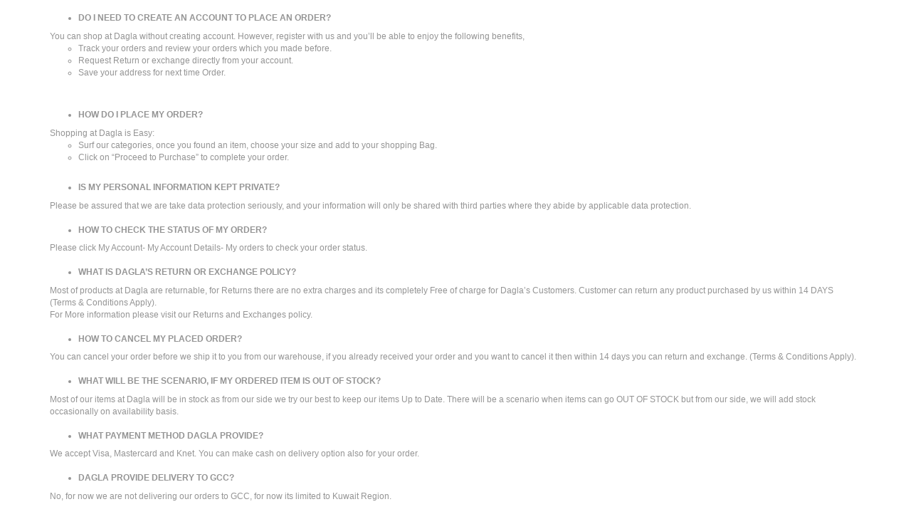

--- FILE ---
content_type: text/html; charset=utf-8
request_url: https://portal.dagla.com/static_page.aspx?id=CuOSpECKzwU=
body_size: 1981
content:

<!DOCTYPE html>
<html lang="en">
<head><meta charset="utf-8" /><meta http-equiv="X-UA-Compatible" content="IE=edge" /><meta name="viewport" content="width=device-width, initial-scale=1.0" /><meta name="description" content="Dagla" /><meta name="author" /><title>
	Dagla
</title><link rel="stylesheet" href="assets/css/bootstrap.css" /><link rel="stylesheet" href="assets/css/neon-core.css" /><link rel="stylesheet" href="assets/css/neon-theme.css" /><link rel="stylesheet" href="assets/css/neon-forms.css" /><link rel="stylesheet" href="assets/css/custom.css" />

	<script src="assets/js/jquery-1.11.3.min.js"></script>
    <script src="assets/js-custom/ios10Bridge.js"></script>

	<!--[if lt IE 9]><script src="../assets/js/ie8-responsive-file-warning.js"></script><![endif]-->
	
	<!-- HTML5 shim and Respond.js for IE8 support of HTML5 elements and media queries -->
	<!--[if lt IE 9]>
		<script src="https://oss.maxcdn.com/html5shiv/3.7.2/html5shiv.min.js"></script>
		<script src="https://oss.maxcdn.com/respond/1.4.2/respond.min.js"></script>
	<![endif]-->

</head>
<body dir='ltr'>
    
    <div class="container">
        <div><br /></div>
        <ul>
	<li><strong>DO I NEED TO CREATE AN ACCOUNT TO PLACE AN ORDER?</strong></li>
</ul>
You can shop at Dagla without creating account. However, register with us and you&rsquo;ll be able to enjoy the following benefits,

<ul style="list-style-type:circle">
	<li>Track your orders and review your orders which you made before.</li>
	<li>Request Return or exchange directly from your account.</li>
	<li>Save your address for next time Order.</li>
</ul>
&nbsp;<br />
&nbsp;
<ul>
	<li><strong>HOW DO I PLACE MY ORDER?</strong></li>
</ul>
Shopping at Dagla is Easy:

<ul style="list-style-type:circle">
	<li>Surf our categories, once you found an item, choose your size and add to your shopping Bag.</li>
	<li>Click on &ldquo;Proceed to Purchase&rdquo; to complete your order.</li>
</ul>
&nbsp;

<ul>
	<li><strong>IS MY PERSONAL INFORMATION KEPT PRIVATE?</strong></li>
</ul>
Please be assured that we are take data protection seriously, and your information will only be shared with third parties where they abide by applicable data protection.<br />
&nbsp;
<ul>
	<li><strong>HOW TO CHECK THE STATUS OF MY ORDER?</strong></li>
</ul>
Please click My Account- My Account Details- My orders to check your order status.<br />
&nbsp;
<ul>
	<li><strong>WHAT IS DAGLA&rsquo;S RETURN OR EXCHANGE POLICY?</strong></li>
</ul>
Most of products at Dagla are returnable, for Returns there are no extra charges and its completely Free of charge for Dagla&rsquo;s Customers. Customer can return any product purchased by us within 14 DAYS (Terms &amp; Conditions Apply).<br />
For More information please visit our Returns and Exchanges policy.<br />
&nbsp;
<ul>
	<li><strong>HOW TO CANCEL MY PLACED ORDER?</strong></li>
</ul>
You can cancel your order before we ship it to you from our warehouse, if you already received your order and you want to cancel it then within 14 days you can return and exchange. (Terms &amp; Conditions Apply).<br />
&nbsp;
<ul>
	<li><strong>WHAT WILL BE THE SCENARIO, IF MY ORDERED ITEM IS OUT OF STOCK?</strong></li>
</ul>
Most of our items at Dagla will be in stock as from our side we try our best to keep our items Up to Date. There will be a scenario when items can go OUT OF STOCK but from our side, we will add stock occasionally on availability basis.<br />
&nbsp;
<ul>
	<li><strong>WHAT PAYMENT METHOD DAGLA PROVIDE?</strong></li>
</ul>
We accept Visa, Mastercard and Knet. You can make cash on delivery option also for your order.<br />
&nbsp;
<ul>
	<li><strong>DAGLA PROVIDE DELIVERY TO GCC?</strong></li>
</ul>
No, for now we are not delivering our orders to GCC, for now its limited to Kuwait Region.<br />
&nbsp;<br />
&nbsp;<br />
&nbsp;
<ul>
	<li><strong>DOES DAGLA DELIVER TO MULTIPLE ADDRESSES?</strong></li>
</ul>
We are only able to deliver to one address per order. If you would like to send your purchases to multiple addresses, we suggest that you place a separate order to each address.<br />
&nbsp;
<ul>
	<li><strong>HOW SAFE DAGLA ONLINE PORTAL IS?</strong></li>
</ul>
Yes, it is secure being with us and to shop from us, we make sure that our customer information and their data is secured in our database.<br />
Through SSL (Secure Socket Layer) every sensitive information our customer provide is encrypted.
        <div><br /></div>
    </div>

    <!-- Imported scripts -->
	<script src="assets/js/bootstrap.js"></script>
	<script src="assets/js/jquery.validate.min.js"></script>
	<script src="assets/js/toastr.js"></script>
    <script src="assets/js/custom.js"></script>
    
</body>
</html>


--- FILE ---
content_type: text/css
request_url: https://portal.dagla.com/assets/css/neon-core.css
body_size: 74053
content:
.form-control:focus {
  border-color: #cbd0d9;
  outline: 0;
  -webkit-box-shadow: inset 0 1px 1px rgba(0,0,0,.075), 0 0 8px rgba(203, 208, 217, 0.6);
  -moz-box-shadow: inset 0 1px 1px rgba(0,0,0,.075), 0 0 8px rgba(203, 208, 217, 0.6);
  box-shadow: inset 0 1px 1px rgba(0,0,0,.075), 0 0 8px rgba(203, 208, 217, 0.6);
}
.form-control::-moz-placeholder {
  color: #999999;
  opacity: 1;
}
.form-control:-ms-input-placeholder {
  color: #999999;
}
.form-control::-webkit-input-placeholder {
  color: #999999;
}
.form-control::-webkit-input-placeholder {
  color: #aaa;
}
.form-control:-moz-placeholder {
  color: #aaa;
}
.form-control::-moz-placeholder {
  color: #aaa;
}
.form-control:-ms-input-placeholder {
  color: #aaa;
}
select.input-sm {
  height: 28px;
  line-height: 28px;
}
textarea.input-sm,
select[multiple].input-sm {
  height: auto;
}
select.input-lg {
  height: 42px;
  line-height: 42px;
}
textarea.input-lg,
select[multiple].input-lg {
  height: auto;
}
.has-success .help-block,
.has-success .control-label,
.has-success .radio,
.has-success .checkbox,
.has-success .radio-inline,
.has-success .checkbox-inline,
.has-success.radio label,
.has-success.checkbox label,
.has-success.radio-inline label,
.has-success.checkbox-inline label {
  color: #045702;
}
.has-success .form-control {
  border-color: #045702;
  -webkit-box-shadow: inset 0 1px 1px rgba(0, 0, 0, 0.075);
  -moz-box-shadow: inset 0 1px 1px rgba(0, 0, 0, 0.075);
  box-shadow: inset 0 1px 1px rgba(0, 0, 0, 0.075);
}
.has-success .form-control:focus {
  border-color: #022501;
  -webkit-box-shadow: inset 0 1px 1px rgba(0, 0, 0, 0.075), 0 0 6px #09bb04;
  -moz-box-shadow: inset 0 1px 1px rgba(0, 0, 0, 0.075), 0 0 6px #09bb04;
  box-shadow: inset 0 1px 1px rgba(0, 0, 0, 0.075), 0 0 6px #09bb04;
}
.has-success .input-group-addon {
  color: #045702;
  border-color: #045702;
  background-color: #bdedbc;
}
.has-success .form-control-feedback {
  color: #045702;
}
.has-warning .help-block,
.has-warning .control-label,
.has-warning .radio,
.has-warning .checkbox,
.has-warning .radio-inline,
.has-warning .checkbox-inline,
.has-warning.radio label,
.has-warning.checkbox label,
.has-warning.radio-inline label,
.has-warning.checkbox-inline label {
  color: #574802;
}
.has-warning .form-control {
  border-color: #574802;
  -webkit-box-shadow: inset 0 1px 1px rgba(0, 0, 0, 0.075);
  -moz-box-shadow: inset 0 1px 1px rgba(0, 0, 0, 0.075);
  box-shadow: inset 0 1px 1px rgba(0, 0, 0, 0.075);
}
.has-warning .form-control:focus {
  border-color: #251f01;
  -webkit-box-shadow: inset 0 1px 1px rgba(0, 0, 0, 0.075), 0 0 6px #bb9b04;
  -moz-box-shadow: inset 0 1px 1px rgba(0, 0, 0, 0.075), 0 0 6px #bb9b04;
  box-shadow: inset 0 1px 1px rgba(0, 0, 0, 0.075), 0 0 6px #bb9b04;
}
.has-warning .input-group-addon {
  color: #574802;
  border-color: #574802;
  background-color: #ffefa4;
}
.has-warning .form-control-feedback {
  color: #574802;
}
.has-error .help-block,
.has-error .control-label,
.has-error .radio,
.has-error .checkbox,
.has-error .radio-inline,
.has-error .checkbox-inline,
.has-error.radio label,
.has-error.checkbox label,
.has-error.radio-inline label,
.has-error.checkbox-inline label {
  color: #ac1818;
}
.has-error .form-control {
  border-color: #ac1818;
  -webkit-box-shadow: inset 0 1px 1px rgba(0, 0, 0, 0.075);
  -moz-box-shadow: inset 0 1px 1px rgba(0, 0, 0, 0.075);
  box-shadow: inset 0 1px 1px rgba(0, 0, 0, 0.075);
}
.has-error .form-control:focus {
  border-color: #7f1212;
  -webkit-box-shadow: inset 0 1px 1px rgba(0, 0, 0, 0.075), 0 0 6px #e54545;
  -moz-box-shadow: inset 0 1px 1px rgba(0, 0, 0, 0.075), 0 0 6px #e54545;
  box-shadow: inset 0 1px 1px rgba(0, 0, 0, 0.075), 0 0 6px #e54545;
}
.has-error .input-group-addon {
  color: #ac1818;
  border-color: #ac1818;
  background-color: #ffc9c9;
}
.has-error .form-control-feedback {
  color: #ac1818;
}
.morris-hover {
  position: absolute;
  z-index: 1000;
}
.morris-hover.morris-default-style {
  border-radius: 10px;
  padding: 6px;
  color: #666;
  background: rgba(255, 255, 255, 0.8);
  border: solid 2px rgba(230, 230, 230, 0.8);
  font-family: sans-serif;
  font-size: 12px;
  text-align: center;
}
.morris-hover.morris-default-style .morris-hover-row-label {
  font-weight: bold;
  margin: 0.25em 0;
}
.morris-hover.morris-default-style .morris-hover-point {
  white-space: nowrap;
  margin: 0.1em 0;
}
.scrollbar-rail-default {
  display: none;
  position: absolute;
  /* please don't change 'position' */
  -webkit-border-radius: 0px;
  -webkit-background-clip: padding-box;
  -moz-border-radius: 0px;
  -moz-background-clip: padding;
  border-radius: 0px;
  background-clip: padding-box;
  zoom: 1;
  filter: alpha(opacity=0);
  -webkit-opacity: 0;
  -moz-opacity: 0;
  opacity: 0;
  -webkit-transition: background-color 0.2s linear, opacity 0.2s linear;
  -moz-transition: background-color 0.2s linear, opacity 0.2s linear;
  -o-transition: background-color 0.2s linear, opacity 0.2s linear;
  transition: background-color 0.2s linear, opacity 0.2s linear;
}
.scrollbar-rail-hover {
  background-color: #eee;
  zoom: 1;
  filter: alpha(opacity=90);
  -webkit-opacity: 0.9;
  -moz-opacity: 0.9;
  opacity: 0.9;
}
.scrollbar-default {
  position: absolute;
  /* please don't change 'position' */
  background-color: #aaa;
  -webkit-border-radius: 0px;
  -webkit-background-clip: padding-box;
  -moz-border-radius: 0px;
  -moz-background-clip: padding;
  border-radius: 0px;
  background-clip: padding-box;
  -webkit-transition: background-color 0.2s linear;
  -moz-transition: background-color 0.2s linear;
  -o-transition: background-color 0.2s linear;
  transition: background-color 0.2s linear;
}
.scrollbar-hover {
  background-color: #999;
}
.in-scrolling.in-scrolling {
  background-color: #eee;
  zoom: 1;
  filter: alpha(opacity=90);
  -webkit-opacity: 0.9;
  -moz-opacity: 0.9;
  opacity: 0.9;
}
.ps-container.ps-active-x > .ps-scrollbar-x-rail,
.ps-container.ps-active-y > .ps-scrollbar-y-rail {
  display: block;
}
.ps-container > .ps-scrollbar-x-rail {
  display: none;
  position: absolute;
  /* please don't change 'position' */
  -webkit-border-radius: 0px;
  -webkit-background-clip: padding-box;
  -moz-border-radius: 0px;
  -moz-background-clip: padding;
  border-radius: 0px;
  background-clip: padding-box;
  zoom: 1;
  filter: alpha(opacity=0);
  -webkit-opacity: 0;
  -moz-opacity: 0;
  opacity: 0;
  -webkit-transition: background-color 0.2s linear, opacity 0.2s linear;
  -moz-transition: background-color 0.2s linear, opacity 0.2s linear;
  -o-transition: background-color 0.2s linear, opacity 0.2s linear;
  transition: background-color 0.2s linear, opacity 0.2s linear;
  bottom: 3px;
  /* there must be 'bottom' for ps-scrollbar-x-rail */
  height: 8px;
  z-index: 1000;
}
.ps-container > .ps-scrollbar-x-rail > .ps-scrollbar-x {
  position: absolute;
  /* please don't change 'position' */
  background-color: #aaa;
  -webkit-border-radius: 0px;
  -webkit-background-clip: padding-box;
  -moz-border-radius: 0px;
  -moz-background-clip: padding;
  border-radius: 0px;
  background-clip: padding-box;
  -webkit-transition: background-color 0.2s linear;
  -moz-transition: background-color 0.2s linear;
  -o-transition: background-color 0.2s linear;
  transition: background-color 0.2s linear;
  bottom: 0;
  /* there must be 'bottom' for ps-scrollbar-x */
  height: 8px;
}
.ps-container > .ps-scrollbar-x-rail.in-scrolling {
  background-color: #eee;
  zoom: 1;
  filter: alpha(opacity=90);
  -webkit-opacity: 0.9;
  -moz-opacity: 0.9;
  opacity: 0.9;
}
.ps-container > .ps-scrollbar-y-rail {
  display: none;
  position: absolute;
  /* please don't change 'position' */
  -webkit-border-radius: 0px;
  -webkit-background-clip: padding-box;
  -moz-border-radius: 0px;
  -moz-background-clip: padding;
  border-radius: 0px;
  background-clip: padding-box;
  zoom: 1;
  filter: alpha(opacity=0);
  -webkit-opacity: 0;
  -moz-opacity: 0;
  opacity: 0;
  -webkit-transition: background-color 0.2s linear, opacity 0.2s linear;
  -moz-transition: background-color 0.2s linear, opacity 0.2s linear;
  -o-transition: background-color 0.2s linear, opacity 0.2s linear;
  transition: background-color 0.2s linear, opacity 0.2s linear;
  right: 2px;
  /* there must be 'right' for ps-scrollbar-y-rail */
  width: 5px;
  z-index: 1000;
}
.ps-container > .ps-scrollbar-y-rail > .ps-scrollbar-y {
  position: absolute;
  /* please don't change 'position' */
  background-color: #aaa;
  -webkit-border-radius: 0px;
  -webkit-background-clip: padding-box;
  -moz-border-radius: 0px;
  -moz-background-clip: padding;
  border-radius: 0px;
  background-clip: padding-box;
  -webkit-transition: background-color 0.2s linear;
  -moz-transition: background-color 0.2s linear;
  -o-transition: background-color 0.2s linear;
  transition: background-color 0.2s linear;
  right: 0;
  /* there must be 'right' for ps-scrollbar-y */
  width: 5px;
}
.ps-container > .ps-scrollbar-y-rail.in-scrolling {
  background-color: #eee;
  zoom: 1;
  filter: alpha(opacity=90);
  -webkit-opacity: 0.9;
  -moz-opacity: 0.9;
  opacity: 0.9;
}
.ps-container:hover > .ps-scrollbar-x-rail,
.ps-container:hover > .ps-scrollbar-y-rail {
  zoom: 1;
  filter: alpha(opacity=60);
  -webkit-opacity: 0.6;
  -moz-opacity: 0.6;
  opacity: 0.6;
}
.ps-container:hover > .ps-scrollbar-x-rail.in-scrolling,
.ps-container:hover > .ps-scrollbar-y-rail.in-scrolling {
  background-color: #eee;
  zoom: 1;
  filter: alpha(opacity=90);
  -webkit-opacity: 0.9;
  -moz-opacity: 0.9;
  opacity: 0.9;
}
.ps-container:hover > .ps-scrollbar-x-rail:hover {
  background-color: #eee;
  zoom: 1;
  filter: alpha(opacity=90);
  -webkit-opacity: 0.9;
  -moz-opacity: 0.9;
  opacity: 0.9;
}
.ps-container:hover > .ps-scrollbar-x-rail:hover > .ps-scrollbar-x {
  background-color: #999;
}
.ps-container:hover > .ps-scrollbar-y-rail:hover {
  background-color: #eee;
  zoom: 1;
  filter: alpha(opacity=90);
  -webkit-opacity: 0.9;
  -moz-opacity: 0.9;
  opacity: 0.9;
}
.ps-container:hover > .ps-scrollbar-y-rail:hover > .ps-scrollbar-y {
  background-color: #999;
}
.panel {
  margin-bottom: 17px;
  background-color: #fff;
  border: 1px solid transparent;
  border-radius: 3px;
  -webkit-box-shadow: none;
  -moz-box-shadow: none;
  box-shadow: none;
}
.panel > .panel-heading .panel-title {
  font-size: 12px;
}
.panel > .panel-heading .panel-title h4 {
  font-size: 14px;
  color: #303641;
}
.panel.panel-shadow {
  -webkit-box-shadow: 0 3px 1px rgba(0,0,0,.04);
  -moz-box-shadow: 0 3px 1px rgba(0,0,0,.04);
  box-shadow: 0 3px 1px rgba(0,0,0,.04);
}
.panel.reloading > .panel-heading > .panel-options > a[rel="reload"] > i {
  -webkit-transition: none;
  -moz-transition: none;
  -o-transition: none;
  transition: none;
  -webkit-animation: reloadingAnimation 1s linear infinite;
  -moz-animation: reloadingAnimation 1s linear infinite;
  -o-animation: reloadingAnimation 1s linear infinite;
  animation: reloadingAnimation 1s linear infinite;
}
.panel.panel-collapse > .panel-heading > .panel-options > a[rel="collapse"] > i {
  -webkit-transform: rotate(180deg);
  -moz-transform: rotate(180deg);
  -ms-transform: rotate(180deg);
  -o-transform: rotate(180deg);
  transform: rotate(180deg);
}
.panel .blockUI.blockOverlay {
  background-image: url(../images/loader-1.gif);
  background-image: url(../images/loader-2.gif);
  background-repeat: no-repeat;
  background-position: center center;
}
.panel[data-collapsed="1"] .panel-body {
  display: none;
}
.panel[data-collapsed="1"] .panel-heading > .panel-options > a[rel="collapse"] > i {
  -webkit-transform: rotate(180deg);
  -moz-transform: rotate(180deg);
  -ms-transform: rotate(180deg);
  -o-transform: rotate(180deg);
  transform: rotate(180deg);
}
.panel.minimal > .panel-heading {
  padding: 0;
  border-bottom: 1px solid #ebebeb;
}
.panel.minimal > .panel-heading > .panel-title {
  position: relative;
  color: #303641;
  padding: 0;
  padding-bottom: 10px;
  top: 8px;
}
.panel.minimal > .panel-heading > .panel-options {
  padding-right: 0;
}
.panel.minimal > .panel-heading > .panel-options > .nav-tabs {
  position: relative;
  top: 1px;
}
.panel.minimal > .panel-heading > .panel-options > .nav-tabs > li a {
  padding: 8px 10px;
  font-size: 12px;
  -webkit-border-radius: 3px 3px 0 0;
  -webkit-background-clip: padding-box;
  -moz-border-radius: 3px 3px 0 0;
  -moz-background-clip: padding;
  border-radius: 3px 3px 0 0;
  background-clip: padding-box;
  -webkit-transition: all 300ms ease-in-out;
  -moz-transition: all 300ms ease-in-out;
  -o-transition: all 300ms ease-in-out;
  transition: all 300ms ease-in-out;
}
.panel.minimal > .panel-heading > .panel-options > .nav-tabs > li a i {
  color: #d0d3d9;
  font-size: 14px;
  line-height: 1;
  -webkit-transition: all 300ms ease-in-out;
  -moz-transition: all 300ms ease-in-out;
  -o-transition: all 300ms ease-in-out;
  transition: all 300ms ease-in-out;
}
.panel.minimal > .panel-heading > .panel-options > .nav-tabs > li a:hover {
  background-color: #f0f0f1;
}
.panel.minimal > .panel-heading > .panel-options > .nav-tabs > li.active a {
  border-bottom-color: #fff;
}
.panel.minimal > .panel-heading > .panel-options > .nav-tabs > li.active a:hover {
  background-color: #fff;
}
.panel.minimal > .panel-heading > .panel-options > .nav-tabs > li.active a i {
  color: #303641;
}
.panel.minimal > .panel-body {
  padding-left: 0;
  padding-right: 0;
}
.panel.minimal.minimal-gray > .panel-heading > .panel-options > .nav-tabs > li > a {
  background-color: #f3f3f3;
  border-color: #ebebeb;
  color: rgba(115, 120, 129, 0.75);
}
.panel.minimal.minimal-gray > .panel-heading > .panel-options > .nav-tabs > li.active > a {
  background-color: #fff;
  border-bottom-color: #fff;
  color: #303641;
}
.panel-body {
  position: relative;
  padding: 15px;
}
.panel-body:before,
.panel-body:after {
  content: " ";
  display: table;
}
.panel-body:after {
  clear: both;
}
.panel-body.no-padding {
  padding: 0;
}
.panel > .list-group {
  margin-bottom: 0;
}
.panel > .list-group .list-group-item {
  border-width: 1px 0;
  border-radius: 0;
}
.panel > .list-group .list-group-item:first-child {
  border-top: 0;
}
.panel > .list-group .list-group-item:last-child {
  border-bottom: 0;
}
.panel > .list-group:first-child .list-group-item:first-child {
  border-top-right-radius: 2px;
  border-top-left-radius: 2px;
}
.panel > .list-group:last-child .list-group-item:last-child {
  border-bottom-right-radius: 2px;
  border-bottom-left-radius: 2px;
}
.panel-heading + .list-group .list-group-item:first-child {
  border-top-width: 0;
}
.panel > .table,
.panel > .table-responsive > .table {
  margin-bottom: 0;
}
.panel > .table:first-child > thead:first-child > tr:first-child td:first-child,
.panel > .table-responsive:first-child > .table:first-child > thead:first-child > tr:first-child td:first-child,
.panel > .table:first-child > tbody:first-child > tr:first-child td:first-child,
.panel > .table-responsive:first-child > .table:first-child > tbody:first-child > tr:first-child td:first-child,
.panel > .table:first-child > thead:first-child > tr:first-child th:first-child,
.panel > .table-responsive:first-child > .table:first-child > thead:first-child > tr:first-child th:first-child,
.panel > .table:first-child > tbody:first-child > tr:first-child th:first-child,
.panel > .table-responsive:first-child > .table:first-child > tbody:first-child > tr:first-child th:first-child {
  border-top-left-radius: 2px;
}
.panel > .table:first-child > thead:first-child > tr:first-child td:last-child,
.panel > .table-responsive:first-child > .table:first-child > thead:first-child > tr:first-child td:last-child,
.panel > .table:first-child > tbody:first-child > tr:first-child td:last-child,
.panel > .table-responsive:first-child > .table:first-child > tbody:first-child > tr:first-child td:last-child,
.panel > .table:first-child > thead:first-child > tr:first-child th:last-child,
.panel > .table-responsive:first-child > .table:first-child > thead:first-child > tr:first-child th:last-child,
.panel > .table:first-child > tbody:first-child > tr:first-child th:last-child,
.panel > .table-responsive:first-child > .table:first-child > tbody:first-child > tr:first-child th:last-child {
  border-top-right-radius: 2px;
}
.panel > .table:last-child > tbody:last-child > tr:last-child td:first-child,
.panel > .table-responsive:last-child > .table:last-child > tbody:last-child > tr:last-child td:first-child,
.panel > .table:last-child > tfoot:last-child > tr:last-child td:first-child,
.panel > .table-responsive:last-child > .table:last-child > tfoot:last-child > tr:last-child td:first-child,
.panel > .table:last-child > tbody:last-child > tr:last-child th:first-child,
.panel > .table-responsive:last-child > .table:last-child > tbody:last-child > tr:last-child th:first-child,
.panel > .table:last-child > tfoot:last-child > tr:last-child th:first-child,
.panel > .table-responsive:last-child > .table:last-child > tfoot:last-child > tr:last-child th:first-child {
  border-bottom-left-radius: 2px;
}
.panel > .table:last-child > tbody:last-child > tr:last-child td:last-child,
.panel > .table-responsive:last-child > .table:last-child > tbody:last-child > tr:last-child td:last-child,
.panel > .table:last-child > tfoot:last-child > tr:last-child td:last-child,
.panel > .table-responsive:last-child > .table:last-child > tfoot:last-child > tr:last-child td:last-child,
.panel > .table:last-child > tbody:last-child > tr:last-child th:last-child,
.panel > .table-responsive:last-child > .table:last-child > tbody:last-child > tr:last-child th:last-child,
.panel > .table:last-child > tfoot:last-child > tr:last-child th:last-child,
.panel > .table-responsive:last-child > .table:last-child > tfoot:last-child > tr:last-child th:last-child {
  border-bottom-right-radius: 2px;
}
.panel > .panel-body + .table,
.panel > .panel-body + .table-responsive {
  border-top: 1px solid #ebebeb;
}
.panel > .table > tbody:first-child > tr:first-child th,
.panel > .table > tbody:first-child > tr:first-child td {
  border-top: 0;
}
.panel > .table-bordered,
.panel > .table-responsive > .table-bordered {
  border: 0;
}
.panel > .table-bordered > thead > tr > th:first-child,
.panel > .table-responsive > .table-bordered > thead > tr > th:first-child,
.panel > .table-bordered > tbody > tr > th:first-child,
.panel > .table-responsive > .table-bordered > tbody > tr > th:first-child,
.panel > .table-bordered > tfoot > tr > th:first-child,
.panel > .table-responsive > .table-bordered > tfoot > tr > th:first-child,
.panel > .table-bordered > thead > tr > td:first-child,
.panel > .table-responsive > .table-bordered > thead > tr > td:first-child,
.panel > .table-bordered > tbody > tr > td:first-child,
.panel > .table-responsive > .table-bordered > tbody > tr > td:first-child,
.panel > .table-bordered > tfoot > tr > td:first-child,
.panel > .table-responsive > .table-bordered > tfoot > tr > td:first-child {
  border-left: 0;
}
.panel > .table-bordered > thead > tr > th:last-child,
.panel > .table-responsive > .table-bordered > thead > tr > th:last-child,
.panel > .table-bordered > tbody > tr > th:last-child,
.panel > .table-responsive > .table-bordered > tbody > tr > th:last-child,
.panel > .table-bordered > tfoot > tr > th:last-child,
.panel > .table-responsive > .table-bordered > tfoot > tr > th:last-child,
.panel > .table-bordered > thead > tr > td:last-child,
.panel > .table-responsive > .table-bordered > thead > tr > td:last-child,
.panel > .table-bordered > tbody > tr > td:last-child,
.panel > .table-responsive > .table-bordered > tbody > tr > td:last-child,
.panel > .table-bordered > tfoot > tr > td:last-child,
.panel > .table-responsive > .table-bordered > tfoot > tr > td:last-child {
  border-right: 0;
}
.panel > .table-bordered > thead > tr:first-child > th,
.panel > .table-responsive > .table-bordered > thead > tr:first-child > th,
.panel > .table-bordered > tbody > tr:first-child > th,
.panel > .table-responsive > .table-bordered > tbody > tr:first-child > th,
.panel > .table-bordered > tfoot > tr:first-child > th,
.panel > .table-responsive > .table-bordered > tfoot > tr:first-child > th,
.panel > .table-bordered > thead > tr:first-child > td,
.panel > .table-responsive > .table-bordered > thead > tr:first-child > td,
.panel > .table-bordered > tbody > tr:first-child > td,
.panel > .table-responsive > .table-bordered > tbody > tr:first-child > td,
.panel > .table-bordered > tfoot > tr:first-child > td,
.panel > .table-responsive > .table-bordered > tfoot > tr:first-child > td {
  border-top: 0;
}
.panel > .table-bordered > thead > tr:last-child > th,
.panel > .table-responsive > .table-bordered > thead > tr:last-child > th,
.panel > .table-bordered > tbody > tr:last-child > th,
.panel > .table-responsive > .table-bordered > tbody > tr:last-child > th,
.panel > .table-bordered > tfoot > tr:last-child > th,
.panel > .table-responsive > .table-bordered > tfoot > tr:last-child > th,
.panel > .table-bordered > thead > tr:last-child > td,
.panel > .table-responsive > .table-bordered > thead > tr:last-child > td,
.panel > .table-bordered > tbody > tr:last-child > td,
.panel > .table-responsive > .table-bordered > tbody > tr:last-child > td,
.panel > .table-bordered > tfoot > tr:last-child > td,
.panel > .table-responsive > .table-bordered > tfoot > tr:last-child > td {
  border-bottom: 0;
}
.panel > .table-responsive {
  border: 0;
  margin-bottom: 0;
}
.panel-heading {
  border-bottom: 1px solid transparent;
  border-top-right-radius: 3px;
  border-top-left-radius: 3px;
}
.panel-heading:before,
.panel-heading:after {
  content: " ";
  display: table;
}
.panel-heading:after {
  clear: both;
}
.panel-heading > .dropdown .dropdown-toggle {
  color: inherit;
}
.panel-heading > .panel-title {
  float: left;
  padding: 10px 15px;
}
.panel-heading > .panel-title > * {
  margin: 0;
}
.panel-heading > .panel-title > span {
  font-weight: normal;
}
.panel-heading > .panel-options {
  float: right;
  padding-right: 15px;
}
.panel-heading > .panel-options > a {
  margin-top: 10px;
}
.panel-heading > .panel-options > a[rel="reload"] > i {
  -webkit-transform-origin: 50%;
  -moz-transform-origin: 50%;
  -ms-transform-origin: 50%;
  -o-transform-origin: 50%;
  transform-origin: 50%;
}
.panel-heading > .panel-options > a[rel="collapse"] > i {
  -webkit-transition: all 300ms ease-in-out;
  -moz-transition: all 300ms ease-in-out;
  -o-transition: all 300ms ease-in-out;
  transition: all 300ms ease-in-out;
}
.panel-heading > .panel-options > .nav-tabs {
  margin-top: 0;
  margin-bottom: 0;
}
.panel-heading > .panel-options > .nav-tabs > li {
  margin-right: 4px;
}
.panel-heading > .panel-options > .nav-tabs > li:last-child {
  margin-right: 0;
}
lesshat-selector {
  -lh-property: 0; } 
@-webkit-keyframes reloadingAnimation{ 0%{ -webkit-transform: rotate(0deg); } 100%{ -webkit-transform: rotate(360deg); }}}
@-moz-keyframes reloadingAnimation{ 0%{ -moz-transform: rotate(0deg); } 100%{ -moz-transform: rotate(360deg); }}}
@-o-keyframes reloadingAnimation{ 0%{ -o-transform: rotate(0deg); } 100%{ -o-transform: rotate(360deg); }}}
@keyframes reloadingAnimation{ 0%{-webkit-transform: rotate(0deg);-moz-transform: rotate(0deg);-ms-transform: rotate(0deg);transform: rotate(0deg); } 100%{-webkit-transform: rotate(360deg);-moz-transform: rotate(360deg);-ms-transform: rotate(360deg);transform: rotate(360deg); }};
}
.panel-title {
  margin-top: 0;
  margin-bottom: 0;
  font-size: 14px;
}
.panel-title > a {
  color: inherit;
}
.panel-footer {
  padding: 10px 15px;
  background-color: #f5f5f5;
  border-top: 1px solid #ddd;
  border-bottom-right-radius: 2px;
  border-bottom-left-radius: 2px;
}
.panel-group {
  margin-bottom: 17px;
}
.panel-group .panel {
  margin-bottom: 0;
  overflow: hidden;
}
.panel-group .panel > .panel-heading > .panel-title {
  float: none;
}
.panel-group .panel > .panel-heading > .panel-title > a {
  display: block;
}
.panel-group .panel + .panel {
  margin-top: 5px;
}
.panel-group .panel-heading {
  border-bottom: 0;
}
.panel-group .panel-heading + .panel-collapse .panel-body {
  border-top: 1px solid #ddd;
}
.panel-group .panel-footer {
  border-top: 0;
}
.panel-group .panel-footer + .panel-collapse .panel-body {
  border-bottom: 1px solid #ddd;
}
.panel-group.joined > .panel {
  -webkit-border-radius: 0;
  -webkit-background-clip: padding-box;
  -moz-border-radius: 0;
  -moz-background-clip: padding;
  border-radius: 0;
  background-clip: padding-box;
}
.panel-group.joined > .panel + .panel {
  margin-top: 0;
  border-top: 0;
}
.panel-group.joined > .panel > .panel-heading {
  background-color: #ffffff;
}
.panel-group.joined > .panel > .panel-heading h4 a:before {
  position: relative;
  content: '\e87a';
  display: inline-block;
  font-family: "Entypo";
  color: rgba(115, 120, 129, 0.7);
  padding: 10px 15px;
  padding: 0;
  float: right;
  font-size: 17px;
  margin-left: 13px;
  top: 0px;
  -webkit-transition: all 300ms ease-in-out;
  -moz-transition: all 300ms ease-in-out;
  -o-transition: all 300ms ease-in-out;
  transition: all 300ms ease-in-out;
}
.panel-group.joined > .panel > .panel-heading h4 a.collapsed:before {
  -webkit-transform: rotate(180deg);
  -moz-transform: rotate(180deg);
  -ms-transform: rotate(180deg);
  -o-transform: rotate(180deg);
  transform: rotate(180deg);
}
.panel-group.joined > .panel > .panel-heading + .panel-collapse {
  background-color: #f5f5f6;
  margin-bottom: 0;
  font-size: 12px;
}
.panel-group.joined > .panel:first-child {
  -webkit-border-radius: 3px 3px 0 0;
  -webkit-background-clip: padding-box;
  -moz-border-radius: 3px 3px 0 0;
  -moz-background-clip: padding;
  border-radius: 3px 3px 0 0;
  background-clip: padding-box;
}
.panel-group.joined > .panel:last-child {
  -webkit-border-radius: 0 0 3px 3px;
  -webkit-background-clip: padding-box;
  -moz-border-radius: 0 0 3px 3px;
  -moz-background-clip: padding;
  border-radius: 0 0 3px 3px;
  background-clip: padding-box;
}
.panel-primary {
  border-color: #ebebeb;
  -webkit-border-radius: 3px;
  -webkit-background-clip: padding-box;
  -moz-border-radius: 3px;
  -moz-background-clip: padding;
  border-radius: 3px;
  background-clip: padding-box;
}
.panel-primary > .panel-heading {
  color: #373e4a;
  background-color: #ffffff;
  border-color: #ebebeb;
  padding: 0;
}
.panel-primary > .panel-heading + .panel-collapse .panel-body {
  border-top-color: #ebebeb;
}
.panel-primary > .panel-heading > .dropdown .caret {
  border-color: #373e4a transparent;
}
.panel-primary > .panel-heading > .panel-title > a {
  color: #373e4a;
}
.panel-primary > .panel-heading > .panel-options > a {
  display: inline-block;
  color: #373e4a;
  text-align: center;
  line-height: 1;
  padding: 4px 2px;
  -webkit-border-radius: 3px;
  -webkit-background-clip: padding-box;
  -moz-border-radius: 3px;
  -moz-background-clip: padding;
  border-radius: 3px;
  background-clip: padding-box;
  -webkit-transition: all 300ms ease-in-out;
  -moz-transition: all 300ms ease-in-out;
  -o-transition: all 300ms ease-in-out;
  transition: all 300ms ease-in-out;
}
.panel-primary > .panel-heading > .panel-options > a.bg {
  background-color: #f8f8f8;
  margin-left: 5px;
}
.panel-primary > .panel-heading > .panel-options > a.bg:hover {
  background-color: #ffffff;
}
.panel-primary > .panel-heading > .panel-options > a i {
  margin: 0;
  padding: 0;
  display: inline-block;
}
.panel-primary > .panel-heading > .panel-options > .nav-tabs {
  position: relative;
  top: 1px;
  border-bottom: 1px solid #ebebeb;
  padding-top: 5px;
}
.panel-primary > .panel-heading > .panel-options > .nav-tabs > li {
  background-color: transparent;
}
.panel-primary > .panel-heading > .panel-options > .nav-tabs > li > a {
  border-color: #ebebeb;
  background-color: #ebebeb;
  padding: 8px 10px;
  color: rgba(55, 62, 74, 0.5);
  font-size: 12px;
  -webkit-border-radius: 3px 3px 0 0;
  -webkit-background-clip: padding-box;
  -moz-border-radius: 3px 3px 0 0;
  -moz-background-clip: padding;
  border-radius: 3px 3px 0 0;
  background-clip: padding-box;
  -webkit-transition: all 300ms ease-in-out;
  -moz-transition: all 300ms ease-in-out;
  -o-transition: all 300ms ease-in-out;
  transition: all 300ms ease-in-out;
}
.panel-primary > .panel-heading > .panel-options > .nav-tabs > li > a > i {
  font-size: 14px;
  line-height: 1;
  -webkit-transition: all 300ms ease-in-out;
  -moz-transition: all 300ms ease-in-out;
  -o-transition: all 300ms ease-in-out;
  transition: all 300ms ease-in-out;
}
.panel-primary > .panel-heading > .panel-options > .nav-tabs > li.active > a {
  border-bottom: 1px solid #ffffff;
  background-color: #ffffff;
  color: #373e4a;
}
.panel-primary > .panel-heading > .panel-options > .nav-tabs > li.active > a > i {
  color: #373e4a;
}
.panel-primary > .panel-footer {
  background-color: #ffffff;
  color: #373e4a;
  border-top-color: #ebebeb;
}
.panel-primary > .panel-footer + .panel-collapse .panel-body {
  border-bottom-color: #ebebeb;
}
.panel-primary > .panel-body + .panel-body {
  border-top-color: #ebebeb;
}
.panel-invert {
  border-color: #39414e;
  -webkit-border-radius: 3px;
  -webkit-background-clip: padding-box;
  -moz-border-radius: 3px;
  -moz-background-clip: padding;
  border-radius: 3px;
  background-clip: padding-box;
}
.panel-invert > .panel-heading {
  color: #fff;
  background-color: #303641;
  border-color: #39414e;
  padding: 0;
}
.panel-invert > .panel-heading + .panel-collapse .panel-body {
  border-top-color: #39414e;
}
.panel-invert > .panel-heading > .dropdown .caret {
  border-color: #fff transparent;
}
.panel-invert > .panel-heading > .panel-title > a {
  color: #fff;
}
.panel-invert > .panel-heading > .panel-options > a {
  display: inline-block;
  color: #fff;
  text-align: center;
  line-height: 1;
  padding: 4px 2px;
  -webkit-border-radius: 3px;
  -webkit-background-clip: padding-box;
  -moz-border-radius: 3px;
  -moz-background-clip: padding;
  border-radius: 3px;
  background-clip: padding-box;
  -webkit-transition: all 300ms ease-in-out;
  -moz-transition: all 300ms ease-in-out;
  -o-transition: all 300ms ease-in-out;
  transition: all 300ms ease-in-out;
}
.panel-invert > .panel-heading > .panel-options > a.bg {
  background-color: #4f5a6b;
  margin-left: 5px;
}
.panel-invert > .panel-heading > .panel-options > a.bg:hover {
  background-color: #556174;
}
.panel-invert > .panel-heading > .panel-options > a i {
  margin: 0;
  padding: 0;
  display: inline-block;
}
.panel-invert > .panel-heading > .panel-options > .nav-tabs {
  position: relative;
  top: 1px;
  border-bottom: 1px solid #39414e;
  padding-top: 5px;
}
.panel-invert > .panel-heading > .panel-options > .nav-tabs > li {
  background-color: transparent;
}
.panel-invert > .panel-heading > .panel-options > .nav-tabs > li > a {
  border-color: #39414e;
  background-color: #39414e;
  padding: 8px 10px;
  color: rgba(255, 255, 255, 0.5);
  font-size: 12px;
  -webkit-border-radius: 3px 3px 0 0;
  -webkit-background-clip: padding-box;
  -moz-border-radius: 3px 3px 0 0;
  -moz-background-clip: padding;
  border-radius: 3px 3px 0 0;
  background-clip: padding-box;
  -webkit-transition: all 300ms ease-in-out;
  -moz-transition: all 300ms ease-in-out;
  -o-transition: all 300ms ease-in-out;
  transition: all 300ms ease-in-out;
}
.panel-invert > .panel-heading > .panel-options > .nav-tabs > li > a > i {
  font-size: 14px;
  line-height: 1;
  -webkit-transition: all 300ms ease-in-out;
  -moz-transition: all 300ms ease-in-out;
  -o-transition: all 300ms ease-in-out;
  transition: all 300ms ease-in-out;
}
.panel-invert > .panel-heading > .panel-options > .nav-tabs > li.active > a {
  border-bottom: 1px solid #303641;
  background-color: #303641;
  color: #fff;
}
.panel-invert > .panel-heading > .panel-options > .nav-tabs > li.active > a > i {
  color: #fff;
}
.panel-invert > .panel-footer {
  background-color: #303641;
  color: #fff;
  border-top-color: #39414e;
}
.panel-invert > .panel-footer + .panel-collapse .panel-body {
  border-bottom-color: #39414e;
}
.panel-invert > .panel-body + .panel-body {
  border-top-color: #39414e;
}
.panel-invert > .panel-body {
  background-color: #303641;
  color: #778193;
}
.panel-default {
  border-color: #ebebeb;
  -webkit-border-radius: 3px;
  -webkit-background-clip: padding-box;
  -moz-border-radius: 3px;
  -moz-background-clip: padding;
  border-radius: 3px;
  background-clip: padding-box;
}
.panel-default > .panel-heading {
  color: #373e4a;
  background-color: #f0f0f1;
  border-color: #ebebeb;
  padding: 0;
}
.panel-default > .panel-heading + .panel-collapse .panel-body {
  border-top-color: #ebebeb;
}
.panel-default > .panel-heading > .dropdown .caret {
  border-color: #373e4a transparent;
}
.panel-default > .panel-heading > .panel-title > a {
  color: #373e4a;
}
.panel-default > .panel-heading > .panel-options > a {
  display: inline-block;
  color: #373e4a;
  text-align: center;
  line-height: 1;
  padding: 4px 2px;
  -webkit-border-radius: 3px;
  -webkit-background-clip: padding-box;
  -moz-border-radius: 3px;
  -moz-background-clip: padding;
  border-radius: 3px;
  background-clip: padding-box;
  -webkit-transition: all 300ms ease-in-out;
  -moz-transition: all 300ms ease-in-out;
  -o-transition: all 300ms ease-in-out;
  transition: all 300ms ease-in-out;
}
.panel-default > .panel-heading > .panel-options > a.bg {
  background-color: #dedede;
  margin-left: 5px;
}
.panel-default > .panel-heading > .panel-options > a.bg:hover {
  background-color: #e6e6e6;
}
.panel-default > .panel-heading > .panel-options > a i {
  margin: 0;
  padding: 0;
  display: inline-block;
}
.panel-default > .panel-heading > .panel-options > .nav-tabs {
  position: relative;
  top: 1px;
  border-bottom: 1px solid #ebebeb;
  padding-top: 5px;
}
.panel-default > .panel-heading > .panel-options > .nav-tabs > li {
  background-color: transparent;
}
.panel-default > .panel-heading > .panel-options > .nav-tabs > li > a {
  border-color: #ebebeb;
  background-color: #ebebeb;
  padding: 8px 10px;
  color: rgba(55, 62, 74, 0.5);
  font-size: 12px;
  -webkit-border-radius: 3px 3px 0 0;
  -webkit-background-clip: padding-box;
  -moz-border-radius: 3px 3px 0 0;
  -moz-background-clip: padding;
  border-radius: 3px 3px 0 0;
  background-clip: padding-box;
  -webkit-transition: all 300ms ease-in-out;
  -moz-transition: all 300ms ease-in-out;
  -o-transition: all 300ms ease-in-out;
  transition: all 300ms ease-in-out;
}
.panel-default > .panel-heading > .panel-options > .nav-tabs > li > a > i {
  font-size: 14px;
  line-height: 1;
  -webkit-transition: all 300ms ease-in-out;
  -moz-transition: all 300ms ease-in-out;
  -o-transition: all 300ms ease-in-out;
  transition: all 300ms ease-in-out;
}
.panel-default > .panel-heading > .panel-options > .nav-tabs > li.active > a {
  border-bottom: 1px solid #f0f0f1;
  background-color: #f0f0f1;
  color: #373e4a;
}
.panel-default > .panel-heading > .panel-options > .nav-tabs > li.active > a > i {
  color: #373e4a;
}
.panel-default > .panel-footer {
  background-color: #f0f0f1;
  color: #373e4a;
  border-top-color: #ebebeb;
}
.panel-default > .panel-footer + .panel-collapse .panel-body {
  border-bottom-color: #ebebeb;
}
.panel-default > .panel-body + .panel-body {
  border-top-color: #ebebeb;
}
.panel-default > .panel-heading > .panel-options > .nav-tabs > li > a {
  background-color: #dedede;
}
.panel-default > .panel-heading > .panel-options > .nav-tabs > li.active > a {
  background-color: #fff;
  border-bottom-color: #fff;
}
.panel-success {
  border-color: #b4e8a8;
  -webkit-border-radius: 3px;
  -webkit-background-clip: padding-box;
  -moz-border-radius: 3px;
  -moz-background-clip: padding;
  border-radius: 3px;
  background-clip: padding-box;
}
.panel-success > .panel-heading {
  color: #045702;
  background-color: #bdedbc;
  border-color: #b4e8a8;
  padding: 0;
}
.panel-success > .panel-heading + .panel-collapse .panel-body {
  border-top-color: #b4e8a8;
}
.panel-success > .panel-heading > .dropdown .caret {
  border-color: #045702 transparent;
}
.panel-success > .panel-heading > .panel-title > a {
  color: #045702;
}
.panel-success > .panel-heading > .panel-options > a {
  display: inline-block;
  color: #045702;
  text-align: center;
  line-height: 1;
  padding: 4px 2px;
  -webkit-border-radius: 3px;
  -webkit-background-clip: padding-box;
  -moz-border-radius: 3px;
  -moz-background-clip: padding;
  border-radius: 3px;
  background-clip: padding-box;
  -webkit-transition: all 300ms ease-in-out;
  -moz-transition: all 300ms ease-in-out;
  -o-transition: all 300ms ease-in-out;
  transition: all 300ms ease-in-out;
}
.panel-success > .panel-heading > .panel-options > a.bg {
  background-color: #a2e294;
  margin-left: 5px;
}
.panel-success > .panel-heading > .panel-options > a.bg:hover {
  background-color: #ade5a0;
}
.panel-success > .panel-heading > .panel-options > a i {
  margin: 0;
  padding: 0;
  display: inline-block;
}
.panel-success > .panel-heading > .panel-options > .nav-tabs {
  position: relative;
  top: 1px;
  border-bottom: 1px solid #b4e8a8;
  padding-top: 5px;
}
.panel-success > .panel-heading > .panel-options > .nav-tabs > li {
  background-color: transparent;
}
.panel-success > .panel-heading > .panel-options > .nav-tabs > li > a {
  border-color: #b4e8a8;
  background-color: #b4e8a8;
  padding: 8px 10px;
  color: rgba(4, 87, 2, 0.5);
  font-size: 12px;
  -webkit-border-radius: 3px 3px 0 0;
  -webkit-background-clip: padding-box;
  -moz-border-radius: 3px 3px 0 0;
  -moz-background-clip: padding;
  border-radius: 3px 3px 0 0;
  background-clip: padding-box;
  -webkit-transition: all 300ms ease-in-out;
  -moz-transition: all 300ms ease-in-out;
  -o-transition: all 300ms ease-in-out;
  transition: all 300ms ease-in-out;
}
.panel-success > .panel-heading > .panel-options > .nav-tabs > li > a > i {
  font-size: 14px;
  line-height: 1;
  -webkit-transition: all 300ms ease-in-out;
  -moz-transition: all 300ms ease-in-out;
  -o-transition: all 300ms ease-in-out;
  transition: all 300ms ease-in-out;
}
.panel-success > .panel-heading > .panel-options > .nav-tabs > li.active > a {
  border-bottom: 1px solid #bdedbc;
  background-color: #bdedbc;
  color: #045702;
}
.panel-success > .panel-heading > .panel-options > .nav-tabs > li.active > a > i {
  color: #045702;
}
.panel-success > .panel-footer {
  background-color: #bdedbc;
  color: #045702;
  border-top-color: #b4e8a8;
}
.panel-success > .panel-footer + .panel-collapse .panel-body {
  border-bottom-color: #b4e8a8;
}
.panel-success > .panel-body + .panel-body {
  border-top-color: #b4e8a8;
}
.panel-success > .panel-heading > .panel-options > .nav-tabs > li > a {
  background-color: #91dd80;
}
.panel-success > .panel-heading > .panel-options > .nav-tabs > li.active > a {
  background-color: #fff;
  border-bottom-color: #fff;
}
.panel-warning {
  border-color: #ffd78a;
  -webkit-border-radius: 3px;
  -webkit-background-clip: padding-box;
  -moz-border-radius: 3px;
  -moz-background-clip: padding;
  border-radius: 3px;
  background-clip: padding-box;
}
.panel-warning > .panel-heading {
  color: #574802;
  background-color: #ffefa4;
  border-color: #ffd78a;
  padding: 0;
}
.panel-warning > .panel-heading + .panel-collapse .panel-body {
  border-top-color: #ffd78a;
}
.panel-warning > .panel-heading > .dropdown .caret {
  border-color: #574802 transparent;
}
.panel-warning > .panel-heading > .panel-title > a {
  color: #574802;
}
.panel-warning > .panel-heading > .panel-options > a {
  display: inline-block;
  color: #574802;
  text-align: center;
  line-height: 1;
  padding: 4px 2px;
  -webkit-border-radius: 3px;
  -webkit-background-clip: padding-box;
  -moz-border-radius: 3px;
  -moz-background-clip: padding;
  border-radius: 3px;
  background-clip: padding-box;
  -webkit-transition: all 300ms ease-in-out;
  -moz-transition: all 300ms ease-in-out;
  -o-transition: all 300ms ease-in-out;
  transition: all 300ms ease-in-out;
}
.panel-warning > .panel-heading > .panel-options > a.bg {
  background-color: #ffce71;
  margin-left: 5px;
}
.panel-warning > .panel-heading > .panel-options > a.bg:hover {
  background-color: #ffd480;
}
.panel-warning > .panel-heading > .panel-options > a i {
  margin: 0;
  padding: 0;
  display: inline-block;
}
.panel-warning > .panel-heading > .panel-options > .nav-tabs {
  position: relative;
  top: 1px;
  border-bottom: 1px solid #ffd78a;
  padding-top: 5px;
}
.panel-warning > .panel-heading > .panel-options > .nav-tabs > li {
  background-color: transparent;
}
.panel-warning > .panel-heading > .panel-options > .nav-tabs > li > a {
  border-color: #ffd78a;
  background-color: #ffd78a;
  padding: 8px 10px;
  color: rgba(87, 72, 2, 0.5);
  font-size: 12px;
  -webkit-border-radius: 3px 3px 0 0;
  -webkit-background-clip: padding-box;
  -moz-border-radius: 3px 3px 0 0;
  -moz-background-clip: padding;
  border-radius: 3px 3px 0 0;
  background-clip: padding-box;
  -webkit-transition: all 300ms ease-in-out;
  -moz-transition: all 300ms ease-in-out;
  -o-transition: all 300ms ease-in-out;
  transition: all 300ms ease-in-out;
}
.panel-warning > .panel-heading > .panel-options > .nav-tabs > li > a > i {
  font-size: 14px;
  line-height: 1;
  -webkit-transition: all 300ms ease-in-out;
  -moz-transition: all 300ms ease-in-out;
  -o-transition: all 300ms ease-in-out;
  transition: all 300ms ease-in-out;
}
.panel-warning > .panel-heading > .panel-options > .nav-tabs > li.active > a {
  border-bottom: 1px solid #ffefa4;
  background-color: #ffefa4;
  color: #574802;
}
.panel-warning > .panel-heading > .panel-options > .nav-tabs > li.active > a > i {
  color: #574802;
}
.panel-warning > .panel-footer {
  background-color: #ffefa4;
  color: #574802;
  border-top-color: #ffd78a;
}
.panel-warning > .panel-footer + .panel-collapse .panel-body {
  border-bottom-color: #ffd78a;
}
.panel-warning > .panel-body + .panel-body {
  border-top-color: #ffd78a;
}
.panel-warning > .panel-heading > .panel-options > .nav-tabs > li > a {
  background-color: #ffe258;
}
.panel-warning > .panel-heading > .panel-options > .nav-tabs > li.active > a {
  background-color: #fff;
  border-bottom-color: #fff;
}
.panel-danger {
  border-color: #ffafbd;
  -webkit-border-radius: 3px;
  -webkit-background-clip: padding-box;
  -moz-border-radius: 3px;
  -moz-background-clip: padding;
  border-radius: 3px;
  background-clip: padding-box;
}
.panel-danger > .panel-heading {
  color: #ac1818;
  background-color: #ffc9c9;
  border-color: #ffafbd;
  padding: 0;
}
.panel-danger > .panel-heading + .panel-collapse .panel-body {
  border-top-color: #ffafbd;
}
.panel-danger > .panel-heading > .dropdown .caret {
  border-color: #ac1818 transparent;
}
.panel-danger > .panel-heading > .panel-title > a {
  color: #ac1818;
}
.panel-danger > .panel-heading > .panel-options > a {
  display: inline-block;
  color: #ac1818;
  text-align: center;
  line-height: 1;
  padding: 4px 2px;
  -webkit-border-radius: 3px;
  -webkit-background-clip: padding-box;
  -moz-border-radius: 3px;
  -moz-background-clip: padding;
  border-radius: 3px;
  background-clip: padding-box;
  -webkit-transition: all 300ms ease-in-out;
  -moz-transition: all 300ms ease-in-out;
  -o-transition: all 300ms ease-in-out;
  transition: all 300ms ease-in-out;
}
.panel-danger > .panel-heading > .panel-options > a.bg {
  background-color: #ff96a7;
  margin-left: 5px;
}
.panel-danger > .panel-heading > .panel-options > a.bg:hover {
  background-color: #ffa5b4;
}
.panel-danger > .panel-heading > .panel-options > a i {
  margin: 0;
  padding: 0;
  display: inline-block;
}
.panel-danger > .panel-heading > .panel-options > .nav-tabs {
  position: relative;
  top: 1px;
  border-bottom: 1px solid #ffafbd;
  padding-top: 5px;
}
.panel-danger > .panel-heading > .panel-options > .nav-tabs > li {
  background-color: transparent;
}
.panel-danger > .panel-heading > .panel-options > .nav-tabs > li > a {
  border-color: #ffafbd;
  background-color: #ffafbd;
  padding: 8px 10px;
  color: rgba(172, 24, 24, 0.5);
  font-size: 12px;
  -webkit-border-radius: 3px 3px 0 0;
  -webkit-background-clip: padding-box;
  -moz-border-radius: 3px 3px 0 0;
  -moz-background-clip: padding;
  border-radius: 3px 3px 0 0;
  background-clip: padding-box;
  -webkit-transition: all 300ms ease-in-out;
  -moz-transition: all 300ms ease-in-out;
  -o-transition: all 300ms ease-in-out;
  transition: all 300ms ease-in-out;
}
.panel-danger > .panel-heading > .panel-options > .nav-tabs > li > a > i {
  font-size: 14px;
  line-height: 1;
  -webkit-transition: all 300ms ease-in-out;
  -moz-transition: all 300ms ease-in-out;
  -o-transition: all 300ms ease-in-out;
  transition: all 300ms ease-in-out;
}
.panel-danger > .panel-heading > .panel-options > .nav-tabs > li.active > a {
  border-bottom: 1px solid #ffc9c9;
  background-color: #ffc9c9;
  color: #ac1818;
}
.panel-danger > .panel-heading > .panel-options > .nav-tabs > li.active > a > i {
  color: #ac1818;
}
.panel-danger > .panel-footer {
  background-color: #ffc9c9;
  color: #ac1818;
  border-top-color: #ffafbd;
}
.panel-danger > .panel-footer + .panel-collapse .panel-body {
  border-bottom-color: #ffafbd;
}
.panel-danger > .panel-body + .panel-body {
  border-top-color: #ffafbd;
}
.panel-danger > .panel-heading > .panel-options > .nav-tabs > li > a {
  background-color: #ff7c7c;
}
.panel-danger > .panel-heading > .panel-options > .nav-tabs > li.active > a {
  background-color: #fff;
  border-bottom-color: #fff;
}
.panel-info {
  border-color: #a6e8f3;
  -webkit-border-radius: 3px;
  -webkit-background-clip: padding-box;
  -moz-border-radius: 3px;
  -moz-background-clip: padding;
  border-radius: 3px;
  background-clip: padding-box;
}
.panel-info > .panel-heading {
  color: #2c7ea1;
  background-color: #c5e8f7;
  border-color: #a6e8f3;
  padding: 0;
}
.panel-info > .panel-heading + .panel-collapse .panel-body {
  border-top-color: #a6e8f3;
}
.panel-info > .panel-heading > .dropdown .caret {
  border-color: #2c7ea1 transparent;
}
.panel-info > .panel-heading > .panel-title > a {
  color: #2c7ea1;
}
.panel-info > .panel-heading > .panel-options > a {
  display: inline-block;
  color: #2c7ea1;
  text-align: center;
  line-height: 1;
  padding: 4px 2px;
  -webkit-border-radius: 3px;
  -webkit-background-clip: padding-box;
  -moz-border-radius: 3px;
  -moz-background-clip: padding;
  border-radius: 3px;
  background-clip: padding-box;
  -webkit-transition: all 300ms ease-in-out;
  -moz-transition: all 300ms ease-in-out;
  -o-transition: all 300ms ease-in-out;
  transition: all 300ms ease-in-out;
}
.panel-info > .panel-heading > .panel-options > a.bg {
  background-color: #8fe3f0;
  margin-left: 5px;
}
.panel-info > .panel-heading > .panel-options > a.bg:hover {
  background-color: #9de6f1;
}
.panel-info > .panel-heading > .panel-options > a i {
  margin: 0;
  padding: 0;
  display: inline-block;
}
.panel-info > .panel-heading > .panel-options > .nav-tabs {
  position: relative;
  top: 1px;
  border-bottom: 1px solid #a6e8f3;
  padding-top: 5px;
}
.panel-info > .panel-heading > .panel-options > .nav-tabs > li {
  background-color: transparent;
}
.panel-info > .panel-heading > .panel-options > .nav-tabs > li > a {
  border-color: #a6e8f3;
  background-color: #a6e8f3;
  padding: 8px 10px;
  color: rgba(44, 126, 161, 0.5);
  font-size: 12px;
  -webkit-border-radius: 3px 3px 0 0;
  -webkit-background-clip: padding-box;
  -moz-border-radius: 3px 3px 0 0;
  -moz-background-clip: padding;
  border-radius: 3px 3px 0 0;
  background-clip: padding-box;
  -webkit-transition: all 300ms ease-in-out;
  -moz-transition: all 300ms ease-in-out;
  -o-transition: all 300ms ease-in-out;
  transition: all 300ms ease-in-out;
}
.panel-info > .panel-heading > .panel-options > .nav-tabs > li > a > i {
  font-size: 14px;
  line-height: 1;
  -webkit-transition: all 300ms ease-in-out;
  -moz-transition: all 300ms ease-in-out;
  -o-transition: all 300ms ease-in-out;
  transition: all 300ms ease-in-out;
}
.panel-info > .panel-heading > .panel-options > .nav-tabs > li.active > a {
  border-bottom: 1px solid #c5e8f7;
  background-color: #c5e8f7;
  color: #2c7ea1;
}
.panel-info > .panel-heading > .panel-options > .nav-tabs > li.active > a > i {
  color: #2c7ea1;
}
.panel-info > .panel-footer {
  background-color: #c5e8f7;
  color: #2c7ea1;
  border-top-color: #a6e8f3;
}
.panel-info > .panel-footer + .panel-collapse .panel-body {
  border-bottom-color: #a6e8f3;
}
.panel-info > .panel-body + .panel-body {
  border-top-color: #a6e8f3;
}
.panel-info > .panel-heading > .panel-options > .nav-tabs > li > a {
  background-color: #82cdee;
}
.panel-info > .panel-heading > .panel-options > .nav-tabs > li.active > a {
  background-color: #fff;
  border-bottom-color: #fff;
}
.panel-dark {
  border-color: #222;
  -webkit-border-radius: 3px;
  -webkit-background-clip: padding-box;
  -moz-border-radius: 3px;
  -moz-background-clip: padding;
  border-radius: 3px;
  background-clip: padding-box;
}
.panel-dark > .panel-heading {
  color: #FFF;
  background-color: #333;
  border-color: #222;
  padding: 0;
}
.panel-dark > .panel-heading + .panel-collapse .panel-body {
  border-top-color: #222;
}
.panel-dark > .panel-heading > .dropdown .caret {
  border-color: #FFF transparent;
}
.panel-dark > .panel-heading > .panel-title > a {
  color: #FFF;
}
.panel-dark > .panel-heading > .panel-options > a {
  display: inline-block;
  color: #FFF;
  text-align: center;
  line-height: 1;
  padding: 4px 2px;
  -webkit-border-radius: 3px;
  -webkit-background-clip: padding-box;
  -moz-border-radius: 3px;
  -moz-background-clip: padding;
  border-radius: 3px;
  background-clip: padding-box;
  -webkit-transition: all 300ms ease-in-out;
  -moz-transition: all 300ms ease-in-out;
  -o-transition: all 300ms ease-in-out;
  transition: all 300ms ease-in-out;
}
.panel-dark > .panel-heading > .panel-options > a.bg {
  background-color: #484848;
  margin-left: 5px;
}
.panel-dark > .panel-heading > .panel-options > a.bg:hover {
  background-color: #505050;
}
.panel-dark > .panel-heading > .panel-options > a i {
  margin: 0;
  padding: 0;
  display: inline-block;
}
.panel-dark > .panel-heading > .panel-options > .nav-tabs {
  position: relative;
  top: 1px;
  border-bottom: 1px solid #222;
  padding-top: 5px;
}
.panel-dark > .panel-heading > .panel-options > .nav-tabs > li {
  background-color: transparent;
}
.panel-dark > .panel-heading > .panel-options > .nav-tabs > li > a {
  border-color: #222;
  background-color: #222;
  padding: 8px 10px;
  color: rgba(255, 255, 255, 0.5);
  font-size: 12px;
  -webkit-border-radius: 3px 3px 0 0;
  -webkit-background-clip: padding-box;
  -moz-border-radius: 3px 3px 0 0;
  -moz-background-clip: padding;
  border-radius: 3px 3px 0 0;
  background-clip: padding-box;
  -webkit-transition: all 300ms ease-in-out;
  -moz-transition: all 300ms ease-in-out;
  -o-transition: all 300ms ease-in-out;
  transition: all 300ms ease-in-out;
}
.panel-dark > .panel-heading > .panel-options > .nav-tabs > li > a > i {
  font-size: 14px;
  line-height: 1;
  -webkit-transition: all 300ms ease-in-out;
  -moz-transition: all 300ms ease-in-out;
  -o-transition: all 300ms ease-in-out;
  transition: all 300ms ease-in-out;
}
.panel-dark > .panel-heading > .panel-options > .nav-tabs > li.active > a {
  border-bottom: 1px solid #333;
  background-color: #333;
  color: #FFF;
}
.panel-dark > .panel-heading > .panel-options > .nav-tabs > li.active > a > i {
  color: #FFF;
}
.panel-dark > .panel-footer {
  background-color: #333;
  color: #FFF;
  border-top-color: #222;
}
.panel-dark > .panel-footer + .panel-collapse .panel-body {
  border-bottom-color: #222;
}
.panel-dark > .panel-body + .panel-body {
  border-top-color: #222;
}
.panel-dark > .panel-heading > .panel-options > .nav-tabs > li > a {
  background-color: rgba(255, 255, 255, 0.1);
  color: #FFF;
  border-color: rgba(34, 34, 34, 0.1);
}
.panel-dark > .panel-heading > .panel-options > .nav-tabs > li.active > a {
  background-color: #fff;
  border-bottom-color: #fff;
  color: #222;
}
.panel-dark > .panel-heading > .panel-options > .nav-tabs > li.active > a i {
  color: #222;
}
.panel-gray {
  border-color: #EEE;
  -webkit-border-radius: 3px;
  -webkit-background-clip: padding-box;
  -moz-border-radius: 3px;
  -moz-background-clip: padding;
  border-radius: 3px;
  background-clip: padding-box;
}
.panel-gray > .panel-heading {
  color: #373e4a;
  background-color: #EEE;
  border-color: #FFF;
  padding: 0;
}
.panel-gray > .panel-heading + .panel-collapse .panel-body {
  border-top-color: #EEE;
}
.panel-gray > .panel-heading > .dropdown .caret {
  border-color: #373e4a transparent;
}
.panel-gray > .panel-heading > .panel-title > a {
  color: #373e4a;
}
.panel-gray > .panel-heading > .panel-options > a {
  display: inline-block;
  color: #373e4a;
  text-align: center;
  line-height: 1;
  padding: 4px 2px;
  -webkit-border-radius: 3px;
  -webkit-background-clip: padding-box;
  -moz-border-radius: 3px;
  -moz-background-clip: padding;
  border-radius: 3px;
  background-clip: padding-box;
  -webkit-transition: all 300ms ease-in-out;
  -moz-transition: all 300ms ease-in-out;
  -o-transition: all 300ms ease-in-out;
  transition: all 300ms ease-in-out;
}
.panel-gray > .panel-heading > .panel-options > a.bg {
  background-color: #e0e0e0;
  margin-left: 5px;
}
.panel-gray > .panel-heading > .panel-options > a.bg:hover {
  background-color: #e8e8e8;
}
.panel-gray > .panel-heading > .panel-options > a i {
  margin: 0;
  padding: 0;
  display: inline-block;
}
.panel-gray > .panel-heading > .panel-options > .nav-tabs {
  position: relative;
  top: 1px;
  border-bottom: 1px solid #EEE;
  padding-top: 5px;
}
.panel-gray > .panel-heading > .panel-options > .nav-tabs > li {
  background-color: transparent;
}
.panel-gray > .panel-heading > .panel-options > .nav-tabs > li > a {
  border-color: #EEE;
  background-color: #EEE;
  padding: 8px 10px;
  color: rgba(55, 62, 74, 0.5);
  font-size: 12px;
  -webkit-border-radius: 3px 3px 0 0;
  -webkit-background-clip: padding-box;
  -moz-border-radius: 3px 3px 0 0;
  -moz-background-clip: padding;
  border-radius: 3px 3px 0 0;
  background-clip: padding-box;
  -webkit-transition: all 300ms ease-in-out;
  -moz-transition: all 300ms ease-in-out;
  -o-transition: all 300ms ease-in-out;
  transition: all 300ms ease-in-out;
}
.panel-gray > .panel-heading > .panel-options > .nav-tabs > li > a > i {
  font-size: 14px;
  line-height: 1;
  -webkit-transition: all 300ms ease-in-out;
  -moz-transition: all 300ms ease-in-out;
  -o-transition: all 300ms ease-in-out;
  transition: all 300ms ease-in-out;
}
.panel-gray > .panel-heading > .panel-options > .nav-tabs > li.active > a {
  border-bottom: 1px solid #EEE;
  background-color: #EEE;
  color: #373e4a;
}
.panel-gray > .panel-heading > .panel-options > .nav-tabs > li.active > a > i {
  color: #373e4a;
}
.panel-gray > .panel-footer {
  background-color: #EEE;
  color: #373e4a;
  border-top-color: #FFF;
}
.panel-gray > .panel-footer + .panel-collapse .panel-body {
  border-bottom-color: #EEE;
}
.panel-gray > .panel-body + .panel-body {
  border-top-color: #FFF;
}
.panel-gray > .panel-heading > .panel-options > .nav-tabs > li > a {
  background-color: #FFF;
  border-bottom: 1px solid #FFF;
}
.panel-gray > .panel-heading > .panel-options > .nav-tabs > li.active > a {
  background-color: #EEE;
  border-color: #FFF;
  border-bottom-color: #EEE;
}
.panel-gray > .panel-body {
  background-color: #EEE;
}
.panel-gray > .panel-body + .panel-body {
  border-top-color: #FFF;
}
.panel-gradient {
  border-color: #CCC;
  -webkit-border-radius: 3px;
  -webkit-background-clip: padding-box;
  -moz-border-radius: 3px;
  -moz-background-clip: padding;
  border-radius: 3px;
  background-clip: padding-box;
}
.panel-gradient > .panel-heading {
  color: #303641;
  background-color: #FFF;
  border-color: #CCC;
  padding: 0;
}
.panel-gradient > .panel-heading + .panel-collapse .panel-body {
  border-top-color: #CCC;
}
.panel-gradient > .panel-heading > .dropdown .caret {
  border-color: #303641 transparent;
}
.panel-gradient > .panel-heading > .panel-title > a {
  color: #303641;
}
.panel-gradient > .panel-heading > .panel-options > a {
  display: inline-block;
  color: #303641;
  text-align: center;
  line-height: 1;
  padding: 4px 2px;
  -webkit-border-radius: 3px;
  -webkit-background-clip: padding-box;
  -moz-border-radius: 3px;
  -moz-background-clip: padding;
  border-radius: 3px;
  background-clip: padding-box;
  -webkit-transition: all 300ms ease-in-out;
  -moz-transition: all 300ms ease-in-out;
  -o-transition: all 300ms ease-in-out;
  transition: all 300ms ease-in-out;
}
.panel-gradient > .panel-heading > .panel-options > a.bg {
  background-color: #d1d1d1;
  margin-left: 5px;
}
.panel-gradient > .panel-heading > .panel-options > a.bg:hover {
  background-color: #d9d9d9;
}
.panel-gradient > .panel-heading > .panel-options > a i {
  margin: 0;
  padding: 0;
  display: inline-block;
}
.panel-gradient > .panel-heading > .panel-options > .nav-tabs {
  position: relative;
  top: 1px;
  border-bottom: 1px solid #CCC;
  padding-top: 5px;
}
.panel-gradient > .panel-heading > .panel-options > .nav-tabs > li {
  background-color: transparent;
}
.panel-gradient > .panel-heading > .panel-options > .nav-tabs > li > a {
  border-color: #CCC;
  background-color: #CCC;
  padding: 8px 10px;
  color: rgba(48, 54, 65, 0.5);
  font-size: 12px;
  -webkit-border-radius: 3px 3px 0 0;
  -webkit-background-clip: padding-box;
  -moz-border-radius: 3px 3px 0 0;
  -moz-background-clip: padding;
  border-radius: 3px 3px 0 0;
  background-clip: padding-box;
  -webkit-transition: all 300ms ease-in-out;
  -moz-transition: all 300ms ease-in-out;
  -o-transition: all 300ms ease-in-out;
  transition: all 300ms ease-in-out;
}
.panel-gradient > .panel-heading > .panel-options > .nav-tabs > li > a > i {
  font-size: 14px;
  line-height: 1;
  -webkit-transition: all 300ms ease-in-out;
  -moz-transition: all 300ms ease-in-out;
  -o-transition: all 300ms ease-in-out;
  transition: all 300ms ease-in-out;
}
.panel-gradient > .panel-heading > .panel-options > .nav-tabs > li.active > a {
  border-bottom: 1px solid #FFF;
  background-color: #FFF;
  color: #303641;
}
.panel-gradient > .panel-heading > .panel-options > .nav-tabs > li.active > a > i {
  color: #303641;
}
.panel-gradient > .panel-footer {
  background-color: #FFF;
  color: #303641;
  border-top-color: #CCC;
}
.panel-gradient > .panel-footer + .panel-collapse .panel-body {
  border-bottom-color: #CCC;
}
.panel-gradient > .panel-body + .panel-body {
  border-top-color: #CCC;
}
.panel-gradient > .panel-heading {
  background-image: url([data-uri]);
  background-image: -webkit-linear-gradient(top, #ffffff 0%, #e5e5e5 100%);
  background-image: -moz-linear-gradient(top, #ffffff 0%, #e5e5e5 100%);
  background-image: -o-linear-gradient(top, #ffffff 0%, #e5e5e5 100%);
  background-image: linear-gradient(to bottom, #ffffff 0%, #e5e5e5 100%);
}
.panel-gradient > .panel-heading > .panel-options i {
  color: #303641;
}
.panel-primary {
  border-color: #ebebeb;
  -webkit-border-radius: 3px;
  -webkit-background-clip: padding-box;
  -moz-border-radius: 3px;
  -moz-background-clip: padding;
  border-radius: 3px;
  background-clip: padding-box;
}
.panel-primary > .panel-heading {
  color: #373e4a;
  background-color: #ffffff;
  border-color: #ebebeb;
  padding: 0;
}
.panel-primary > .panel-heading + .panel-collapse .panel-body {
  border-top-color: #ebebeb;
}
.panel-primary > .panel-heading > .dropdown .caret {
  border-color: #373e4a transparent;
}
.panel-primary > .panel-heading > .panel-title > a {
  color: #373e4a;
}
.panel-primary > .panel-heading > .panel-options > a {
  display: inline-block;
  color: #373e4a;
  text-align: center;
  line-height: 1;
  padding: 4px 2px;
  -webkit-border-radius: 3px;
  -webkit-background-clip: padding-box;
  -moz-border-radius: 3px;
  -moz-background-clip: padding;
  border-radius: 3px;
  background-clip: padding-box;
  -webkit-transition: all 300ms ease-in-out;
  -moz-transition: all 300ms ease-in-out;
  -o-transition: all 300ms ease-in-out;
  transition: all 300ms ease-in-out;
}
.panel-primary > .panel-heading > .panel-options > a.bg {
  background-color: #f8f8f8;
  margin-left: 5px;
}
.panel-primary > .panel-heading > .panel-options > a.bg:hover {
  background-color: #ffffff;
}
.panel-primary > .panel-heading > .panel-options > a i {
  margin: 0;
  padding: 0;
  display: inline-block;
}
.panel-primary > .panel-heading > .panel-options > .nav-tabs {
  position: relative;
  top: 1px;
  border-bottom: 1px solid #ebebeb;
  padding-top: 5px;
}
.panel-primary > .panel-heading > .panel-options > .nav-tabs > li {
  background-color: transparent;
}
.panel-primary > .panel-heading > .panel-options > .nav-tabs > li > a {
  border-color: #ebebeb;
  background-color: #ebebeb;
  padding: 8px 10px;
  color: rgba(55, 62, 74, 0.5);
  font-size: 12px;
  -webkit-border-radius: 3px 3px 0 0;
  -webkit-background-clip: padding-box;
  -moz-border-radius: 3px 3px 0 0;
  -moz-background-clip: padding;
  border-radius: 3px 3px 0 0;
  background-clip: padding-box;
  -webkit-transition: all 300ms ease-in-out;
  -moz-transition: all 300ms ease-in-out;
  -o-transition: all 300ms ease-in-out;
  transition: all 300ms ease-in-out;
}
.panel-primary > .panel-heading > .panel-options > .nav-tabs > li > a > i {
  font-size: 14px;
  line-height: 1;
  -webkit-transition: all 300ms ease-in-out;
  -moz-transition: all 300ms ease-in-out;
  -o-transition: all 300ms ease-in-out;
  transition: all 300ms ease-in-out;
}
.panel-primary > .panel-heading > .panel-options > .nav-tabs > li.active > a {
  border-bottom: 1px solid #ffffff;
  background-color: #ffffff;
  color: #373e4a;
}
.panel-primary > .panel-heading > .panel-options > .nav-tabs > li.active > a > i {
  color: #373e4a;
}
.panel-primary > .panel-footer {
  background-color: #ffffff;
  color: #373e4a;
  border-top-color: #ebebeb;
}
.panel-primary > .panel-footer + .panel-collapse .panel-body {
  border-bottom-color: #ebebeb;
}
.panel-primary > .panel-body + .panel-body {
  border-top-color: #ebebeb;
}
.panel-invert {
  border-color: #39414e;
  -webkit-border-radius: 3px;
  -webkit-background-clip: padding-box;
  -moz-border-radius: 3px;
  -moz-background-clip: padding;
  border-radius: 3px;
  background-clip: padding-box;
}
.panel-invert > .panel-heading {
  color: #fff;
  background-color: #303641;
  border-color: #39414e;
  padding: 0;
}
.panel-invert > .panel-heading + .panel-collapse .panel-body {
  border-top-color: #39414e;
}
.panel-invert > .panel-heading > .dropdown .caret {
  border-color: #fff transparent;
}
.panel-invert > .panel-heading > .panel-title > a {
  color: #fff;
}
.panel-invert > .panel-heading > .panel-options > a {
  display: inline-block;
  color: #fff;
  text-align: center;
  line-height: 1;
  padding: 4px 2px;
  -webkit-border-radius: 3px;
  -webkit-background-clip: padding-box;
  -moz-border-radius: 3px;
  -moz-background-clip: padding;
  border-radius: 3px;
  background-clip: padding-box;
  -webkit-transition: all 300ms ease-in-out;
  -moz-transition: all 300ms ease-in-out;
  -o-transition: all 300ms ease-in-out;
  transition: all 300ms ease-in-out;
}
.panel-invert > .panel-heading > .panel-options > a.bg {
  background-color: #4f5a6b;
  margin-left: 5px;
}
.panel-invert > .panel-heading > .panel-options > a.bg:hover {
  background-color: #556174;
}
.panel-invert > .panel-heading > .panel-options > a i {
  margin: 0;
  padding: 0;
  display: inline-block;
}
.panel-invert > .panel-heading > .panel-options > .nav-tabs {
  position: relative;
  top: 1px;
  border-bottom: 1px solid #39414e;
  padding-top: 5px;
}
.panel-invert > .panel-heading > .panel-options > .nav-tabs > li {
  background-color: transparent;
}
.panel-invert > .panel-heading > .panel-options > .nav-tabs > li > a {
  border-color: #39414e;
  background-color: #39414e;
  padding: 8px 10px;
  color: rgba(255, 255, 255, 0.5);
  font-size: 12px;
  -webkit-border-radius: 3px 3px 0 0;
  -webkit-background-clip: padding-box;
  -moz-border-radius: 3px 3px 0 0;
  -moz-background-clip: padding;
  border-radius: 3px 3px 0 0;
  background-clip: padding-box;
  -webkit-transition: all 300ms ease-in-out;
  -moz-transition: all 300ms ease-in-out;
  -o-transition: all 300ms ease-in-out;
  transition: all 300ms ease-in-out;
}
.panel-invert > .panel-heading > .panel-options > .nav-tabs > li > a > i {
  font-size: 14px;
  line-height: 1;
  -webkit-transition: all 300ms ease-in-out;
  -moz-transition: all 300ms ease-in-out;
  -o-transition: all 300ms ease-in-out;
  transition: all 300ms ease-in-out;
}
.panel-invert > .panel-heading > .panel-options > .nav-tabs > li.active > a {
  border-bottom: 1px solid #303641;
  background-color: #303641;
  color: #fff;
}
.panel-invert > .panel-heading > .panel-options > .nav-tabs > li.active > a > i {
  color: #fff;
}
.panel-invert > .panel-footer {
  background-color: #303641;
  color: #fff;
  border-top-color: #39414e;
}
.panel-invert > .panel-footer + .panel-collapse .panel-body {
  border-bottom-color: #39414e;
}
.panel-invert > .panel-body + .panel-body {
  border-top-color: #39414e;
}
.panel-invert > .panel-body {
  background-color: #303641;
  color: #778193;
}
.panel-default {
  border-color: #ebebeb;
  -webkit-border-radius: 3px;
  -webkit-background-clip: padding-box;
  -moz-border-radius: 3px;
  -moz-background-clip: padding;
  border-radius: 3px;
  background-clip: padding-box;
}
.panel-default > .panel-heading {
  color: #373e4a;
  background-color: #f0f0f1;
  border-color: #ebebeb;
  padding: 0;
}
.panel-default > .panel-heading + .panel-collapse .panel-body {
  border-top-color: #ebebeb;
}
.panel-default > .panel-heading > .dropdown .caret {
  border-color: #373e4a transparent;
}
.panel-default > .panel-heading > .panel-title > a {
  color: #373e4a;
}
.panel-default > .panel-heading > .panel-options > a {
  display: inline-block;
  color: #373e4a;
  text-align: center;
  line-height: 1;
  padding: 4px 2px;
  -webkit-border-radius: 3px;
  -webkit-background-clip: padding-box;
  -moz-border-radius: 3px;
  -moz-background-clip: padding;
  border-radius: 3px;
  background-clip: padding-box;
  -webkit-transition: all 300ms ease-in-out;
  -moz-transition: all 300ms ease-in-out;
  -o-transition: all 300ms ease-in-out;
  transition: all 300ms ease-in-out;
}
.panel-default > .panel-heading > .panel-options > a.bg {
  background-color: #dedede;
  margin-left: 5px;
}
.panel-default > .panel-heading > .panel-options > a.bg:hover {
  background-color: #e6e6e6;
}
.panel-default > .panel-heading > .panel-options > a i {
  margin: 0;
  padding: 0;
  display: inline-block;
}
.panel-default > .panel-heading > .panel-options > .nav-tabs {
  position: relative;
  top: 1px;
  border-bottom: 1px solid #ebebeb;
  padding-top: 5px;
}
.panel-default > .panel-heading > .panel-options > .nav-tabs > li {
  background-color: transparent;
}
.panel-default > .panel-heading > .panel-options > .nav-tabs > li > a {
  border-color: #ebebeb;
  background-color: #ebebeb;
  padding: 8px 10px;
  color: rgba(55, 62, 74, 0.5);
  font-size: 12px;
  -webkit-border-radius: 3px 3px 0 0;
  -webkit-background-clip: padding-box;
  -moz-border-radius: 3px 3px 0 0;
  -moz-background-clip: padding;
  border-radius: 3px 3px 0 0;
  background-clip: padding-box;
  -webkit-transition: all 300ms ease-in-out;
  -moz-transition: all 300ms ease-in-out;
  -o-transition: all 300ms ease-in-out;
  transition: all 300ms ease-in-out;
}
.panel-default > .panel-heading > .panel-options > .nav-tabs > li > a > i {
  font-size: 14px;
  line-height: 1;
  -webkit-transition: all 300ms ease-in-out;
  -moz-transition: all 300ms ease-in-out;
  -o-transition: all 300ms ease-in-out;
  transition: all 300ms ease-in-out;
}
.panel-default > .panel-heading > .panel-options > .nav-tabs > li.active > a {
  border-bottom: 1px solid #f0f0f1;
  background-color: #f0f0f1;
  color: #373e4a;
}
.panel-default > .panel-heading > .panel-options > .nav-tabs > li.active > a > i {
  color: #373e4a;
}
.panel-default > .panel-footer {
  background-color: #f0f0f1;
  color: #373e4a;
  border-top-color: #ebebeb;
}
.panel-default > .panel-footer + .panel-collapse .panel-body {
  border-bottom-color: #ebebeb;
}
.panel-default > .panel-body + .panel-body {
  border-top-color: #ebebeb;
}
.panel-default > .panel-heading > .panel-options > .nav-tabs > li > a {
  background-color: #dedede;
}
.panel-default > .panel-heading > .panel-options > .nav-tabs > li.active > a {
  background-color: #fff;
  border-bottom-color: #fff;
}
.panel-success {
  border-color: #b4e8a8;
  -webkit-border-radius: 3px;
  -webkit-background-clip: padding-box;
  -moz-border-radius: 3px;
  -moz-background-clip: padding;
  border-radius: 3px;
  background-clip: padding-box;
}
.panel-success > .panel-heading {
  color: #045702;
  background-color: #bdedbc;
  border-color: #b4e8a8;
  padding: 0;
}
.panel-success > .panel-heading + .panel-collapse .panel-body {
  border-top-color: #b4e8a8;
}
.panel-success > .panel-heading > .dropdown .caret {
  border-color: #045702 transparent;
}
.panel-success > .panel-heading > .panel-title > a {
  color: #045702;
}
.panel-success > .panel-heading > .panel-options > a {
  display: inline-block;
  color: #045702;
  text-align: center;
  line-height: 1;
  padding: 4px 2px;
  -webkit-border-radius: 3px;
  -webkit-background-clip: padding-box;
  -moz-border-radius: 3px;
  -moz-background-clip: padding;
  border-radius: 3px;
  background-clip: padding-box;
  -webkit-transition: all 300ms ease-in-out;
  -moz-transition: all 300ms ease-in-out;
  -o-transition: all 300ms ease-in-out;
  transition: all 300ms ease-in-out;
}
.panel-success > .panel-heading > .panel-options > a.bg {
  background-color: #a2e294;
  margin-left: 5px;
}
.panel-success > .panel-heading > .panel-options > a.bg:hover {
  background-color: #ade5a0;
}
.panel-success > .panel-heading > .panel-options > a i {
  margin: 0;
  padding: 0;
  display: inline-block;
}
.panel-success > .panel-heading > .panel-options > .nav-tabs {
  position: relative;
  top: 1px;
  border-bottom: 1px solid #b4e8a8;
  padding-top: 5px;
}
.panel-success > .panel-heading > .panel-options > .nav-tabs > li {
  background-color: transparent;
}
.panel-success > .panel-heading > .panel-options > .nav-tabs > li > a {
  border-color: #b4e8a8;
  background-color: #b4e8a8;
  padding: 8px 10px;
  color: rgba(4, 87, 2, 0.5);
  font-size: 12px;
  -webkit-border-radius: 3px 3px 0 0;
  -webkit-background-clip: padding-box;
  -moz-border-radius: 3px 3px 0 0;
  -moz-background-clip: padding;
  border-radius: 3px 3px 0 0;
  background-clip: padding-box;
  -webkit-transition: all 300ms ease-in-out;
  -moz-transition: all 300ms ease-in-out;
  -o-transition: all 300ms ease-in-out;
  transition: all 300ms ease-in-out;
}
.panel-success > .panel-heading > .panel-options > .nav-tabs > li > a > i {
  font-size: 14px;
  line-height: 1;
  -webkit-transition: all 300ms ease-in-out;
  -moz-transition: all 300ms ease-in-out;
  -o-transition: all 300ms ease-in-out;
  transition: all 300ms ease-in-out;
}
.panel-success > .panel-heading > .panel-options > .nav-tabs > li.active > a {
  border-bottom: 1px solid #bdedbc;
  background-color: #bdedbc;
  color: #045702;
}
.panel-success > .panel-heading > .panel-options > .nav-tabs > li.active > a > i {
  color: #045702;
}
.panel-success > .panel-footer {
  background-color: #bdedbc;
  color: #045702;
  border-top-color: #b4e8a8;
}
.panel-success > .panel-footer + .panel-collapse .panel-body {
  border-bottom-color: #b4e8a8;
}
.panel-success > .panel-body + .panel-body {
  border-top-color: #b4e8a8;
}
.panel-success > .panel-heading > .panel-options > .nav-tabs > li > a {
  background-color: #91dd80;
}
.panel-success > .panel-heading > .panel-options > .nav-tabs > li.active > a {
  background-color: #fff;
  border-bottom-color: #fff;
}
.panel-warning {
  border-color: #ffd78a;
  -webkit-border-radius: 3px;
  -webkit-background-clip: padding-box;
  -moz-border-radius: 3px;
  -moz-background-clip: padding;
  border-radius: 3px;
  background-clip: padding-box;
}
.panel-warning > .panel-heading {
  color: #574802;
  background-color: #ffefa4;
  border-color: #ffd78a;
  padding: 0;
}
.panel-warning > .panel-heading + .panel-collapse .panel-body {
  border-top-color: #ffd78a;
}
.panel-warning > .panel-heading > .dropdown .caret {
  border-color: #574802 transparent;
}
.panel-warning > .panel-heading > .panel-title > a {
  color: #574802;
}
.panel-warning > .panel-heading > .panel-options > a {
  display: inline-block;
  color: #574802;
  text-align: center;
  line-height: 1;
  padding: 4px 2px;
  -webkit-border-radius: 3px;
  -webkit-background-clip: padding-box;
  -moz-border-radius: 3px;
  -moz-background-clip: padding;
  border-radius: 3px;
  background-clip: padding-box;
  -webkit-transition: all 300ms ease-in-out;
  -moz-transition: all 300ms ease-in-out;
  -o-transition: all 300ms ease-in-out;
  transition: all 300ms ease-in-out;
}
.panel-warning > .panel-heading > .panel-options > a.bg {
  background-color: #ffce71;
  margin-left: 5px;
}
.panel-warning > .panel-heading > .panel-options > a.bg:hover {
  background-color: #ffd480;
}
.panel-warning > .panel-heading > .panel-options > a i {
  margin: 0;
  padding: 0;
  display: inline-block;
}
.panel-warning > .panel-heading > .panel-options > .nav-tabs {
  position: relative;
  top: 1px;
  border-bottom: 1px solid #ffd78a;
  padding-top: 5px;
}
.panel-warning > .panel-heading > .panel-options > .nav-tabs > li {
  background-color: transparent;
}
.panel-warning > .panel-heading > .panel-options > .nav-tabs > li > a {
  border-color: #ffd78a;
  background-color: #ffd78a;
  padding: 8px 10px;
  color: rgba(87, 72, 2, 0.5);
  font-size: 12px;
  -webkit-border-radius: 3px 3px 0 0;
  -webkit-background-clip: padding-box;
  -moz-border-radius: 3px 3px 0 0;
  -moz-background-clip: padding;
  border-radius: 3px 3px 0 0;
  background-clip: padding-box;
  -webkit-transition: all 300ms ease-in-out;
  -moz-transition: all 300ms ease-in-out;
  -o-transition: all 300ms ease-in-out;
  transition: all 300ms ease-in-out;
}
.panel-warning > .panel-heading > .panel-options > .nav-tabs > li > a > i {
  font-size: 14px;
  line-height: 1;
  -webkit-transition: all 300ms ease-in-out;
  -moz-transition: all 300ms ease-in-out;
  -o-transition: all 300ms ease-in-out;
  transition: all 300ms ease-in-out;
}
.panel-warning > .panel-heading > .panel-options > .nav-tabs > li.active > a {
  border-bottom: 1px solid #ffefa4;
  background-color: #ffefa4;
  color: #574802;
}
.panel-warning > .panel-heading > .panel-options > .nav-tabs > li.active > a > i {
  color: #574802;
}
.panel-warning > .panel-footer {
  background-color: #ffefa4;
  color: #574802;
  border-top-color: #ffd78a;
}
.panel-warning > .panel-footer + .panel-collapse .panel-body {
  border-bottom-color: #ffd78a;
}
.panel-warning > .panel-body + .panel-body {
  border-top-color: #ffd78a;
}
.panel-warning > .panel-heading > .panel-options > .nav-tabs > li > a {
  background-color: #ffe258;
}
.panel-warning > .panel-heading > .panel-options > .nav-tabs > li.active > a {
  background-color: #fff;
  border-bottom-color: #fff;
}
.panel-danger {
  border-color: #ffafbd;
  -webkit-border-radius: 3px;
  -webkit-background-clip: padding-box;
  -moz-border-radius: 3px;
  -moz-background-clip: padding;
  border-radius: 3px;
  background-clip: padding-box;
}
.panel-danger > .panel-heading {
  color: #ac1818;
  background-color: #ffc9c9;
  border-color: #ffafbd;
  padding: 0;
}
.panel-danger > .panel-heading + .panel-collapse .panel-body {
  border-top-color: #ffafbd;
}
.panel-danger > .panel-heading > .dropdown .caret {
  border-color: #ac1818 transparent;
}
.panel-danger > .panel-heading > .panel-title > a {
  color: #ac1818;
}
.panel-danger > .panel-heading > .panel-options > a {
  display: inline-block;
  color: #ac1818;
  text-align: center;
  line-height: 1;
  padding: 4px 2px;
  -webkit-border-radius: 3px;
  -webkit-background-clip: padding-box;
  -moz-border-radius: 3px;
  -moz-background-clip: padding;
  border-radius: 3px;
  background-clip: padding-box;
  -webkit-transition: all 300ms ease-in-out;
  -moz-transition: all 300ms ease-in-out;
  -o-transition: all 300ms ease-in-out;
  transition: all 300ms ease-in-out;
}
.panel-danger > .panel-heading > .panel-options > a.bg {
  background-color: #ff96a7;
  margin-left: 5px;
}
.panel-danger > .panel-heading > .panel-options > a.bg:hover {
  background-color: #ffa5b4;
}
.panel-danger > .panel-heading > .panel-options > a i {
  margin: 0;
  padding: 0;
  display: inline-block;
}
.panel-danger > .panel-heading > .panel-options > .nav-tabs {
  position: relative;
  top: 1px;
  border-bottom: 1px solid #ffafbd;
  padding-top: 5px;
}
.panel-danger > .panel-heading > .panel-options > .nav-tabs > li {
  background-color: transparent;
}
.panel-danger > .panel-heading > .panel-options > .nav-tabs > li > a {
  border-color: #ffafbd;
  background-color: #ffafbd;
  padding: 8px 10px;
  color: rgba(172, 24, 24, 0.5);
  font-size: 12px;
  -webkit-border-radius: 3px 3px 0 0;
  -webkit-background-clip: padding-box;
  -moz-border-radius: 3px 3px 0 0;
  -moz-background-clip: padding;
  border-radius: 3px 3px 0 0;
  background-clip: padding-box;
  -webkit-transition: all 300ms ease-in-out;
  -moz-transition: all 300ms ease-in-out;
  -o-transition: all 300ms ease-in-out;
  transition: all 300ms ease-in-out;
}
.panel-danger > .panel-heading > .panel-options > .nav-tabs > li > a > i {
  font-size: 14px;
  line-height: 1;
  -webkit-transition: all 300ms ease-in-out;
  -moz-transition: all 300ms ease-in-out;
  -o-transition: all 300ms ease-in-out;
  transition: all 300ms ease-in-out;
}
.panel-danger > .panel-heading > .panel-options > .nav-tabs > li.active > a {
  border-bottom: 1px solid #ffc9c9;
  background-color: #ffc9c9;
  color: #ac1818;
}
.panel-danger > .panel-heading > .panel-options > .nav-tabs > li.active > a > i {
  color: #ac1818;
}
.panel-danger > .panel-footer {
  background-color: #ffc9c9;
  color: #ac1818;
  border-top-color: #ffafbd;
}
.panel-danger > .panel-footer + .panel-collapse .panel-body {
  border-bottom-color: #ffafbd;
}
.panel-danger > .panel-body + .panel-body {
  border-top-color: #ffafbd;
}
.panel-danger > .panel-heading > .panel-options > .nav-tabs > li > a {
  background-color: #ff7c7c;
}
.panel-danger > .panel-heading > .panel-options > .nav-tabs > li.active > a {
  background-color: #fff;
  border-bottom-color: #fff;
}
.panel-info {
  border-color: #a6e8f3;
  -webkit-border-radius: 3px;
  -webkit-background-clip: padding-box;
  -moz-border-radius: 3px;
  -moz-background-clip: padding;
  border-radius: 3px;
  background-clip: padding-box;
}
.panel-info > .panel-heading {
  color: #2c7ea1;
  background-color: #c5e8f7;
  border-color: #a6e8f3;
  padding: 0;
}
.panel-info > .panel-heading + .panel-collapse .panel-body {
  border-top-color: #a6e8f3;
}
.panel-info > .panel-heading > .dropdown .caret {
  border-color: #2c7ea1 transparent;
}
.panel-info > .panel-heading > .panel-title > a {
  color: #2c7ea1;
}
.panel-info > .panel-heading > .panel-options > a {
  display: inline-block;
  color: #2c7ea1;
  text-align: center;
  line-height: 1;
  padding: 4px 2px;
  -webkit-border-radius: 3px;
  -webkit-background-clip: padding-box;
  -moz-border-radius: 3px;
  -moz-background-clip: padding;
  border-radius: 3px;
  background-clip: padding-box;
  -webkit-transition: all 300ms ease-in-out;
  -moz-transition: all 300ms ease-in-out;
  -o-transition: all 300ms ease-in-out;
  transition: all 300ms ease-in-out;
}
.panel-info > .panel-heading > .panel-options > a.bg {
  background-color: #8fe3f0;
  margin-left: 5px;
}
.panel-info > .panel-heading > .panel-options > a.bg:hover {
  background-color: #9de6f1;
}
.panel-info > .panel-heading > .panel-options > a i {
  margin: 0;
  padding: 0;
  display: inline-block;
}
.panel-info > .panel-heading > .panel-options > .nav-tabs {
  position: relative;
  top: 1px;
  border-bottom: 1px solid #a6e8f3;
  padding-top: 5px;
}
.panel-info > .panel-heading > .panel-options > .nav-tabs > li {
  background-color: transparent;
}
.panel-info > .panel-heading > .panel-options > .nav-tabs > li > a {
  border-color: #a6e8f3;
  background-color: #a6e8f3;
  padding: 8px 10px;
  color: rgba(44, 126, 161, 0.5);
  font-size: 12px;
  -webkit-border-radius: 3px 3px 0 0;
  -webkit-background-clip: padding-box;
  -moz-border-radius: 3px 3px 0 0;
  -moz-background-clip: padding;
  border-radius: 3px 3px 0 0;
  background-clip: padding-box;
  -webkit-transition: all 300ms ease-in-out;
  -moz-transition: all 300ms ease-in-out;
  -o-transition: all 300ms ease-in-out;
  transition: all 300ms ease-in-out;
}
.panel-info > .panel-heading > .panel-options > .nav-tabs > li > a > i {
  font-size: 14px;
  line-height: 1;
  -webkit-transition: all 300ms ease-in-out;
  -moz-transition: all 300ms ease-in-out;
  -o-transition: all 300ms ease-in-out;
  transition: all 300ms ease-in-out;
}
.panel-info > .panel-heading > .panel-options > .nav-tabs > li.active > a {
  border-bottom: 1px solid #c5e8f7;
  background-color: #c5e8f7;
  color: #2c7ea1;
}
.panel-info > .panel-heading > .panel-options > .nav-tabs > li.active > a > i {
  color: #2c7ea1;
}
.panel-info > .panel-footer {
  background-color: #c5e8f7;
  color: #2c7ea1;
  border-top-color: #a6e8f3;
}
.panel-info > .panel-footer + .panel-collapse .panel-body {
  border-bottom-color: #a6e8f3;
}
.panel-info > .panel-body + .panel-body {
  border-top-color: #a6e8f3;
}
.panel-info > .panel-heading > .panel-options > .nav-tabs > li > a {
  background-color: #82cdee;
}
.panel-info > .panel-heading > .panel-options > .nav-tabs > li.active > a {
  background-color: #fff;
  border-bottom-color: #fff;
}
.panel-dark {
  border-color: #222;
  -webkit-border-radius: 3px;
  -webkit-background-clip: padding-box;
  -moz-border-radius: 3px;
  -moz-background-clip: padding;
  border-radius: 3px;
  background-clip: padding-box;
}
.panel-dark > .panel-heading {
  color: #FFF;
  background-color: #333;
  border-color: #222;
  padding: 0;
}
.panel-dark > .panel-heading + .panel-collapse .panel-body {
  border-top-color: #222;
}
.panel-dark > .panel-heading > .dropdown .caret {
  border-color: #FFF transparent;
}
.panel-dark > .panel-heading > .panel-title > a {
  color: #FFF;
}
.panel-dark > .panel-heading > .panel-options > a {
  display: inline-block;
  color: #FFF;
  text-align: center;
  line-height: 1;
  padding: 4px 2px;
  -webkit-border-radius: 3px;
  -webkit-background-clip: padding-box;
  -moz-border-radius: 3px;
  -moz-background-clip: padding;
  border-radius: 3px;
  background-clip: padding-box;
  -webkit-transition: all 300ms ease-in-out;
  -moz-transition: all 300ms ease-in-out;
  -o-transition: all 300ms ease-in-out;
  transition: all 300ms ease-in-out;
}
.panel-dark > .panel-heading > .panel-options > a.bg {
  background-color: #484848;
  margin-left: 5px;
}
.panel-dark > .panel-heading > .panel-options > a.bg:hover {
  background-color: #505050;
}
.panel-dark > .panel-heading > .panel-options > a i {
  margin: 0;
  padding: 0;
  display: inline-block;
}
.panel-dark > .panel-heading > .panel-options > .nav-tabs {
  position: relative;
  top: 1px;
  border-bottom: 1px solid #222;
  padding-top: 5px;
}
.panel-dark > .panel-heading > .panel-options > .nav-tabs > li {
  background-color: transparent;
}
.panel-dark > .panel-heading > .panel-options > .nav-tabs > li > a {
  border-color: #222;
  background-color: #222;
  padding: 8px 10px;
  color: rgba(255, 255, 255, 0.5);
  font-size: 12px;
  -webkit-border-radius: 3px 3px 0 0;
  -webkit-background-clip: padding-box;
  -moz-border-radius: 3px 3px 0 0;
  -moz-background-clip: padding;
  border-radius: 3px 3px 0 0;
  background-clip: padding-box;
  -webkit-transition: all 300ms ease-in-out;
  -moz-transition: all 300ms ease-in-out;
  -o-transition: all 300ms ease-in-out;
  transition: all 300ms ease-in-out;
}
.panel-dark > .panel-heading > .panel-options > .nav-tabs > li > a > i {
  font-size: 14px;
  line-height: 1;
  -webkit-transition: all 300ms ease-in-out;
  -moz-transition: all 300ms ease-in-out;
  -o-transition: all 300ms ease-in-out;
  transition: all 300ms ease-in-out;
}
.panel-dark > .panel-heading > .panel-options > .nav-tabs > li.active > a {
  border-bottom: 1px solid #333;
  background-color: #333;
  color: #FFF;
}
.panel-dark > .panel-heading > .panel-options > .nav-tabs > li.active > a > i {
  color: #FFF;
}
.panel-dark > .panel-footer {
  background-color: #333;
  color: #FFF;
  border-top-color: #222;
}
.panel-dark > .panel-footer + .panel-collapse .panel-body {
  border-bottom-color: #222;
}
.panel-dark > .panel-body + .panel-body {
  border-top-color: #222;
}
.panel-dark > .panel-heading > .panel-options > .nav-tabs > li > a {
  background-color: rgba(255, 255, 255, 0.1);
  color: #FFF;
  border-color: rgba(34, 34, 34, 0.1);
}
.panel-dark > .panel-heading > .panel-options > .nav-tabs > li.active > a {
  background-color: #fff;
  border-bottom-color: #fff;
  color: #222;
}
.panel-dark > .panel-heading > .panel-options > .nav-tabs > li.active > a i {
  color: #222;
}
.panel-gray {
  border-color: #EEE;
  -webkit-border-radius: 3px;
  -webkit-background-clip: padding-box;
  -moz-border-radius: 3px;
  -moz-background-clip: padding;
  border-radius: 3px;
  background-clip: padding-box;
}
.panel-gray > .panel-heading {
  color: #373e4a;
  background-color: #EEE;
  border-color: #FFF;
  padding: 0;
}
.panel-gray > .panel-heading + .panel-collapse .panel-body {
  border-top-color: #EEE;
}
.panel-gray > .panel-heading > .dropdown .caret {
  border-color: #373e4a transparent;
}
.panel-gray > .panel-heading > .panel-title > a {
  color: #373e4a;
}
.panel-gray > .panel-heading > .panel-options > a {
  display: inline-block;
  color: #373e4a;
  text-align: center;
  line-height: 1;
  padding: 4px 2px;
  -webkit-border-radius: 3px;
  -webkit-background-clip: padding-box;
  -moz-border-radius: 3px;
  -moz-background-clip: padding;
  border-radius: 3px;
  background-clip: padding-box;
  -webkit-transition: all 300ms ease-in-out;
  -moz-transition: all 300ms ease-in-out;
  -o-transition: all 300ms ease-in-out;
  transition: all 300ms ease-in-out;
}
.panel-gray > .panel-heading > .panel-options > a.bg {
  background-color: #e0e0e0;
  margin-left: 5px;
}
.panel-gray > .panel-heading > .panel-options > a.bg:hover {
  background-color: #e8e8e8;
}
.panel-gray > .panel-heading > .panel-options > a i {
  margin: 0;
  padding: 0;
  display: inline-block;
}
.panel-gray > .panel-heading > .panel-options > .nav-tabs {
  position: relative;
  top: 1px;
  border-bottom: 1px solid #EEE;
  padding-top: 5px;
}
.panel-gray > .panel-heading > .panel-options > .nav-tabs > li {
  background-color: transparent;
}
.panel-gray > .panel-heading > .panel-options > .nav-tabs > li > a {
  border-color: #EEE;
  background-color: #EEE;
  padding: 8px 10px;
  color: rgba(55, 62, 74, 0.5);
  font-size: 12px;
  -webkit-border-radius: 3px 3px 0 0;
  -webkit-background-clip: padding-box;
  -moz-border-radius: 3px 3px 0 0;
  -moz-background-clip: padding;
  border-radius: 3px 3px 0 0;
  background-clip: padding-box;
  -webkit-transition: all 300ms ease-in-out;
  -moz-transition: all 300ms ease-in-out;
  -o-transition: all 300ms ease-in-out;
  transition: all 300ms ease-in-out;
}
.panel-gray > .panel-heading > .panel-options > .nav-tabs > li > a > i {
  font-size: 14px;
  line-height: 1;
  -webkit-transition: all 300ms ease-in-out;
  -moz-transition: all 300ms ease-in-out;
  -o-transition: all 300ms ease-in-out;
  transition: all 300ms ease-in-out;
}
.panel-gray > .panel-heading > .panel-options > .nav-tabs > li.active > a {
  border-bottom: 1px solid #EEE;
  background-color: #EEE;
  color: #373e4a;
}
.panel-gray > .panel-heading > .panel-options > .nav-tabs > li.active > a > i {
  color: #373e4a;
}
.panel-gray > .panel-footer {
  background-color: #EEE;
  color: #373e4a;
  border-top-color: #FFF;
}
.panel-gray > .panel-footer + .panel-collapse .panel-body {
  border-bottom-color: #EEE;
}
.panel-gray > .panel-body + .panel-body {
  border-top-color: #FFF;
}
.panel-gray > .panel-heading > .panel-options > .nav-tabs > li > a {
  background-color: #FFF;
  border-bottom: 1px solid #FFF;
}
.panel-gray > .panel-heading > .panel-options > .nav-tabs > li.active > a {
  background-color: #EEE;
  border-color: #FFF;
  border-bottom-color: #EEE;
}
.panel-gray > .panel-body {
  background-color: #EEE;
}
.panel-gray > .panel-body + .panel-body {
  border-top-color: #FFF;
}
.panel-gradient {
  border-color: #CCC;
  -webkit-border-radius: 3px;
  -webkit-background-clip: padding-box;
  -moz-border-radius: 3px;
  -moz-background-clip: padding;
  border-radius: 3px;
  background-clip: padding-box;
}
.panel-gradient > .panel-heading {
  color: #303641;
  background-color: #FFF;
  border-color: #CCC;
  padding: 0;
}
.panel-gradient > .panel-heading + .panel-collapse .panel-body {
  border-top-color: #CCC;
}
.panel-gradient > .panel-heading > .dropdown .caret {
  border-color: #303641 transparent;
}
.panel-gradient > .panel-heading > .panel-title > a {
  color: #303641;
}
.panel-gradient > .panel-heading > .panel-options > a {
  display: inline-block;
  color: #303641;
  text-align: center;
  line-height: 1;
  padding: 4px 2px;
  -webkit-border-radius: 3px;
  -webkit-background-clip: padding-box;
  -moz-border-radius: 3px;
  -moz-background-clip: padding;
  border-radius: 3px;
  background-clip: padding-box;
  -webkit-transition: all 300ms ease-in-out;
  -moz-transition: all 300ms ease-in-out;
  -o-transition: all 300ms ease-in-out;
  transition: all 300ms ease-in-out;
}
.panel-gradient > .panel-heading > .panel-options > a.bg {
  background-color: #d1d1d1;
  margin-left: 5px;
}
.panel-gradient > .panel-heading > .panel-options > a.bg:hover {
  background-color: #d9d9d9;
}
.panel-gradient > .panel-heading > .panel-options > a i {
  margin: 0;
  padding: 0;
  display: inline-block;
}
.panel-gradient > .panel-heading > .panel-options > .nav-tabs {
  position: relative;
  top: 1px;
  border-bottom: 1px solid #CCC;
  padding-top: 5px;
}
.panel-gradient > .panel-heading > .panel-options > .nav-tabs > li {
  background-color: transparent;
}
.panel-gradient > .panel-heading > .panel-options > .nav-tabs > li > a {
  border-color: #CCC;
  background-color: #CCC;
  padding: 8px 10px;
  color: rgba(48, 54, 65, 0.5);
  font-size: 12px;
  -webkit-border-radius: 3px 3px 0 0;
  -webkit-background-clip: padding-box;
  -moz-border-radius: 3px 3px 0 0;
  -moz-background-clip: padding;
  border-radius: 3px 3px 0 0;
  background-clip: padding-box;
  -webkit-transition: all 300ms ease-in-out;
  -moz-transition: all 300ms ease-in-out;
  -o-transition: all 300ms ease-in-out;
  transition: all 300ms ease-in-out;
}
.panel-gradient > .panel-heading > .panel-options > .nav-tabs > li > a > i {
  font-size: 14px;
  line-height: 1;
  -webkit-transition: all 300ms ease-in-out;
  -moz-transition: all 300ms ease-in-out;
  -o-transition: all 300ms ease-in-out;
  transition: all 300ms ease-in-out;
}
.panel-gradient > .panel-heading > .panel-options > .nav-tabs > li.active > a {
  border-bottom: 1px solid #FFF;
  background-color: #FFF;
  color: #303641;
}
.panel-gradient > .panel-heading > .panel-options > .nav-tabs > li.active > a > i {
  color: #303641;
}
.panel-gradient > .panel-footer {
  background-color: #FFF;
  color: #303641;
  border-top-color: #CCC;
}
.panel-gradient > .panel-footer + .panel-collapse .panel-body {
  border-bottom-color: #CCC;
}
.panel-gradient > .panel-body + .panel-body {
  border-top-color: #CCC;
}
.panel-gradient > .panel-heading {
  background-image: url([data-uri]);
  background-image: -webkit-linear-gradient(top, #ffffff 0%, #e5e5e5 100%);
  background-image: -moz-linear-gradient(top, #ffffff 0%, #e5e5e5 100%);
  background-image: -o-linear-gradient(top, #ffffff 0%, #e5e5e5 100%);
  background-image: linear-gradient(to bottom, #ffffff 0%, #e5e5e5 100%);
}
.panel-gradient > .panel-heading > .panel-options i {
  color: #303641;
}
table {
  max-width: 100%;
  background-color: transparent;
}
th {
  text-align: left;
  font-weight: 400;
  color: #303641;
}
.table-bordered {
  border: 1px solid #ebebeb;
}
.table-bordered > thead > tr > th,
.table-bordered > tbody > tr > th,
.table-bordered > tfoot > tr > th,
.table-bordered > thead > tr > td,
.table-bordered > tbody > tr > td,
.table-bordered > tfoot > tr > td {
  border: 1px solid #ebebeb;
}
.table-bordered > thead > tr > th,
.table-bordered > thead > tr > td {
  background-color: #f5f5f6;
  border-bottom-width: 0px;
  color: #a6a7aa;
  border-bottom: 0 !important;
}
.table-bordered > tfoot > tr > th,
.table-bordered > tfoot > tr > td {
  background-color: #f5f5f6;
  border-top-width: 1px;
  color: #a6a7aa;
}
table > tbody > tr.highlight > td,
table > tbody > tr.highlight > th {
  background-color: #f1f2f4 !important;
  color: #303641;
}
.badge {
  background-color: #ebebeb;
  color: #373e4a;
}
.badge.badge-primary {
  background-color: #303641;
  color: #fff;
}
.badge.badge-secondary {
  background-color: #ee4749;
  color: #fff;
}
.badge.badge-success {
  background-color: #00a651;
  color: #fff;
}
.badge.badge-info {
  background-color: #21a9e1;
  color: #fff;
}
.badge.badge-warning {
  background-color: #fad839;
  color: #fff;
}
.badge.badge-danger {
  background-color: #cc2424;
  color: #fff;
}
.badge.badge-roundless {
  -webkit-border-radius: 1px;
  -webkit-background-clip: padding-box;
  -moz-border-radius: 1px;
  -moz-background-clip: padding;
  border-radius: 1px;
  background-clip: padding-box;
}
.badge:empty {
  display: none;
}
.nav-tabs {
  border-bottom: 1px solid #ddd;
  margin-top: 20px;
  margin-bottom: 10px;
}
.nav-tabs.right-aligned {
  text-align: right;
}
.nav-tabs.right-aligned > li {
  float: none;
  display: inline-block;
}
.nav-tabs.right-aligned > li > a {
  margin-left: 4px;
  margin-right: 0;
}
.nav-tabs.right-aligned > li:last-child > a {
  margin-right: 10px;
}
.nav-tabs.bordered {
  margin-bottom: 0;
}
.nav-tabs.bordered > li:first-child > a {
  margin-left: 0;
}
.nav-tabs.bordered > li:last-child > a {
  margin-right: 0;
}
.nav-tabs.bordered + .tab-content {
  border: 1px solid #ddd;
  border-top: 0;
  -webkit-border-radius: 0 0 3px 3px;
  -webkit-background-clip: padding-box;
  -moz-border-radius: 0 0 3px 3px;
  -moz-background-clip: padding;
  border-radius: 0 0 3px 3px;
  background-clip: padding-box;
  padding: 10px 15px;
  margin-bottom: 20px;
}
.nav-tabs.bordered + .tab-content > p:last-child {
  margin-bottom: 0;
}
.panel-group .panel > .panel-heading {
  padding: 10px 0px;
}
.panel-group .panel > .panel-heading > .panel-title > a {
  font-size: 15px;
}
.tooltip.tooltip-primary .tooltip-inner {
  background-color: #303641;
  color: #fff;
}
.tooltip.tooltip-primary.top .tooltip-arrow {
  border-top-color: #303641;
}
.tooltip.tooltip-primary.top-left .tooltip-arrow {
  border-top-color: #303641;
}
.tooltip.tooltip-primary.top-right .tooltip-arrow {
  border-top-color: #303641;
}
.tooltip.tooltip-primary.right .tooltip-arrow {
  border-right-color: #303641;
}
.tooltip.tooltip-primary.left .tooltip-arrow {
  border-left-color: #303641;
}
.tooltip.tooltip-primary.bottom .tooltip-arrow {
  border-bottom-color: #303641;
}
.tooltip.tooltip-primary.bottom-left .tooltip-arrow {
  border-bottom-color: #303641;
}
.tooltip.tooltip-primary.bottom-right .tooltip-arrow {
  border-bottom-color: #303641;
}
.tooltip.tooltip-secondary .tooltip-inner {
  background-color: #ec5956;
  color: #fff;
}
.tooltip.tooltip-secondary.top .tooltip-arrow {
  border-top-color: #ec5956;
}
.tooltip.tooltip-secondary.top-left .tooltip-arrow {
  border-top-color: #ec5956;
}
.tooltip.tooltip-secondary.top-right .tooltip-arrow {
  border-top-color: #ec5956;
}
.tooltip.tooltip-secondary.right .tooltip-arrow {
  border-right-color: #ec5956;
}
.tooltip.tooltip-secondary.left .tooltip-arrow {
  border-left-color: #ec5956;
}
.tooltip.tooltip-secondary.bottom .tooltip-arrow {
  border-bottom-color: #ec5956;
}
.tooltip.tooltip-secondary.bottom-left .tooltip-arrow {
  border-bottom-color: #ec5956;
}
.tooltip.tooltip-secondary.bottom-right .tooltip-arrow {
  border-bottom-color: #ec5956;
}
.tooltip.tooltip-default .tooltip-inner {
  background-color: #ebebeb;
  color: #303641;
}
.tooltip.tooltip-default.top .tooltip-arrow {
  border-top-color: #ebebeb;
}
.tooltip.tooltip-default.top-left .tooltip-arrow {
  border-top-color: #ebebeb;
}
.tooltip.tooltip-default.top-right .tooltip-arrow {
  border-top-color: #ebebeb;
}
.tooltip.tooltip-default.right .tooltip-arrow {
  border-right-color: #ebebeb;
}
.tooltip.tooltip-default.left .tooltip-arrow {
  border-left-color: #ebebeb;
}
.tooltip.tooltip-default.bottom .tooltip-arrow {
  border-bottom-color: #ebebeb;
}
.tooltip.tooltip-default.bottom-left .tooltip-arrow {
  border-bottom-color: #ebebeb;
}
.tooltip.tooltip-default.bottom-right .tooltip-arrow {
  border-bottom-color: #ebebeb;
}
.popover {
  -webkit-box-shadow: none;
  -moz-box-shadow: none;
  box-shadow: none;
}
.popover.popover-primary {
  background-color: #303641;
  color: #fff;
  border-color: #303641;
  /*&.top .arrow { border-top-color: @popover_bg; &:after { border-top-color: @popover_border; } }
	&.bottom .arrow { border-top-color: @popover_bg; &:after { border-bottom-color: @popover_border; } }
	&.left .arrow { border-right-color: @popover_bg; &:after { border-left-color: @popover_border; } }
	&.right .arrow { border-left-color: @popover_bg; &:after { border-right-color: @popover_border; } }
	*/
}
.popover.popover-primary .popover-title {
  background-color: #3b4250;
  border-bottom-color: #303641;
  color: #FFF;
  -webkit-border-radius: 3px;
  -webkit-background-clip: padding-box;
  -moz-border-radius: 3px;
  -moz-background-clip: padding;
  border-radius: 3px;
  background-clip: padding-box;
}
.popover.popover-primary.top .arrow {
  border-top-color: #303641;
}
.popover.popover-primary.top .arrow:after {
  border-top-color: #303641;
}
.popover.popover-primary.bottom .arrow {
  border-bottom-color: #303641;
}
.popover.popover-primary.bottom .arrow:after {
  border-bottom-color: #303641;
}
.popover.popover-primary.left .arrow {
  border-left-color: #303641;
}
.popover.popover-primary.left .arrow:after {
  border-left-color: #303641;
}
.popover.popover-primary.right .arrow {
  border-right-color: #303641;
}
.popover.popover-primary.right .arrow:after {
  border-right-color: #303641;
}
.popover.popover-secondary {
  background-color: #ec5956;
  color: #fff;
  border-color: #ec5956;
  /*&.top .arrow { border-top-color: @popover_bg; &:after { border-top-color: @popover_border; } }
	&.bottom .arrow { border-top-color: @popover_bg; &:after { border-bottom-color: @popover_border; } }
	&.left .arrow { border-right-color: @popover_bg; &:after { border-left-color: @popover_border; } }
	&.right .arrow { border-left-color: @popover_bg; &:after { border-right-color: @popover_border; } }
	*/
}
.popover.popover-secondary .popover-title {
  background-color: #e9423f;
  border-bottom-color: #ec5956;
  color: #fff;
  -webkit-border-radius: 3px;
  -webkit-background-clip: padding-box;
  -moz-border-radius: 3px;
  -moz-background-clip: padding;
  border-radius: 3px;
  background-clip: padding-box;
}
.popover.popover-secondary.top .arrow {
  border-top-color: #ec5956;
}
.popover.popover-secondary.top .arrow:after {
  border-top-color: #ec5956;
}
.popover.popover-secondary.bottom .arrow {
  border-bottom-color: #ec5956;
}
.popover.popover-secondary.bottom .arrow:after {
  border-bottom-color: #ec5956;
}
.popover.popover-secondary.left .arrow {
  border-left-color: #ec5956;
}
.popover.popover-secondary.left .arrow:after {
  border-left-color: #ec5956;
}
.popover.popover-secondary.right .arrow {
  border-right-color: #ec5956;
}
.popover.popover-secondary.right .arrow:after {
  border-right-color: #ec5956;
}
.popover.popover-default {
  background-color: #ebebeb;
  color: #373e4a;
  border-color: #ebebeb;
  /*&.top .arrow { border-top-color: @popover_bg; &:after { border-top-color: @popover_border; } }
	&.bottom .arrow { border-top-color: @popover_bg; &:after { border-bottom-color: @popover_border; } }
	&.left .arrow { border-right-color: @popover_bg; &:after { border-left-color: @popover_border; } }
	&.right .arrow { border-left-color: @popover_bg; &:after { border-right-color: @popover_border; } }
	*/
}
.popover.popover-default .popover-title {
  background-color: #d2d2d2;
  border-bottom-color: #ebebeb;
  color: #303641;
  -webkit-border-radius: 3px;
  -webkit-background-clip: padding-box;
  -moz-border-radius: 3px;
  -moz-background-clip: padding;
  border-radius: 3px;
  background-clip: padding-box;
}
.popover.popover-default.top .arrow {
  border-top-color: #ebebeb;
}
.popover.popover-default.top .arrow:after {
  border-top-color: #ebebeb;
}
.popover.popover-default.bottom .arrow {
  border-bottom-color: #ebebeb;
}
.popover.popover-default.bottom .arrow:after {
  border-bottom-color: #ebebeb;
}
.popover.popover-default.left .arrow {
  border-left-color: #ebebeb;
}
.popover.popover-default.left .arrow:after {
  border-left-color: #ebebeb;
}
.popover.popover-default.right .arrow {
  border-right-color: #ebebeb;
}
.popover.popover-default.right .arrow:after {
  border-right-color: #ebebeb;
}
.breadcrumb {
  padding: 8px 15px;
  margin-bottom: 17px;
  list-style: none;
  background-color: #f5f5f5;
  border-radius: 3px;
}
.breadcrumb > li {
  display: inline-block;
}
.breadcrumb > li i {
  margin-right: 5px;
  color: #737881;
}
.breadcrumb > li a {
  color: #737881;
  font-weight: 400;
  -webkit-transition: all 300ms ease-in-out;
  -moz-transition: all 300ms ease-in-out;
  -o-transition: all 300ms ease-in-out;
  transition: all 300ms ease-in-out;
}
.breadcrumb > li a:hover {
  color: #464e5e;
}
.breadcrumb > li + li:before {
  content: "/\00a0";
  padding: 0 5px;
  color: #ccc;
}
.breadcrumb > .active {
  color: #999999;
  font-weight: 400;
}
.breadcrumb > .active > a {
  font-weight: 400;
}
.breadcrumb.bc-2,
.breadcrumb.breadcrumb-2 {
  background-color: transparent;
  border: 1px solid #ebebeb;
}
.breadcrumb.bc-3,
.breadcrumb.breadcrumb-3 {
  padding-left: 0;
  padding-right: 0;
  background-color: transparent;
}
.btn {
  outline: 0 !important;
}
.btn:active {
  -webkit-box-shadow: none;
  -moz-box-shadow: none;
  box-shadow: none;
}
.btn.btn-icon {
  position: relative;
}
.btn.btn-icon i {
  position: absolute;
  right: 0;
  top: 0;
  height: 100%;
}
.btn-default {
  color: #303641;
  background-color: #f0f0f1;
  border-color: #f0f0f1;
}
.btn-default:focus,
.btn-default.focus {
  color: #303641;
  background-color: #d6d6d8;
  border-color: #aeaeb3;
}
.btn-default:hover {
  color: #303641;
  background-color: #d6d6d8;
  border-color: #d0d0d3;
}
.btn-default:active,
.btn-default.active,
.open > .dropdown-toggle.btn-default {
  color: #303641;
  background-color: #d6d6d8;
  border-color: #d0d0d3;
}
.btn-default:active:hover,
.btn-default.active:hover,
.open > .dropdown-toggle.btn-default:hover,
.btn-default:active:focus,
.btn-default.active:focus,
.open > .dropdown-toggle.btn-default:focus,
.btn-default:active.focus,
.btn-default.active.focus,
.open > .dropdown-toggle.btn-default.focus {
  color: #303641;
  background-color: #c3c3c7;
  border-color: #aeaeb3;
}
.btn-default:active,
.btn-default.active,
.open > .dropdown-toggle.btn-default {
  background-image: none;
}
.btn-default.disabled:hover,
.btn-default[disabled]:hover,
fieldset[disabled] .btn-default:hover,
.btn-default.disabled:focus,
.btn-default[disabled]:focus,
fieldset[disabled] .btn-default:focus,
.btn-default.disabled.focus,
.btn-default[disabled].focus,
fieldset[disabled] .btn-default.focus {
  background-color: #f0f0f1;
  border-color: #f0f0f1;
}
.btn-default .badge {
  color: #f0f0f1;
  background-color: #303641;
}
.btn-default:hover,
.btn-default:focus,
.btn-default.focus {
  color: #303641 !important;
}
.btn-default.btn-icon {
  position: relative;
  padding-right: 39px;
  border: none;
}
.btn-default.btn-icon i {
  background-color: #dbdbdd;
  padding: 6px 6px;
  font-size: 12px;
  line-height: 1.42857143;
  border-radius: 3px;
  -webkit-border-radius: 0 3px 3px 0;
  -webkit-background-clip: padding-box;
  -moz-border-radius: 0 3px 3px 0;
  -moz-background-clip: padding;
  border-radius: 0 3px 3px 0;
  background-clip: padding-box;
}
.btn-default.btn-icon.icon-left {
  padding-right: 12px;
  padding-left: 39px;
}
.btn-default.btn-icon.icon-left i {
  float: left;
  right: auto;
  left: 0;
  -webkit-border-radius: 3px 0 0 3px !important;
  -webkit-background-clip: padding-box;
  -moz-border-radius: 3px 0 0 3px !important;
  -moz-background-clip: padding;
  border-radius: 3px 0 0 3px !important;
  background-clip: padding-box;
}
.btn-default.btn-icon.btn-lg {
  padding-right: 55px;
}
.btn-default.btn-icon.btn-lg.icon-left {
  padding-right: 16px;
  padding-left: 55px;
}
.btn-default.btn-icon.btn-lg i {
  padding: 10px 10px;
  font-size: 15px;
  line-height: 1.3333333;
  border-radius: 3px;
}
.btn-default.btn-icon.btn-sm {
  padding-right: 36px;
}
.btn-default.btn-icon.btn-sm.icon-left {
  padding-right: 10px;
  padding-left: 36px;
}
.btn-default.btn-icon.btn-sm i {
  padding: 5px 6px;
  font-size: 11px;
  line-height: 1.5;
  border-radius: 2px;
}
.btn-default.btn-icon.btn-xs {
  padding-right: 32px;
}
.btn-default.btn-icon.btn-xs.icon-left {
  padding-right: 10px;
  padding-left: 32px;
}
.btn-default.btn-icon.btn-xs i {
  padding: 2px 6px;
  font-size: 10px;
  line-height: 1.5;
  border-radius: 2px;
}
.btn-primary {
  color: #fff;
  background-color: #303641;
  border-color: #252a32;
}
.btn-primary:focus,
.btn-primary.focus {
  color: #fff;
  background-color: #1a1e24;
  border-color: #000000;
}
.btn-primary:hover {
  color: #fff;
  background-color: #1a1e24;
  border-color: #0b0d0f;
}
.btn-primary:active,
.btn-primary.active,
.open > .dropdown-toggle.btn-primary {
  color: #fff;
  background-color: #1a1e24;
  border-color: #0b0d0f;
}
.btn-primary:active:hover,
.btn-primary.active:hover,
.open > .dropdown-toggle.btn-primary:hover,
.btn-primary:active:focus,
.btn-primary.active:focus,
.open > .dropdown-toggle.btn-primary:focus,
.btn-primary:active.focus,
.btn-primary.active.focus,
.open > .dropdown-toggle.btn-primary.focus {
  color: #fff;
  background-color: #0b0d0f;
  border-color: #000000;
}
.btn-primary:active,
.btn-primary.active,
.open > .dropdown-toggle.btn-primary {
  background-image: none;
}
.btn-primary.disabled:hover,
.btn-primary[disabled]:hover,
fieldset[disabled] .btn-primary:hover,
.btn-primary.disabled:focus,
.btn-primary[disabled]:focus,
fieldset[disabled] .btn-primary:focus,
.btn-primary.disabled.focus,
.btn-primary[disabled].focus,
fieldset[disabled] .btn-primary.focus {
  background-color: #303641;
  border-color: #252a32;
}
.btn-primary .badge {
  color: #303641;
  background-color: #fff;
}
.btn-primary:hover,
.btn-primary:focus,
.btn-primary.focus {
  color: #fff !important;
}
.btn-primary.btn-icon {
  position: relative;
  padding-right: 39px;
  border: none;
}
.btn-primary.btn-icon i {
  background-color: #1f232a;
  padding: 6px 6px;
  font-size: 12px;
  line-height: 1.42857143;
  border-radius: 3px;
  -webkit-border-radius: 0 3px 3px 0;
  -webkit-background-clip: padding-box;
  -moz-border-radius: 0 3px 3px 0;
  -moz-background-clip: padding;
  border-radius: 0 3px 3px 0;
  background-clip: padding-box;
}
.btn-primary.btn-icon.icon-left {
  padding-right: 12px;
  padding-left: 39px;
}
.btn-primary.btn-icon.icon-left i {
  float: left;
  right: auto;
  left: 0;
  -webkit-border-radius: 3px 0 0 3px !important;
  -webkit-background-clip: padding-box;
  -moz-border-radius: 3px 0 0 3px !important;
  -moz-background-clip: padding;
  border-radius: 3px 0 0 3px !important;
  background-clip: padding-box;
}
.btn-primary.btn-icon.btn-lg {
  padding-right: 55px;
}
.btn-primary.btn-icon.btn-lg.icon-left {
  padding-right: 16px;
  padding-left: 55px;
}
.btn-primary.btn-icon.btn-lg i {
  padding: 10px 10px;
  font-size: 15px;
  line-height: 1.3333333;
  border-radius: 3px;
}
.btn-primary.btn-icon.btn-sm {
  padding-right: 36px;
}
.btn-primary.btn-icon.btn-sm.icon-left {
  padding-right: 10px;
  padding-left: 36px;
}
.btn-primary.btn-icon.btn-sm i {
  padding: 5px 6px;
  font-size: 11px;
  line-height: 1.5;
  border-radius: 2px;
}
.btn-primary.btn-icon.btn-xs {
  padding-right: 32px;
}
.btn-primary.btn-icon.btn-xs.icon-left {
  padding-right: 10px;
  padding-left: 32px;
}
.btn-primary.btn-icon.btn-xs i {
  padding: 2px 6px;
  font-size: 10px;
  line-height: 1.5;
  border-radius: 2px;
}
.btn-blue {
  color: #FFF;
  background-color: #0072bc;
  border-color: #0072bc;
}
.btn-blue:focus,
.btn-blue.focus {
  color: #FFF;
  background-color: #005389;
  border-color: #00253d;
}
.btn-blue:hover {
  color: #FFF;
  background-color: #005389;
  border-color: #004d7f;
}
.btn-blue:active,
.btn-blue.active,
.open > .dropdown-toggle.btn-blue {
  color: #FFF;
  background-color: #005389;
  border-color: #004d7f;
}
.btn-blue:active:hover,
.btn-blue.active:hover,
.open > .dropdown-toggle.btn-blue:hover,
.btn-blue:active:focus,
.btn-blue.active:focus,
.open > .dropdown-toggle.btn-blue:focus,
.btn-blue:active.focus,
.btn-blue.active.focus,
.open > .dropdown-toggle.btn-blue.focus {
  color: #FFF;
  background-color: #003d65;
  border-color: #00253d;
}
.btn-blue:active,
.btn-blue.active,
.open > .dropdown-toggle.btn-blue {
  background-image: none;
}
.btn-blue.disabled:hover,
.btn-blue[disabled]:hover,
fieldset[disabled] .btn-blue:hover,
.btn-blue.disabled:focus,
.btn-blue[disabled]:focus,
fieldset[disabled] .btn-blue:focus,
.btn-blue.disabled.focus,
.btn-blue[disabled].focus,
fieldset[disabled] .btn-blue.focus {
  background-color: #0072bc;
  border-color: #0072bc;
}
.btn-blue .badge {
  color: #0072bc;
  background-color: #FFF;
}
.btn-blue:hover,
.btn-blue:focus,
.btn-blue.focus {
  color: #FFF !important;
}
.btn-blue.btn-icon {
  position: relative;
  padding-right: 39px;
  border: none;
}
.btn-blue.btn-icon i {
  background-color: #005993;
  padding: 6px 6px;
  font-size: 12px;
  line-height: 1.42857143;
  border-radius: 3px;
  -webkit-border-radius: 0 3px 3px 0;
  -webkit-background-clip: padding-box;
  -moz-border-radius: 0 3px 3px 0;
  -moz-background-clip: padding;
  border-radius: 0 3px 3px 0;
  background-clip: padding-box;
}
.btn-blue.btn-icon.icon-left {
  padding-right: 12px;
  padding-left: 39px;
}
.btn-blue.btn-icon.icon-left i {
  float: left;
  right: auto;
  left: 0;
  -webkit-border-radius: 3px 0 0 3px !important;
  -webkit-background-clip: padding-box;
  -moz-border-radius: 3px 0 0 3px !important;
  -moz-background-clip: padding;
  border-radius: 3px 0 0 3px !important;
  background-clip: padding-box;
}
.btn-blue.btn-icon.btn-lg {
  padding-right: 55px;
}
.btn-blue.btn-icon.btn-lg.icon-left {
  padding-right: 16px;
  padding-left: 55px;
}
.btn-blue.btn-icon.btn-lg i {
  padding: 10px 10px;
  font-size: 15px;
  line-height: 1.3333333;
  border-radius: 3px;
}
.btn-blue.btn-icon.btn-sm {
  padding-right: 36px;
}
.btn-blue.btn-icon.btn-sm.icon-left {
  padding-right: 10px;
  padding-left: 36px;
}
.btn-blue.btn-icon.btn-sm i {
  padding: 5px 6px;
  font-size: 11px;
  line-height: 1.5;
  border-radius: 2px;
}
.btn-blue.btn-icon.btn-xs {
  padding-right: 32px;
}
.btn-blue.btn-icon.btn-xs.icon-left {
  padding-right: 10px;
  padding-left: 32px;
}
.btn-blue.btn-icon.btn-xs i {
  padding: 2px 6px;
  font-size: 10px;
  line-height: 1.5;
  border-radius: 2px;
}
.btn-red {
  color: #FFF;
  background-color: #d42020;
  border-color: #d42020;
}
.btn-red:focus,
.btn-red.focus {
  color: #FFF;
  background-color: #a81919;
  border-color: #650f0f;
}
.btn-red:hover {
  color: #FFF;
  background-color: #a81919;
  border-color: #9f1818;
}
.btn-red:active,
.btn-red.active,
.open > .dropdown-toggle.btn-red {
  color: #FFF;
  background-color: #a81919;
  border-color: #9f1818;
}
.btn-red:active:hover,
.btn-red.active:hover,
.open > .dropdown-toggle.btn-red:hover,
.btn-red:active:focus,
.btn-red.active:focus,
.open > .dropdown-toggle.btn-red:focus,
.btn-red:active.focus,
.btn-red.active.focus,
.open > .dropdown-toggle.btn-red.focus {
  color: #FFF;
  background-color: #891515;
  border-color: #650f0f;
}
.btn-red:active,
.btn-red.active,
.open > .dropdown-toggle.btn-red {
  background-image: none;
}
.btn-red.disabled:hover,
.btn-red[disabled]:hover,
fieldset[disabled] .btn-red:hover,
.btn-red.disabled:focus,
.btn-red[disabled]:focus,
fieldset[disabled] .btn-red:focus,
.btn-red.disabled.focus,
.btn-red[disabled].focus,
fieldset[disabled] .btn-red.focus {
  background-color: #d42020;
  border-color: #d42020;
}
.btn-red .badge {
  color: #d42020;
  background-color: #FFF;
}
.btn-red:hover,
.btn-red:focus,
.btn-red.focus {
  color: #FFF !important;
}
.btn-red.btn-icon {
  position: relative;
  padding-right: 39px;
  border: none;
}
.btn-red.btn-icon i {
  background-color: #b11b1b;
  padding: 6px 6px;
  font-size: 12px;
  line-height: 1.42857143;
  border-radius: 3px;
  -webkit-border-radius: 0 3px 3px 0;
  -webkit-background-clip: padding-box;
  -moz-border-radius: 0 3px 3px 0;
  -moz-background-clip: padding;
  border-radius: 0 3px 3px 0;
  background-clip: padding-box;
}
.btn-red.btn-icon.icon-left {
  padding-right: 12px;
  padding-left: 39px;
}
.btn-red.btn-icon.icon-left i {
  float: left;
  right: auto;
  left: 0;
  -webkit-border-radius: 3px 0 0 3px !important;
  -webkit-background-clip: padding-box;
  -moz-border-radius: 3px 0 0 3px !important;
  -moz-background-clip: padding;
  border-radius: 3px 0 0 3px !important;
  background-clip: padding-box;
}
.btn-red.btn-icon.btn-lg {
  padding-right: 55px;
}
.btn-red.btn-icon.btn-lg.icon-left {
  padding-right: 16px;
  padding-left: 55px;
}
.btn-red.btn-icon.btn-lg i {
  padding: 10px 10px;
  font-size: 15px;
  line-height: 1.3333333;
  border-radius: 3px;
}
.btn-red.btn-icon.btn-sm {
  padding-right: 36px;
}
.btn-red.btn-icon.btn-sm.icon-left {
  padding-right: 10px;
  padding-left: 36px;
}
.btn-red.btn-icon.btn-sm i {
  padding: 5px 6px;
  font-size: 11px;
  line-height: 1.5;
  border-radius: 2px;
}
.btn-red.btn-icon.btn-xs {
  padding-right: 32px;
}
.btn-red.btn-icon.btn-xs.icon-left {
  padding-right: 10px;
  padding-left: 32px;
}
.btn-red.btn-icon.btn-xs i {
  padding: 2px 6px;
  font-size: 10px;
  line-height: 1.5;
  border-radius: 2px;
}
.btn-orange {
  color: #FFF;
  background-color: #ff9600;
  border-color: #ff9600;
}
.btn-orange:focus,
.btn-orange.focus {
  color: #FFF;
  background-color: #cc7800;
  border-color: #804b00;
}
.btn-orange:hover {
  color: #FFF;
  background-color: #cc7800;
  border-color: #c27200;
}
.btn-orange:active,
.btn-orange.active,
.open > .dropdown-toggle.btn-orange {
  color: #FFF;
  background-color: #cc7800;
  border-color: #c27200;
}
.btn-orange:active:hover,
.btn-orange.active:hover,
.open > .dropdown-toggle.btn-orange:hover,
.btn-orange:active:focus,
.btn-orange.active:focus,
.open > .dropdown-toggle.btn-orange:focus,
.btn-orange:active.focus,
.btn-orange.active.focus,
.open > .dropdown-toggle.btn-orange.focus {
  color: #FFF;
  background-color: #a86300;
  border-color: #804b00;
}
.btn-orange:active,
.btn-orange.active,
.open > .dropdown-toggle.btn-orange {
  background-image: none;
}
.btn-orange.disabled:hover,
.btn-orange[disabled]:hover,
fieldset[disabled] .btn-orange:hover,
.btn-orange.disabled:focus,
.btn-orange[disabled]:focus,
fieldset[disabled] .btn-orange:focus,
.btn-orange.disabled.focus,
.btn-orange[disabled].focus,
fieldset[disabled] .btn-orange.focus {
  background-color: #ff9600;
  border-color: #ff9600;
}
.btn-orange .badge {
  color: #ff9600;
  background-color: #FFF;
}
.btn-orange:hover,
.btn-orange:focus,
.btn-orange.focus {
  color: #FFF !important;
}
.btn-orange.btn-icon {
  position: relative;
  padding-right: 39px;
  border: none;
}
.btn-orange.btn-icon i {
  background-color: #d67e00;
  padding: 6px 6px;
  font-size: 12px;
  line-height: 1.42857143;
  border-radius: 3px;
  -webkit-border-radius: 0 3px 3px 0;
  -webkit-background-clip: padding-box;
  -moz-border-radius: 0 3px 3px 0;
  -moz-background-clip: padding;
  border-radius: 0 3px 3px 0;
  background-clip: padding-box;
}
.btn-orange.btn-icon.icon-left {
  padding-right: 12px;
  padding-left: 39px;
}
.btn-orange.btn-icon.icon-left i {
  float: left;
  right: auto;
  left: 0;
  -webkit-border-radius: 3px 0 0 3px !important;
  -webkit-background-clip: padding-box;
  -moz-border-radius: 3px 0 0 3px !important;
  -moz-background-clip: padding;
  border-radius: 3px 0 0 3px !important;
  background-clip: padding-box;
}
.btn-orange.btn-icon.btn-lg {
  padding-right: 55px;
}
.btn-orange.btn-icon.btn-lg.icon-left {
  padding-right: 16px;
  padding-left: 55px;
}
.btn-orange.btn-icon.btn-lg i {
  padding: 10px 10px;
  font-size: 15px;
  line-height: 1.3333333;
  border-radius: 3px;
}
.btn-orange.btn-icon.btn-sm {
  padding-right: 36px;
}
.btn-orange.btn-icon.btn-sm.icon-left {
  padding-right: 10px;
  padding-left: 36px;
}
.btn-orange.btn-icon.btn-sm i {
  padding: 5px 6px;
  font-size: 11px;
  line-height: 1.5;
  border-radius: 2px;
}
.btn-orange.btn-icon.btn-xs {
  padding-right: 32px;
}
.btn-orange.btn-icon.btn-xs.icon-left {
  padding-right: 10px;
  padding-left: 32px;
}
.btn-orange.btn-icon.btn-xs i {
  padding: 2px 6px;
  font-size: 10px;
  line-height: 1.5;
  border-radius: 2px;
}
.btn-gold {
  color: #846e20;
  background-color: #fcd036;
  border-color: #fcd036;
}
.btn-gold:focus,
.btn-gold.focus {
  color: #846e20;
  background-color: #fbc404;
  border-color: #b08903;
}
.btn-gold:hover {
  color: #846e20;
  background-color: #fbc404;
  border-color: #f1bc04;
}
.btn-gold:active,
.btn-gold.active,
.open > .dropdown-toggle.btn-gold {
  color: #846e20;
  background-color: #fbc404;
  border-color: #f1bc04;
}
.btn-gold:active:hover,
.btn-gold.active:hover,
.open > .dropdown-toggle.btn-gold:hover,
.btn-gold:active:focus,
.btn-gold.active:focus,
.open > .dropdown-toggle.btn-gold:focus,
.btn-gold:active.focus,
.btn-gold.active.focus,
.open > .dropdown-toggle.btn-gold.focus {
  color: #846e20;
  background-color: #d8a903;
  border-color: #b08903;
}
.btn-gold:active,
.btn-gold.active,
.open > .dropdown-toggle.btn-gold {
  background-image: none;
}
.btn-gold.disabled:hover,
.btn-gold[disabled]:hover,
fieldset[disabled] .btn-gold:hover,
.btn-gold.disabled:focus,
.btn-gold[disabled]:focus,
fieldset[disabled] .btn-gold:focus,
.btn-gold.disabled.focus,
.btn-gold[disabled].focus,
fieldset[disabled] .btn-gold.focus {
  background-color: #fcd036;
  border-color: #fcd036;
}
.btn-gold .badge {
  color: #fcd036;
  background-color: #846e20;
}
.btn-gold:hover,
.btn-gold:focus,
.btn-gold.focus {
  color: #846e20 !important;
}
.btn-gold.btn-icon {
  position: relative;
  padding-right: 39px;
  border: none;
}
.btn-gold.btn-icon i {
  background-color: #fbc70e;
  padding: 6px 6px;
  font-size: 12px;
  line-height: 1.42857143;
  border-radius: 3px;
  -webkit-border-radius: 0 3px 3px 0;
  -webkit-background-clip: padding-box;
  -moz-border-radius: 0 3px 3px 0;
  -moz-background-clip: padding;
  border-radius: 0 3px 3px 0;
  background-clip: padding-box;
}
.btn-gold.btn-icon.icon-left {
  padding-right: 12px;
  padding-left: 39px;
}
.btn-gold.btn-icon.icon-left i {
  float: left;
  right: auto;
  left: 0;
  -webkit-border-radius: 3px 0 0 3px !important;
  -webkit-background-clip: padding-box;
  -moz-border-radius: 3px 0 0 3px !important;
  -moz-background-clip: padding;
  border-radius: 3px 0 0 3px !important;
  background-clip: padding-box;
}
.btn-gold.btn-icon.btn-lg {
  padding-right: 55px;
}
.btn-gold.btn-icon.btn-lg.icon-left {
  padding-right: 16px;
  padding-left: 55px;
}
.btn-gold.btn-icon.btn-lg i {
  padding: 10px 10px;
  font-size: 15px;
  line-height: 1.3333333;
  border-radius: 3px;
}
.btn-gold.btn-icon.btn-sm {
  padding-right: 36px;
}
.btn-gold.btn-icon.btn-sm.icon-left {
  padding-right: 10px;
  padding-left: 36px;
}
.btn-gold.btn-icon.btn-sm i {
  padding: 5px 6px;
  font-size: 11px;
  line-height: 1.5;
  border-radius: 2px;
}
.btn-gold.btn-icon.btn-xs {
  padding-right: 32px;
}
.btn-gold.btn-icon.btn-xs.icon-left {
  padding-right: 10px;
  padding-left: 32px;
}
.btn-gold.btn-icon.btn-xs i {
  padding: 2px 6px;
  font-size: 10px;
  line-height: 1.5;
  border-radius: 2px;
}
.btn-black {
  color: #FFF;
  background-color: #000000;
  border-color: #000000;
}
.btn-black:focus,
.btn-black.focus {
  color: #FFF;
  background-color: #000000;
  border-color: #000000;
}
.btn-black:hover {
  color: #FFF;
  background-color: #000000;
  border-color: #000000;
}
.btn-black:active,
.btn-black.active,
.open > .dropdown-toggle.btn-black {
  color: #FFF;
  background-color: #000000;
  border-color: #000000;
}
.btn-black:active:hover,
.btn-black.active:hover,
.open > .dropdown-toggle.btn-black:hover,
.btn-black:active:focus,
.btn-black.active:focus,
.open > .dropdown-toggle.btn-black:focus,
.btn-black:active.focus,
.btn-black.active.focus,
.open > .dropdown-toggle.btn-black.focus {
  color: #FFF;
  background-color: #000000;
  border-color: #000000;
}
.btn-black:active,
.btn-black.active,
.open > .dropdown-toggle.btn-black {
  background-image: none;
}
.btn-black.disabled:hover,
.btn-black[disabled]:hover,
fieldset[disabled] .btn-black:hover,
.btn-black.disabled:focus,
.btn-black[disabled]:focus,
fieldset[disabled] .btn-black:focus,
.btn-black.disabled.focus,
.btn-black[disabled].focus,
fieldset[disabled] .btn-black.focus {
  background-color: #000000;
  border-color: #000000;
}
.btn-black .badge {
  color: #000000;
  background-color: #FFF;
}
.btn-black:hover,
.btn-black:focus,
.btn-black.focus {
  color: #FFF !important;
}
.btn-black.btn-icon {
  position: relative;
  padding-right: 39px;
  border: none;
}
.btn-black.btn-icon i {
  background-color: #000000;
  padding: 6px 6px;
  font-size: 12px;
  line-height: 1.42857143;
  border-radius: 3px;
  -webkit-border-radius: 0 3px 3px 0;
  -webkit-background-clip: padding-box;
  -moz-border-radius: 0 3px 3px 0;
  -moz-background-clip: padding;
  border-radius: 0 3px 3px 0;
  background-clip: padding-box;
}
.btn-black.btn-icon.icon-left {
  padding-right: 12px;
  padding-left: 39px;
}
.btn-black.btn-icon.icon-left i {
  float: left;
  right: auto;
  left: 0;
  -webkit-border-radius: 3px 0 0 3px !important;
  -webkit-background-clip: padding-box;
  -moz-border-radius: 3px 0 0 3px !important;
  -moz-background-clip: padding;
  border-radius: 3px 0 0 3px !important;
  background-clip: padding-box;
}
.btn-black.btn-icon.btn-lg {
  padding-right: 55px;
}
.btn-black.btn-icon.btn-lg.icon-left {
  padding-right: 16px;
  padding-left: 55px;
}
.btn-black.btn-icon.btn-lg i {
  padding: 10px 10px;
  font-size: 15px;
  line-height: 1.3333333;
  border-radius: 3px;
}
.btn-black.btn-icon.btn-sm {
  padding-right: 36px;
}
.btn-black.btn-icon.btn-sm.icon-left {
  padding-right: 10px;
  padding-left: 36px;
}
.btn-black.btn-icon.btn-sm i {
  padding: 5px 6px;
  font-size: 11px;
  line-height: 1.5;
  border-radius: 2px;
}
.btn-black.btn-icon.btn-xs {
  padding-right: 32px;
}
.btn-black.btn-icon.btn-xs.icon-left {
  padding-right: 10px;
  padding-left: 32px;
}
.btn-black.btn-icon.btn-xs i {
  padding: 2px 6px;
  font-size: 10px;
  line-height: 1.5;
  border-radius: 2px;
}
.btn-white {
  color: #303641;
  background-color: #FFF;
  border-color: #FFF;
  border-color: #ebebeb !important;
}
.btn-white:focus,
.btn-white.focus {
  color: #303641;
  background-color: #e6e6e6;
  border-color: #bfbfbf;
}
.btn-white:hover {
  color: #303641;
  background-color: #e6e6e6;
  border-color: #e0e0e0;
}
.btn-white:active,
.btn-white.active,
.open > .dropdown-toggle.btn-white {
  color: #303641;
  background-color: #e6e6e6;
  border-color: #e0e0e0;
}
.btn-white:active:hover,
.btn-white.active:hover,
.open > .dropdown-toggle.btn-white:hover,
.btn-white:active:focus,
.btn-white.active:focus,
.open > .dropdown-toggle.btn-white:focus,
.btn-white:active.focus,
.btn-white.active.focus,
.open > .dropdown-toggle.btn-white.focus {
  color: #303641;
  background-color: #d4d4d4;
  border-color: #bfbfbf;
}
.btn-white:active,
.btn-white.active,
.open > .dropdown-toggle.btn-white {
  background-image: none;
}
.btn-white.disabled:hover,
.btn-white[disabled]:hover,
fieldset[disabled] .btn-white:hover,
.btn-white.disabled:focus,
.btn-white[disabled]:focus,
fieldset[disabled] .btn-white:focus,
.btn-white.disabled.focus,
.btn-white[disabled].focus,
fieldset[disabled] .btn-white.focus {
  background-color: #FFF;
  border-color: #FFF;
}
.btn-white .badge {
  color: #FFF;
  background-color: #303641;
}
.btn-white:hover,
.btn-white:focus,
.btn-white.focus {
  color: #303641 !important;
}
.btn-white.btn-icon {
  position: relative;
  padding-right: 39px;
  border: none;
}
.btn-white.btn-icon i {
  background-color: #ebebeb;
  padding: 6px 6px;
  font-size: 12px;
  line-height: 1.42857143;
  border-radius: 3px;
  -webkit-border-radius: 0 3px 3px 0;
  -webkit-background-clip: padding-box;
  -moz-border-radius: 0 3px 3px 0;
  -moz-background-clip: padding;
  border-radius: 0 3px 3px 0;
  background-clip: padding-box;
}
.btn-white.btn-icon.icon-left {
  padding-right: 12px;
  padding-left: 39px;
}
.btn-white.btn-icon.icon-left i {
  float: left;
  right: auto;
  left: 0;
  -webkit-border-radius: 3px 0 0 3px !important;
  -webkit-background-clip: padding-box;
  -moz-border-radius: 3px 0 0 3px !important;
  -moz-background-clip: padding;
  border-radius: 3px 0 0 3px !important;
  background-clip: padding-box;
}
.btn-white.btn-icon.btn-lg {
  padding-right: 55px;
}
.btn-white.btn-icon.btn-lg.icon-left {
  padding-right: 16px;
  padding-left: 55px;
}
.btn-white.btn-icon.btn-lg i {
  padding: 10px 10px;
  font-size: 15px;
  line-height: 1.3333333;
  border-radius: 3px;
}
.btn-white.btn-icon.btn-sm {
  padding-right: 36px;
}
.btn-white.btn-icon.btn-sm.icon-left {
  padding-right: 10px;
  padding-left: 36px;
}
.btn-white.btn-icon.btn-sm i {
  padding: 5px 6px;
  font-size: 11px;
  line-height: 1.5;
  border-radius: 2px;
}
.btn-white.btn-icon.btn-xs {
  padding-right: 32px;
}
.btn-white.btn-icon.btn-xs.icon-left {
  padding-right: 10px;
  padding-left: 32px;
}
.btn-white.btn-icon.btn-xs i {
  padding: 2px 6px;
  font-size: 10px;
  line-height: 1.5;
  border-radius: 2px;
}
.btn-warning {
  color: #fff;
  background-color: #fad839;
  border-color: #f9d320;
}
.btn-warning:focus,
.btn-warning.focus {
  color: #fff;
  background-color: #f9ce07;
  border-color: #967c04;
}
.btn-warning:hover {
  color: #fff;
  background-color: #f9ce07;
  border-color: #d7b205;
}
.btn-warning:active,
.btn-warning.active,
.open > .dropdown-toggle.btn-warning {
  color: #fff;
  background-color: #f9ce07;
  border-color: #d7b205;
}
.btn-warning:active:hover,
.btn-warning.active:hover,
.open > .dropdown-toggle.btn-warning:hover,
.btn-warning:active:focus,
.btn-warning.active:focus,
.open > .dropdown-toggle.btn-warning:focus,
.btn-warning:active.focus,
.btn-warning.active.focus,
.open > .dropdown-toggle.btn-warning.focus {
  color: #fff;
  background-color: #d7b205;
  border-color: #967c04;
}
.btn-warning:active,
.btn-warning.active,
.open > .dropdown-toggle.btn-warning {
  background-image: none;
}
.btn-warning.disabled:hover,
.btn-warning[disabled]:hover,
fieldset[disabled] .btn-warning:hover,
.btn-warning.disabled:focus,
.btn-warning[disabled]:focus,
fieldset[disabled] .btn-warning:focus,
.btn-warning.disabled.focus,
.btn-warning[disabled].focus,
fieldset[disabled] .btn-warning.focus {
  background-color: #fad839;
  border-color: #f9d320;
}
.btn-warning .badge {
  color: #fad839;
  background-color: #fff;
}
.btn-warning:hover,
.btn-warning:focus,
.btn-warning.focus {
  color: #fff !important;
}
.btn-warning.btn-icon {
  position: relative;
  padding-right: 39px;
  border: none;
}
.btn-warning.btn-icon i {
  background-color: #f9d011;
  padding: 6px 6px;
  font-size: 12px;
  line-height: 1.42857143;
  border-radius: 3px;
  -webkit-border-radius: 0 3px 3px 0;
  -webkit-background-clip: padding-box;
  -moz-border-radius: 0 3px 3px 0;
  -moz-background-clip: padding;
  border-radius: 0 3px 3px 0;
  background-clip: padding-box;
}
.btn-warning.btn-icon.icon-left {
  padding-right: 12px;
  padding-left: 39px;
}
.btn-warning.btn-icon.icon-left i {
  float: left;
  right: auto;
  left: 0;
  -webkit-border-radius: 3px 0 0 3px !important;
  -webkit-background-clip: padding-box;
  -moz-border-radius: 3px 0 0 3px !important;
  -moz-background-clip: padding;
  border-radius: 3px 0 0 3px !important;
  background-clip: padding-box;
}
.btn-warning.btn-icon.btn-lg {
  padding-right: 55px;
}
.btn-warning.btn-icon.btn-lg.icon-left {
  padding-right: 16px;
  padding-left: 55px;
}
.btn-warning.btn-icon.btn-lg i {
  padding: 10px 10px;
  font-size: 15px;
  line-height: 1.3333333;
  border-radius: 3px;
}
.btn-warning.btn-icon.btn-sm {
  padding-right: 36px;
}
.btn-warning.btn-icon.btn-sm.icon-left {
  padding-right: 10px;
  padding-left: 36px;
}
.btn-warning.btn-icon.btn-sm i {
  padding: 5px 6px;
  font-size: 11px;
  line-height: 1.5;
  border-radius: 2px;
}
.btn-warning.btn-icon.btn-xs {
  padding-right: 32px;
}
.btn-warning.btn-icon.btn-xs.icon-left {
  padding-right: 10px;
  padding-left: 32px;
}
.btn-warning.btn-icon.btn-xs i {
  padding: 2px 6px;
  font-size: 10px;
  line-height: 1.5;
  border-radius: 2px;
}
.btn-danger {
  color: #fff;
  background-color: #cc2424;
  border-color: #b62020;
}
.btn-danger:focus,
.btn-danger.focus {
  color: #fff;
  background-color: #a11c1c;
  border-color: #4a0d0d;
}
.btn-danger:hover {
  color: #fff;
  background-color: #a11c1c;
  border-color: #821717;
}
.btn-danger:active,
.btn-danger.active,
.open > .dropdown-toggle.btn-danger {
  color: #fff;
  background-color: #a11c1c;
  border-color: #821717;
}
.btn-danger:active:hover,
.btn-danger.active:hover,
.open > .dropdown-toggle.btn-danger:hover,
.btn-danger:active:focus,
.btn-danger.active:focus,
.open > .dropdown-toggle.btn-danger:focus,
.btn-danger:active.focus,
.btn-danger.active.focus,
.open > .dropdown-toggle.btn-danger.focus {
  color: #fff;
  background-color: #821717;
  border-color: #4a0d0d;
}
.btn-danger:active,
.btn-danger.active,
.open > .dropdown-toggle.btn-danger {
  background-image: none;
}
.btn-danger.disabled:hover,
.btn-danger[disabled]:hover,
fieldset[disabled] .btn-danger:hover,
.btn-danger.disabled:focus,
.btn-danger[disabled]:focus,
fieldset[disabled] .btn-danger:focus,
.btn-danger.disabled.focus,
.btn-danger[disabled].focus,
fieldset[disabled] .btn-danger.focus {
  background-color: #cc2424;
  border-color: #b62020;
}
.btn-danger .badge {
  color: #cc2424;
  background-color: #fff;
}
.btn-danger:hover,
.btn-danger:focus,
.btn-danger.focus {
  color: #fff !important;
}
.btn-danger.btn-icon {
  position: relative;
  padding-right: 39px;
  border: none;
}
.btn-danger.btn-icon i {
  background-color: #a91e1e;
  padding: 6px 6px;
  font-size: 12px;
  line-height: 1.42857143;
  border-radius: 3px;
  -webkit-border-radius: 0 3px 3px 0;
  -webkit-background-clip: padding-box;
  -moz-border-radius: 0 3px 3px 0;
  -moz-background-clip: padding;
  border-radius: 0 3px 3px 0;
  background-clip: padding-box;
}
.btn-danger.btn-icon.icon-left {
  padding-right: 12px;
  padding-left: 39px;
}
.btn-danger.btn-icon.icon-left i {
  float: left;
  right: auto;
  left: 0;
  -webkit-border-radius: 3px 0 0 3px !important;
  -webkit-background-clip: padding-box;
  -moz-border-radius: 3px 0 0 3px !important;
  -moz-background-clip: padding;
  border-radius: 3px 0 0 3px !important;
  background-clip: padding-box;
}
.btn-danger.btn-icon.btn-lg {
  padding-right: 55px;
}
.btn-danger.btn-icon.btn-lg.icon-left {
  padding-right: 16px;
  padding-left: 55px;
}
.btn-danger.btn-icon.btn-lg i {
  padding: 10px 10px;
  font-size: 15px;
  line-height: 1.3333333;
  border-radius: 3px;
}
.btn-danger.btn-icon.btn-sm {
  padding-right: 36px;
}
.btn-danger.btn-icon.btn-sm.icon-left {
  padding-right: 10px;
  padding-left: 36px;
}
.btn-danger.btn-icon.btn-sm i {
  padding: 5px 6px;
  font-size: 11px;
  line-height: 1.5;
  border-radius: 2px;
}
.btn-danger.btn-icon.btn-xs {
  padding-right: 32px;
}
.btn-danger.btn-icon.btn-xs.icon-left {
  padding-right: 10px;
  padding-left: 32px;
}
.btn-danger.btn-icon.btn-xs i {
  padding: 2px 6px;
  font-size: 10px;
  line-height: 1.5;
  border-radius: 2px;
}
.btn-success,
.btn-green {
  color: #fff;
  background-color: #00a651;
  border-color: #008d45;
}
.btn-success:focus,
.btn-green:focus,
.btn-success.focus,
.btn-green.focus {
  color: #fff;
  background-color: #007338;
  border-color: #000d06;
}
.btn-success:hover,
.btn-green:hover {
  color: #fff;
  background-color: #007338;
  border-color: #004f27;
}
.btn-success:active,
.btn-green:active,
.btn-success.active,
.btn-green.active,
.open > .dropdown-toggle.btn-success,
.open > .dropdown-toggle.btn-green {
  color: #fff;
  background-color: #007338;
  border-color: #004f27;
}
.btn-success:active:hover,
.btn-green:active:hover,
.btn-success.active:hover,
.btn-green.active:hover,
.open > .dropdown-toggle.btn-success:hover,
.open > .dropdown-toggle.btn-green:hover,
.btn-success:active:focus,
.btn-green:active:focus,
.btn-success.active:focus,
.btn-green.active:focus,
.open > .dropdown-toggle.btn-success:focus,
.open > .dropdown-toggle.btn-green:focus,
.btn-success:active.focus,
.btn-green:active.focus,
.btn-success.active.focus,
.btn-green.active.focus,
.open > .dropdown-toggle.btn-success.focus,
.open > .dropdown-toggle.btn-green.focus {
  color: #fff;
  background-color: #004f27;
  border-color: #000d06;
}
.btn-success:active,
.btn-green:active,
.btn-success.active,
.btn-green.active,
.open > .dropdown-toggle.btn-success,
.open > .dropdown-toggle.btn-green {
  background-image: none;
}
.btn-success.disabled:hover,
.btn-green.disabled:hover,
.btn-success[disabled]:hover,
.btn-green[disabled]:hover,
fieldset[disabled] .btn-success:hover,
fieldset[disabled] .btn-green:hover,
.btn-success.disabled:focus,
.btn-green.disabled:focus,
.btn-success[disabled]:focus,
.btn-green[disabled]:focus,
fieldset[disabled] .btn-success:focus,
fieldset[disabled] .btn-green:focus,
.btn-success.disabled.focus,
.btn-green.disabled.focus,
.btn-success[disabled].focus,
.btn-green[disabled].focus,
fieldset[disabled] .btn-success.focus,
fieldset[disabled] .btn-green.focus {
  background-color: #00a651;
  border-color: #008d45;
}
.btn-success .badge,
.btn-green .badge {
  color: #00a651;
  background-color: #fff;
}
.btn-success:hover,
.btn-green:hover,
.btn-success:focus,
.btn-green:focus,
.btn-success.focus,
.btn-green.focus {
  color: #fff !important;
}
.btn-success.btn-icon,
.btn-green.btn-icon {
  position: relative;
  padding-right: 39px;
  border: none;
}
.btn-success.btn-icon i,
.btn-green.btn-icon i {
  background-color: #007d3d;
  padding: 6px 6px;
  font-size: 12px;
  line-height: 1.42857143;
  border-radius: 3px;
  -webkit-border-radius: 0 3px 3px 0;
  -webkit-background-clip: padding-box;
  -moz-border-radius: 0 3px 3px 0;
  -moz-background-clip: padding;
  border-radius: 0 3px 3px 0;
  background-clip: padding-box;
}
.btn-success.btn-icon.icon-left,
.btn-green.btn-icon.icon-left {
  padding-right: 12px;
  padding-left: 39px;
}
.btn-success.btn-icon.icon-left i,
.btn-green.btn-icon.icon-left i {
  float: left;
  right: auto;
  left: 0;
  -webkit-border-radius: 3px 0 0 3px !important;
  -webkit-background-clip: padding-box;
  -moz-border-radius: 3px 0 0 3px !important;
  -moz-background-clip: padding;
  border-radius: 3px 0 0 3px !important;
  background-clip: padding-box;
}
.btn-success.btn-icon.btn-lg,
.btn-green.btn-icon.btn-lg {
  padding-right: 55px;
}
.btn-success.btn-icon.btn-lg.icon-left,
.btn-green.btn-icon.btn-lg.icon-left {
  padding-right: 16px;
  padding-left: 55px;
}
.btn-success.btn-icon.btn-lg i,
.btn-green.btn-icon.btn-lg i {
  padding: 10px 10px;
  font-size: 15px;
  line-height: 1.3333333;
  border-radius: 3px;
}
.btn-success.btn-icon.btn-sm,
.btn-green.btn-icon.btn-sm {
  padding-right: 36px;
}
.btn-success.btn-icon.btn-sm.icon-left,
.btn-green.btn-icon.btn-sm.icon-left {
  padding-right: 10px;
  padding-left: 36px;
}
.btn-success.btn-icon.btn-sm i,
.btn-green.btn-icon.btn-sm i {
  padding: 5px 6px;
  font-size: 11px;
  line-height: 1.5;
  border-radius: 2px;
}
.btn-success.btn-icon.btn-xs,
.btn-green.btn-icon.btn-xs {
  padding-right: 32px;
}
.btn-success.btn-icon.btn-xs.icon-left,
.btn-green.btn-icon.btn-xs.icon-left {
  padding-right: 10px;
  padding-left: 32px;
}
.btn-success.btn-icon.btn-xs i,
.btn-green.btn-icon.btn-xs i {
  padding: 2px 6px;
  font-size: 10px;
  line-height: 1.5;
  border-radius: 2px;
}
.btn-info {
  color: #fff;
  background-color: #21a9e1;
  border-color: #1c99cd;
}
.btn-info:focus,
.btn-info.focus {
  color: #fff;
  background-color: #1988b6;
  border-color: #0c455d;
}
.btn-info:hover {
  color: #fff;
  background-color: #1988b6;
  border-color: #147197;
}
.btn-info:active,
.btn-info.active,
.open > .dropdown-toggle.btn-info {
  color: #fff;
  background-color: #1988b6;
  border-color: #147197;
}
.btn-info:active:hover,
.btn-info.active:hover,
.open > .dropdown-toggle.btn-info:hover,
.btn-info:active:focus,
.btn-info.active:focus,
.open > .dropdown-toggle.btn-info:focus,
.btn-info:active.focus,
.btn-info.active.focus,
.open > .dropdown-toggle.btn-info.focus {
  color: #fff;
  background-color: #147197;
  border-color: #0c455d;
}
.btn-info:active,
.btn-info.active,
.open > .dropdown-toggle.btn-info {
  background-image: none;
}
.btn-info.disabled:hover,
.btn-info[disabled]:hover,
fieldset[disabled] .btn-info:hover,
.btn-info.disabled:focus,
.btn-info[disabled]:focus,
fieldset[disabled] .btn-info:focus,
.btn-info.disabled.focus,
.btn-info[disabled].focus,
fieldset[disabled] .btn-info.focus {
  background-color: #21a9e1;
  border-color: #1c99cd;
}
.btn-info .badge {
  color: #21a9e1;
  background-color: #fff;
}
.btn-info:hover,
.btn-info:focus,
.btn-info.focus {
  color: #fff !important;
}
.btn-info.btn-icon {
  position: relative;
  padding-right: 39px;
  border: none;
}
.btn-info.btn-icon i {
  background-color: #1a8fbf;
  padding: 6px 6px;
  font-size: 12px;
  line-height: 1.42857143;
  border-radius: 3px;
  -webkit-border-radius: 0 3px 3px 0;
  -webkit-background-clip: padding-box;
  -moz-border-radius: 0 3px 3px 0;
  -moz-background-clip: padding;
  border-radius: 0 3px 3px 0;
  background-clip: padding-box;
}
.btn-info.btn-icon.icon-left {
  padding-right: 12px;
  padding-left: 39px;
}
.btn-info.btn-icon.icon-left i {
  float: left;
  right: auto;
  left: 0;
  -webkit-border-radius: 3px 0 0 3px !important;
  -webkit-background-clip: padding-box;
  -moz-border-radius: 3px 0 0 3px !important;
  -moz-background-clip: padding;
  border-radius: 3px 0 0 3px !important;
  background-clip: padding-box;
}
.btn-info.btn-icon.btn-lg {
  padding-right: 55px;
}
.btn-info.btn-icon.btn-lg.icon-left {
  padding-right: 16px;
  padding-left: 55px;
}
.btn-info.btn-icon.btn-lg i {
  padding: 10px 10px;
  font-size: 15px;
  line-height: 1.3333333;
  border-radius: 3px;
}
.btn-info.btn-icon.btn-sm {
  padding-right: 36px;
}
.btn-info.btn-icon.btn-sm.icon-left {
  padding-right: 10px;
  padding-left: 36px;
}
.btn-info.btn-icon.btn-sm i {
  padding: 5px 6px;
  font-size: 11px;
  line-height: 1.5;
  border-radius: 2px;
}
.btn-info.btn-icon.btn-xs {
  padding-right: 32px;
}
.btn-info.btn-icon.btn-xs.icon-left {
  padding-right: 10px;
  padding-left: 32px;
}
.btn-info.btn-icon.btn-xs i {
  padding: 2px 6px;
  font-size: 10px;
  line-height: 1.5;
  border-radius: 2px;
}
.btn-block + .btn-block {
  margin-top: 5px;
}
.bs-example > .btn,
.bs-example > .make-switch,
.bs-example > .btn-group {
  margin-top: 4px;
  margin-bottom: 4px;
  margin-right: 9px;
}
.bs-example.bs-baseline-top .btn,
.bs-example.bs-baseline-top .btn-group {
  vertical-align: top !important;
}
.dropdown-menu {
  -webkit-box-shadow: none;
  -moz-box-shadow: none;
  box-shadow: none;
}
.dropdown-menu.dropdown-green {
  background-color: #00a651;
  border-color: #009247;
}
.dropdown-menu.dropdown-green > li > a {
  color: #fff;
}
.dropdown-menu.dropdown-green > li:hover a,
.dropdown-menu.dropdown-green > li:active a {
  background-color: #008d45;
  color: #fff;
}
.dropdown-menu.dropdown-green .divider,
.dropdown-menu.dropdown-green .divider:hover {
  height: 1px;
  margin: 7.5px 0;
  overflow: hidden;
  background-color: #009247;
}
.dropdown-menu.dropdown-gold {
  background-color: #fcd036;
  border-color: #ecb804;
}
.dropdown-menu.dropdown-gold > li > a {
  color: #846e20;
}
.dropdown-menu.dropdown-gold > li:hover a,
.dropdown-menu.dropdown-gold > li:active a {
  background-color: #f1bc04;
  color: #846e20;
}
.dropdown-menu.dropdown-gold .divider,
.dropdown-menu.dropdown-gold .divider:hover {
  height: 1px;
  margin: 7.5px 0;
  overflow: hidden;
  background-color: #ecb804;
}
.dropdown-menu.dropdown-blue {
  background-color: #0072bc;
  border-color: #0063a3;
}
.dropdown-menu.dropdown-blue > li > a {
  color: #fff;
}
.dropdown-menu.dropdown-blue > li:hover a,
.dropdown-menu.dropdown-blue > li:active a {
  background-color: #0063a3;
  color: #fff;
}
.dropdown-menu.dropdown-blue .divider,
.dropdown-menu.dropdown-blue .divider:hover {
  height: 1px;
  margin: 7.5px 0;
  overflow: hidden;
  background-color: #0063a3;
}
.dropdown-menu.dropdown-primary {
  background-color: #303641;
  border-color: #454a54;
}
.dropdown-menu.dropdown-primary > li > a {
  color: #fff;
}
.dropdown-menu.dropdown-primary > li:hover a,
.dropdown-menu.dropdown-primary > li:active a {
  background-color: #252a32;
  color: #fff;
}
.dropdown-menu.dropdown-primary .divider,
.dropdown-menu.dropdown-primary .divider:hover {
  height: 1px;
  margin: 7.5px 0;
  overflow: hidden;
  background-color: #454a54;
}
.dropdown-menu.dropdown-red {
  background-color: #d42020;
  border-color: #b51b1b;
}
.dropdown-menu.dropdown-red > li > a {
  color: #fff;
}
.dropdown-menu.dropdown-red > li:hover a,
.dropdown-menu.dropdown-red > li:active a {
  background-color: #be1d1d;
  color: #fff;
}
.dropdown-menu.dropdown-red .divider,
.dropdown-menu.dropdown-red .divider:hover {
  height: 1px;
  margin: 7.5px 0;
  overflow: hidden;
  background-color: #b51b1b;
}
.dropdown-menu.dropdown-black {
  background-color: #000;
  border-color: #454545;
}
.dropdown-menu.dropdown-black > li > a {
  color: #fff;
}
.dropdown-menu.dropdown-black > li:hover a,
.dropdown-menu.dropdown-black > li:active a {
  background-color: #383838;
  color: #fff;
}
.dropdown-menu.dropdown-black .divider,
.dropdown-menu.dropdown-black .divider:hover {
  height: 1px;
  margin: 7.5px 0;
  overflow: hidden;
  background-color: #454545;
}
.label {
  display: inline-block;
  padding: 6px 12px;
  font-weight: normal;
}
.label + .label {
  margin-left: 10px;
}
.label-default {
  background-color: #ebebeb;
  color: #303641;
}
.label-default[href]:hover,
.label-default[href]:focus {
  background-color: #d2d2d2;
}
.label-primary {
  background-color: #373e4a;
  color: #fff;
}
.label-primary[href]:hover,
.label-primary[href]:focus {
  background-color: #21252d;
}
.label-secondary {
  background-color: #ec5956;
}
.label-secondary[href]:hover,
.label-secondary[href]:focus {
  background-color: #e72c28;
}
.label-success {
  background-color: #00a651;
}
.label-success[href]:hover,
.label-success[href]:focus {
  background-color: #007338;
}
.label-info {
  background-color: #21a9e1;
}
.label-info[href]:hover,
.label-info[href]:focus {
  background-color: #1988b6;
}
.label-warning {
  background-color: #fad839;
}
.label-warning[href]:hover,
.label-warning[href]:focus {
  background-color: #f9ce07;
}
.label-danger {
  background-color: #cc2424;
}
.label-danger[href]:hover,
.label-danger[href]:focus {
  background-color: #a11c1c;
}
.jumbotron {
  padding: 40px;
  -webkit-border-radius: 3px;
  -webkit-background-clip: padding-box;
  -moz-border-radius: 3px;
  -moz-background-clip: padding;
  border-radius: 3px;
  background-clip: padding-box;
}
.progress {
  -webkit-border-radius: 10px;
  -webkit-background-clip: padding-box;
  -moz-border-radius: 10px;
  -moz-background-clip: padding;
  border-radius: 10px;
  background-clip: padding-box;
  -webkit-box-shadow: none;
  -moz-box-shadow: none;
  box-shadow: none;
}
.progress-bar {
  -webkit-box-shadow: none;
  -moz-box-shadow: none;
  box-shadow: none;
}
.progress-bar-default {
  background: #fff;
  padding: 2px;
  border: 1px solid #ebebeb;
}
.progress-bar-default .progress-bar {
  background-color: #ebebeb;
  background-image: -webkit-linear-gradient(45deg, #e1e1e1 25%, transparent 25%, transparent 50%, #e1e1e1 50%, #e1e1e1 75%, transparent 75%, transparent);
  background-image: -o-linear-gradient(45deg, #e1e1e1 25%, transparent 25%, transparent 50%, #e1e1e1 50%, #e1e1e1 75%, transparent 75%, transparent);
  background-image: linear-gradient(45deg, #e1e1e1 25%, transparent 25%, transparent 50%, #e1e1e1 50%, #e1e1e1 75%, transparent 75%, transparent);
  -webkit-border-radius: 10px 0 0 10px;
  -webkit-background-clip: padding-box;
  -moz-border-radius: 10px 0 0 10px;
  -moz-background-clip: padding;
  border-radius: 10px 0 0 10px;
  background-clip: padding-box;
}
.progress-striped .progress-bar-default .progress-bar {
  background-image: -webkit-linear-gradient(45deg, rgba(255, 255, 255, 0.15) 25%, transparent 25%, transparent 50%, rgba(255, 255, 255, 0.15) 50%, rgba(255, 255, 255, 0.15) 75%, transparent 75%, transparent);
  background-image: -o-linear-gradient(45deg, rgba(255, 255, 255, 0.15) 25%, transparent 25%, transparent 50%, rgba(255, 255, 255, 0.15) 50%, rgba(255, 255, 255, 0.15) 75%, transparent 75%, transparent);
  background-image: linear-gradient(45deg, rgba(255, 255, 255, 0.15) 25%, transparent 25%, transparent 50%, rgba(255, 255, 255, 0.15) 50%, rgba(255, 255, 255, 0.15) 75%, transparent 75%, transparent);
}
.progress-bar-default .progress-bar[aria-valuenow="100"] {
  -webkit-border-radius: 10px;
  -webkit-background-clip: padding-box;
  -moz-border-radius: 10px;
  -moz-background-clip: padding;
  border-radius: 10px;
  background-clip: padding-box;
}
html,
body {
  height: 100%;
  position: relative;
}
.page-container {
  width: 100%;
  display: table;
  height: 100%;
  table-layout: fixed;
}
@media screen and (max-width: 768px) {
  .page-container {
    display: block;
  }
}
.page-container.loaded .page-container {
  position: relative;
}
.page-container .sidebar-menu {
  display: table-cell;
  vertical-align: top;
  background: #303641;
  width: 280px;
  position: relative;
  z-index: 100;
  -webkit-box-sizing: border-box;
  -moz-box-sizing: border-box;
  box-sizing: border-box;
}
@media screen and (max-width: 767px) {
  .page-container .sidebar-menu {
    display: block;
  }
}
@media screen and (min-width: 768px) {
  .page-container .sidebar-menu.fixed .sidebar-menu-inner {
    position: fixed;
    height: auto;
    bottom: 0;
    width: 280px;
  }
}
.page-container .sidebar-menu .sidebar-menu-inner {
  position: relative;
}
.page-container .sidebar-menu .sidebar-menu-inner.ps-container {
  overflow: hidden;
  height: 100%;
}
.sidebar-collapsed.page-container .sidebar-menu .sidebar-menu-inner.ps-container {
  overflow: visible;
}
.page-container .sidebar-menu .logo-env {
  width: 100%;
  padding: 35px;
  -webkit-box-sizing: border-box;
  -moz-box-sizing: border-box;
  box-sizing: border-box;
}
.page-container .sidebar-menu .logo-env:before,
.page-container .sidebar-menu .logo-env:after {
  content: " ";
  display: table;
}
.page-container .sidebar-menu .logo-env:after {
  clear: both;
}
.page-container .sidebar-menu .logo-env > div {
  display: block;
  vertical-align: middle;
  white-space: nowrap;
  float: left;
}
.page-container .sidebar-menu .logo-env > div > a {
  display: inline-block;
  color: #aaabae;
}
.page-container .sidebar-menu .logo-env > div.sidebar-collapse,
.page-container .sidebar-menu .logo-env > div.sidebar-mobile-menu {
  position: relative;
  float: right;
}
.page-container .sidebar-menu .logo-env > div.sidebar-collapse a,
.page-container .sidebar-menu .logo-env > div.sidebar-mobile-menu a {
  display: inline-block;
  border: 1px solid #454a54;
  text-align: center;
  padding: 0;
  line-height: 1;
  font-size: 20px;
  font-weight: 300;
  padding: 5px 2px;
  -webkit-border-radius: 3px;
  -webkit-background-clip: padding-box;
  -moz-border-radius: 3px;
  -moz-background-clip: padding;
  border-radius: 3px;
  background-clip: padding-box;
  -webkit-transition: all 200ms ease-in-out;
  -moz-transition: all 200ms ease-in-out;
  -o-transition: all 200ms ease-in-out;
  transition: all 200ms ease-in-out;
}
.page-container .sidebar-menu .logo-env > div.sidebar-collapse a:hover,
.page-container .sidebar-menu .logo-env > div.sidebar-mobile-menu a:hover {
  background-color: rgba(69, 74, 84, 0.4);
}
.page-container .sidebar-menu #main-menu {
  list-style: none;
  margin: 0;
  padding: 0;
  margin-bottom: 20px;
}
.page-container .sidebar-menu #main-menu li {
  position: relative;
  margin: 0;
  font-size: 12px;
  border-bottom: 1px solid rgba(69, 74, 84, 0.7);
}
.page-container .sidebar-menu #main-menu li#search {
  background: #262b34;
  border-bottom-color: rgba(69, 74, 84, 0.5);
  position: relative;
  height: 48px;
}
.page-container .sidebar-menu #main-menu li#search ::-webkit-input-placeholder {
  color: rgba(170, 171, 174, 0.7);
}
.page-container .sidebar-menu #main-menu li#search :-moz-placeholder {
  color: rgba(170, 171, 174, 0.7);
}
.page-container .sidebar-menu #main-menu li#search ::-moz-placeholder {
  color: rgba(170, 171, 174, 0.7);
}
.page-container .sidebar-menu #main-menu li#search :-ms-input-placeholder {
  color: rgba(170, 171, 174, 0.7);
}
.page-container .sidebar-menu #main-menu li#search .search-input {
  background: none;
  padding: 0;
  margin: 0;
  border: none;
  outline: none;
  padding: 15px 20px;
  padding-right: 45px;
  width: 100%;
  color: #aaabae;
  z-index: 100;
  -webkit-transition: 350ms opacity ease-in-out;
  -moz-transition: 350ms opacity ease-in-out;
  -o-transition: 350ms opacity ease-in-out;
  transition: 350ms opacity ease-in-out;
  -webkit-box-sizing: border-box;
  -moz-box-sizing: border-box;
  box-sizing: border-box;
}
.page-container .sidebar-menu #main-menu li#search button {
  position: absolute;
  right: 0;
  top: 0;
  background: none;
  padding: 0;
  margin: 0;
  border: none;
  outline: none;
  color: #aaabae;
  padding: 15px 20px;
  padding-top: 13px;
}
.page-container .sidebar-menu #main-menu li#search button i {
  margin: 0;
}
.page-container .sidebar-menu #main-menu li i {
  position: relative;
  font-size: 15px;
  margin-right: 5px;
}
.page-container .sidebar-menu #main-menu li a {
  position: relative;
  display: block;
  padding: 10px 20px;
  color: #aaabae;
  z-index: 2;
  -webkit-transition: color 250ms ease-in-out, background-color 250ms ease-in-out;
  -moz-transition: color 250ms ease-in-out, background-color 250ms ease-in-out;
  -o-transition: color 250ms ease-in-out, background-color 250ms ease-in-out;
  transition: color 250ms ease-in-out, background-color 250ms ease-in-out;
}
.page-container .sidebar-menu #main-menu li a i {
  top: 1px;
  display: inline-block;
}
.page-container .sidebar-menu #main-menu li a span {
  -webkit-transition: 350ms opacity ease-in-out;
  -moz-transition: 350ms opacity ease-in-out;
  -o-transition: 350ms opacity ease-in-out;
  transition: 350ms opacity ease-in-out;
}
.page-container .sidebar-menu #main-menu li a:hover {
  background-color: rgba(69, 74, 84, 0.3);
  color: #fff;
}
.page-container .sidebar-menu #main-menu li a .badge {
  position: relative;
  float: right;
  font-size: 11px;
  line-height: 1.3;
}
.page-container .sidebar-menu #main-menu li a .badge.badge-primary {
  border: 1px solid #454a54;
  top: -1px;
}
.page-container .sidebar-menu #main-menu li.active > a {
  background-color: #2b303a;
  color: #fff;
}
.page-container .sidebar-menu #main-menu li.has-sub > a:before {
  position: relative;
  content: '\e877';
  content: '\e879';
  display: inline-block;
  font-family: "Entypo";
  color: #454a54;
  color: #FFF;
  float: right;
  font-size: 15px;
  margin-left: 13px;
  top: 0px;
  -webkit-transition: all 300ms ease-in-out;
  -moz-transition: all 300ms ease-in-out;
  -o-transition: all 300ms ease-in-out;
  transition: all 300ms ease-in-out;
}
.page-container .sidebar-menu #main-menu li.has-sub.opened > a:before {
  -webkit-transform: rotate(90deg);
  -moz-transform: rotate(90deg);
  -ms-transform: rotate(90deg);
  -o-transform: rotate(90deg);
  transform: rotate(90deg);
}
.page-container .sidebar-menu #main-menu li ul {
  position: relative;
  list-style: none;
  padding: 0;
  margin: 0;
  border-top: 1px solid rgba(69, 74, 84, 0.4);
  display: none;
  overflow: hidden;
  z-index: 1;
}
.page-container .sidebar-menu #main-menu li ul.visible {
  display: block;
}
.page-container .sidebar-menu #main-menu li ul > li {
  border-bottom: 1px solid rgba(69, 74, 84, 0.4);
}
.page-container .sidebar-menu #main-menu li ul > li > a {
  background-color: #2b303a;
  padding-left: 40px;
}
.page-container .sidebar-menu #main-menu li ul > li > a:hover {
  background-color: #2d323d;
}
.page-container .sidebar-menu #main-menu li ul > li:last-child {
  border-bottom: 0;
}
.page-container .sidebar-menu #main-menu li ul > li ul > li > a {
  padding-left: 60px;
  background: #262b34;
}
.page-container .sidebar-menu #main-menu li ul > li ul > li ul > li > a {
  padding-left: 80px;
  background: #262b34;
}
.page-container .sidebar-menu #main-menu li ul > li ul > li ul > li ul > li > a {
  padding-left: 100px;
  background: #262b34;
}
.page-container .sidebar-menu .sidebar-user-info {
  position: relative;
  padding: 25px 35px;
  border-top: 1px solid #454a54;
  -webkit-transition: padding 300ms ease-in-out;
  -moz-transition: padding 300ms ease-in-out;
  -o-transition: padding 300ms ease-in-out;
  transition: padding 300ms ease-in-out;
  -webkit-box-sizing: border-box;
  -moz-box-sizing: border-box;
  box-sizing: border-box;
}
.page-container .sidebar-menu .sidebar-user-info .user-link {
  display: block;
  -webkit-box-sizing: border-box;
  -moz-box-sizing: border-box;
  box-sizing: border-box;
}
.page-container .sidebar-menu .sidebar-user-info .user-link:before,
.page-container .sidebar-menu .sidebar-user-info .user-link:after {
  content: " ";
  display: table;
}
.page-container .sidebar-menu .sidebar-user-info .user-link:after {
  clear: both;
}
.page-container .sidebar-menu .sidebar-user-info .user-link img {
  float: left;
  margin-right: 15px;
  border: 4px solid rgba(255, 255, 255, 0.11);
  -webkit-transition: transform 350ms cubic-bezier(0.445, 0.050, 0.550, 0.950);
  -o-transition: transform 350ms cubic-bezier(0.445, 0.050, 0.550, 0.950);
  transition: transform 350ms cubic-bezier(0.445, 0.050, 0.550, 0.950);
  -webkit-transition: -webkit-transform 350ms cubic-bezier(0.445, 0.050, 0.550, 0.950);
  -moz-transition: -moz-transform 350ms cubic-bezier(0.445, 0.050, 0.550, 0.950);
  -o-transition: -o-transform 350ms cubic-bezier(0.445, 0.050, 0.550, 0.950);
  transition: -webkit-transform 350ms cubic-bezier(0.445, 0.050, 0.550, 0.950),-moz-transform 350ms cubic-bezier(0.445, 0.050, 0.550, 0.950),-o-transform 350ms cubic-bezier(0.445, 0.050, 0.550, 0.950),transform 350ms cubic-bezier(0.445, 0.050, 0.550, 0.950);
  display: block;
  max-width: 100%;
  height: auto;
}
.page-container .sidebar-menu .sidebar-user-info .user-link span,
.page-container .sidebar-menu .sidebar-user-info .user-link strong {
  display: block;
  font-size: 14px;
  color: #fff;
  font-weight: normal;
  line-height: 1.2;
  zoom: 1;
  filter: alpha(opacity=100);
  -webkit-opacity: 1;
  -moz-opacity: 1;
  opacity: 1;
  -webkit-transition: opacity 300ms ease-in-out;
  -moz-transition: opacity 300ms ease-in-out;
  -o-transition: opacity 300ms ease-in-out;
  transition: opacity 300ms ease-in-out;
}
.page-container .sidebar-menu .sidebar-user-info .user-link span {
  zoom: 1;
  filter: alpha(opacity=80);
  -webkit-opacity: 0.8;
  -moz-opacity: 0.8;
  opacity: 0.8;
}
.page-container .sidebar-menu .sidebar-user-info .user-link strong {
  font-size: 18px;
}
.page-container .sidebar-menu .sidebar-user-info .user-link img + span,
.page-container .sidebar-menu .sidebar-user-info .user-link img + strong {
  padding-top: 8px;
}
.page-container .sidebar-menu .sidebar-user-info .sui-normal {
  position: relative;
}
.page-container .sidebar-menu .sidebar-user-info .sui-hover {
  position: absolute;
  visibility: hidden;
  left: 0;
  right: 0;
  bottom: 0;
  top: 0;
  background: #2b303a;
  padding: 25px 27.5px;
  -webkit-transition: opacity 200ms ease-in-out;
  -moz-transition: opacity 200ms ease-in-out;
  -o-transition: opacity 200ms ease-in-out;
  transition: opacity 200ms ease-in-out;
  zoom: 1;
  filter: alpha(opacity=0);
  -webkit-opacity: 0;
  -moz-opacity: 0;
  opacity: 0;
}
.page-container .sidebar-menu .sidebar-user-info .sui-hover .close-sui-popup {
  position: absolute;
  right: 15px;
  top: 10px;
  color: rgba(255, 255, 255, 0.6);
  font-size: 11px;
  cursor: pointer;
  zoom: 1;
  filter: alpha(opacity=0);
  -webkit-opacity: 0;
  -moz-opacity: 0;
  opacity: 0;
  -webkit-transition: all 300ms ease-in-out;
  -moz-transition: all 300ms ease-in-out;
  -o-transition: all 300ms ease-in-out;
  transition: all 300ms ease-in-out;
}
.page-container .sidebar-menu .sidebar-user-info .sui-hover a {
  position: relative;
  color: #fff;
  display: block;
  -webkit-transition: all 300ms ease-in-out;
  -moz-transition: all 300ms ease-in-out;
  -o-transition: all 300ms ease-in-out;
  transition: all 300ms ease-in-out;
}
.page-container .sidebar-menu .sidebar-user-info .sui-hover a + a {
  margin-left: 0;
  margin-top: 5px;
}
.page-container .sidebar-menu .sidebar-user-info .sui-hover.animate-in a {
  top: -20px;
  zoom: 1;
  filter: alpha(opacity=0);
  -webkit-opacity: 0;
  -moz-opacity: 0;
  opacity: 0;
  -webkit-transition: all 350ms cubic-bezier(0.680, -0.550, 0.265, 1.550);
  -moz-transition: all 350ms cubic-bezier(0.680, -0.550, 0.265, 1.550);
  -o-transition: all 350ms cubic-bezier(0.680, -0.550, 0.265, 1.550);
  transition: all 350ms cubic-bezier(0.680, -0.550, 0.265, 1.550);
  -webkit-transition-delay: 90ms;
  -moz-transition-delay: 90ms;
  -o-transition-delay: 90ms;
  transition-delay: 90ms;
}
.page-container .sidebar-menu .sidebar-user-info .sui-hover.animate-in a + a {
  -webkit-transition-delay: 180ms;
  -moz-transition-delay: 180ms;
  -o-transition-delay: 180ms;
  transition-delay: 180ms;
}
.page-container .sidebar-menu .sidebar-user-info .sui-hover.animate-in a + a + a {
  -webkit-transition-delay: 270ms;
  -moz-transition-delay: 270ms;
  -o-transition-delay: 270ms;
  transition-delay: 270ms;
}
.page-container .sidebar-menu .sidebar-user-info .sui-hover.animate-in a + a + a + a {
  -webkit-transition-delay: 360ms;
  -moz-transition-delay: 360ms;
  -o-transition-delay: 360ms;
  transition-delay: 360ms;
}
.page-container .sidebar-menu .sidebar-user-info .sui-hover.animate-in a + a + a + a + a {
  -webkit-transition-delay: 450ms;
  -moz-transition-delay: 450ms;
  -o-transition-delay: 450ms;
  transition-delay: 450ms;
}
.page-container .sidebar-menu .sidebar-user-info .sui-hover.animate-in a + a + a + a + a + a {
  -webkit-transition-delay: 540ms;
  -moz-transition-delay: 540ms;
  -o-transition-delay: 540ms;
  transition-delay: 540ms;
}
.page-container .sidebar-menu .sidebar-user-info .sui-hover.animate-in a + a + a + a + a + a + a {
  -webkit-transition-delay: 630ms;
  -moz-transition-delay: 630ms;
  -o-transition-delay: 630ms;
  transition-delay: 630ms;
}
.page-container .sidebar-menu .sidebar-user-info .sui-hover.animate-in a + a + a + a + a + a + a + a {
  -webkit-transition-delay: 720ms;
  -moz-transition-delay: 720ms;
  -o-transition-delay: 720ms;
  transition-delay: 720ms;
}
.page-container .sidebar-menu .sidebar-user-info .sui-hover.animate-in a + a + a + a + a + a + a + a + a {
  -webkit-transition-delay: 810ms;
  -moz-transition-delay: 810ms;
  -o-transition-delay: 810ms;
  transition-delay: 810ms;
}
.page-container .sidebar-menu .sidebar-user-info .sui-hover.animate-in a + a + a + a + a + a + a + a + a + a {
  -webkit-transition-delay: 900ms;
  -moz-transition-delay: 900ms;
  -o-transition-delay: 900ms;
  transition-delay: 900ms;
}
.page-container .sidebar-menu .sidebar-user-info .sui-hover.animate-in a + a + a + a + a + a + a + a + a + a + a {
  -webkit-transition-delay: 990ms;
  -moz-transition-delay: 990ms;
  -o-transition-delay: 990ms;
  transition-delay: 990ms;
}
.page-container .sidebar-menu .sidebar-user-info .sui-hover.visible {
  visibility: visible;
  zoom: 1;
  filter: alpha(opacity=100);
  -webkit-opacity: 1;
  -moz-opacity: 1;
  opacity: 1;
}
.page-container .sidebar-menu .sidebar-user-info .sui-hover.visible .close-sui-popup {
  zoom: 1;
  filter: alpha(opacity=100);
  -webkit-opacity: 1;
  -moz-opacity: 1;
  opacity: 1;
}
.page-container .sidebar-menu .sidebar-user-info .sui-hover.visible.animate-in a {
  top: 0;
  zoom: 1;
  filter: alpha(opacity=100);
  -webkit-opacity: 1;
  -moz-opacity: 1;
  opacity: 1;
}
.page-container .sidebar-menu .sidebar-user-info .sui-hover.going-invisible {
  visibility: visible;
}
.page-container .sidebar-menu .sidebar-user-info .sui-hover.inline-links a {
  line-height: 52px;
  color: #fff;
  display: inline-block;
}
.page-container .sidebar-menu .sidebar-user-info .sui-hover.inline-links a + a {
  margin-left: 10px;
}
.page-container .main-content {
  position: relative;
  /*
float: left;
		z-index: 2;
*/
  display: table-cell;
  vertical-align: top;
  padding: 20px;
  background: #ffffff;
  width: 100%;
  -webkit-box-sizing: border-box;
  -moz-box-sizing: border-box;
  box-sizing: border-box;
}
@media screen and (max-width: 767px) {
  .page-container .main-content {
    display: block;
  }
}
.page-container.sidebar-collapsed .sidebar-menu {
  width: 65px;
}
.page-container.sidebar-collapsed .sidebar-menu .sidebar-menu-inner {
  width: 65px;
}
.page-container.sidebar-collapsed .sidebar-menu.fixed .sidebar-menu-inner {
  position: relative;
}
.page-container.sidebar-collapsed .sidebar-user-info {
  padding: 13.63636364px 5px;
}
.page-container.sidebar-collapsed .sidebar-user-info .user-link {
  text-align: center;
}
.page-container.sidebar-collapsed .sidebar-user-info .user-link img {
  -webkit-transform: scale(0.8);
  -moz-transform: scale(0.8);
  -ms-transform: scale(0.8);
  -o-transform: scale(0.8);
  transform: scale(0.8);
}
.page-container.sidebar-collapsed .sidebar-user-info .user-link span,
.page-container.sidebar-collapsed .sidebar-user-info .user-link strong {
  position: absolute;
  zoom: 1;
  filter: alpha(opacity=0);
  -webkit-opacity: 0;
  -moz-opacity: 0;
  opacity: 0;
}
.page-container.sidebar-collapsed .sidebar-user-info .sui-hover {
  position: absolute;
  top: 0;
  left: 65px;
  width: 280px;
  padding-top: 8px;
  padding-bottom: 8px;
  background: #303641;
  border: 1px solid #454a54;
  border-left: 0;
}
.page-container.sidebar-collapsed .sidebar-user-info .sui-hover a {
  line-height: 1.2;
}
.page-container.sidebar-collapsed.sidebar-is-showing .sidebar-user-info {
  padding: 25px 35px;
}
.page-container.sidebar-collapsed.sidebar-is-showing .sidebar-user-info img {
  -webkit-transform: scale(1);
  -moz-transform: scale(1);
  -ms-transform: scale(1);
  -o-transform: scale(1);
  transform: scale(1);
}
.page-container.sidebar-collapsed .sidebar-menu {
  z-index: 100;
  width: 65px;
}
.page-container.sidebar-collapsed .sidebar-menu .logo-env {
  display: block;
  padding: 20px;
}
.page-container.sidebar-collapsed .sidebar-menu .logo-env > div.logo {
  overflow: hidden;
  width: 0;
}
.page-container.sidebar-collapsed .sidebar-menu .logo-env > div.sidebar-collapse {
  display: block;
  padding: 0;
  left: 3px;
}
.page-container.sidebar-collapsed .sidebar-menu #main-menu > li#search .search-input {
  position: absolute;
  visibility: hidden;
}
.page-container.sidebar-collapsed .sidebar-menu #main-menu > li#search button {
  padding-left: 20px;
  padding-bottom: 20px;
  margin: 0;
}
.page-container.sidebar-collapsed .sidebar-menu #main-menu > li#search.focused .search-input {
  display: block;
  position: absolute;
  visibility: visible;
  top: 0px;
  left: 65px;
  background: #262b34;
  border: 1px solid #454a54;
  width: 250px;
  -webkit-border-radius: 0 3px 3px 0;
  -webkit-background-clip: padding-box;
  -moz-border-radius: 0 3px 3px 0;
  -moz-background-clip: padding;
  border-radius: 0 3px 3px 0;
  background-clip: padding-box;
  border-left: 0;
  padding: 15px 20px;
  padding-bottom: 16px;
  border: 0;
  padding-left: 0;
}
.page-container.sidebar-collapsed .sidebar-menu #main-menu > li.has-sub > a:before {
  display: none;
}
.page-container.sidebar-collapsed .sidebar-menu #main-menu > li.has-sub > a {
  background-color: transparent;
}
.page-container.sidebar-collapsed .sidebar-menu #main-menu > li > a {
  position: relative;
}
.page-container.sidebar-collapsed .sidebar-menu #main-menu > li > a > span:not(.badge) {
  display: block;
  position: absolute;
  top: 0;
  left: 65px;
  margin-top: -1px;
  padding: 12px 10px;
  background: #303641;
  border-top: 1px solid #454a54;
  border-bottom: 1px solid #454a54;
  width: 250px;
  visibility: hidden;
  -webkit-border-radius: 0 3px 3px 0;
  -webkit-background-clip: padding-box;
  -moz-border-radius: 0 3px 3px 0;
  -moz-background-clip: padding;
  border-radius: 0 3px 3px 0;
  background-clip: padding-box;
  zoom: 1;
  filter: alpha(opacity=0);
  -webkit-opacity: 0;
  -moz-opacity: 0;
  opacity: 0;
}
.page-container.sidebar-collapsed .sidebar-menu #main-menu > li > a span {
  -webkit-transition: none;
  -moz-transition: none;
  -o-transition: none;
  transition: none;
}
.page-container.sidebar-collapsed .sidebar-menu #main-menu > li > a span.badge {
  position: absolute;
  right: -240px;
  top: 10px;
  display: none;
}
.page-container.sidebar-collapsed .sidebar-menu #main-menu > li ul {
  border-top-color: #454a54;
}
.page-container.sidebar-collapsed .sidebar-menu #main-menu > li > ul {
  display: block;
  visibility: hidden;
  position: absolute;
  height: 0;
  top: auto;
  left: 65px;
  width: 250px;
  -webkit-border-radius: 0 0 3px 0;
  -webkit-background-clip: padding-box;
  -moz-border-radius: 0 0 3px 0;
  -moz-background-clip: padding;
  border-radius: 0 0 3px 0;
  background-clip: padding-box;
  zoom: 1;
  filter: alpha(opacity=0);
  -webkit-opacity: 0;
  -moz-opacity: 0;
  opacity: 0;
}
.page-container.sidebar-collapsed .sidebar-menu #main-menu > li > ul > li > a span.badge {
  display: none;
}
.page-container.sidebar-collapsed .sidebar-menu #main-menu > li > ul li {
  border-bottom: 1px solid #454a54;
}
.page-container.sidebar-collapsed .sidebar-menu #main-menu > li > ul li a {
  padding-left: 10px;
}
.page-container.sidebar-collapsed .sidebar-menu #main-menu > li > ul li li a {
  padding-left: 25px;
}
.page-container.sidebar-collapsed .sidebar-menu #main-menu > li > ul li li li a {
  padding-left: 40px;
}
.page-container.sidebar-collapsed .sidebar-menu #main-menu > li > ul li li li li a {
  padding-left: 55px;
}
.page-container.sidebar-collapsed .sidebar-menu #main-menu > li.has-sub:hover.has-sub > a,
.page-container.sidebar-collapsed .sidebar-menu #main-menu > li:hover.has-sub > a {
  cursor: default;
}
.page-container.sidebar-collapsed .sidebar-menu #main-menu > li.has-sub:hover.has-sub > a > span:not(.badge),
.page-container.sidebar-collapsed .sidebar-menu #main-menu > li:hover.has-sub > a > span:not(.badge) {
  -webkit-border-radius: 0 3px 0 0;
  -webkit-background-clip: padding-box;
  -moz-border-radius: 0 3px 0 0;
  -moz-background-clip: padding;
  border-radius: 0 3px 0 0;
  background-clip: padding-box;
}
.page-container.sidebar-collapsed .sidebar-menu #main-menu > li.has-sub:hover.has-sub > a:hover,
.page-container.sidebar-collapsed .sidebar-menu #main-menu > li:hover.has-sub > a:hover {
  color: #aaabae;
}
.page-container.sidebar-collapsed .sidebar-menu #main-menu > li.has-sub:hover > ul,
.page-container.sidebar-collapsed .sidebar-menu #main-menu > li:hover > ul {
  height: auto;
}
.page-container.sidebar-collapsed .sidebar-menu #main-menu > li.has-sub:hover > a > span,
.page-container.sidebar-collapsed .sidebar-menu #main-menu > li:hover > a > span {
  visibility: visible;
  zoom: 1;
  filter: alpha(opacity=100);
  -webkit-opacity: 1;
  -moz-opacity: 1;
  opacity: 1;
}
.page-container.sidebar-collapsed .sidebar-menu #main-menu > li.has-sub:hover a span.badge,
.page-container.sidebar-collapsed .sidebar-menu #main-menu > li:hover a span.badge {
  display: block;
}
.page-container.sidebar-collapsed .sidebar-menu #main-menu > li.has-sub:hover > ul,
.page-container.sidebar-collapsed .sidebar-menu #main-menu > li:hover > ul {
  visibility: visible;
  zoom: 1;
  filter: alpha(opacity=100);
  -webkit-opacity: 1;
  -moz-opacity: 1;
  opacity: 1;
}
.page-container.sidebar-is-collapsing .sidebar-user-info {
  padding: 13.63636364px 5px;
}
.page-container.sidebar-is-collapsing .sidebar-user-info img {
  -webkit-transform: scale(0.8);
  -moz-transform: scale(0.8);
  -ms-transform: scale(0.8);
  -o-transform: scale(0.8);
  transform: scale(0.8);
}
.page-container.sidebar-is-collapsing .sidebar-menu #main-menu li#search .search-input {
  zoom: 1;
  filter: alpha(opacity=0);
  -webkit-opacity: 0;
  -moz-opacity: 0;
  opacity: 0;
  -webkit-transition: all 300ms ease-in-out;
  -moz-transition: all 300ms ease-in-out;
  -o-transition: all 300ms ease-in-out;
  transition: all 300ms ease-in-out;
}
.page-container.sidebar-is-collapsing .sidebar-menu #main-menu li a:before {
  display: none;
}
.page-container.sidebar-is-collapsing .sidebar-menu #main-menu li a span {
  zoom: 1;
  filter: alpha(opacity=0);
  -webkit-opacity: 0;
  -moz-opacity: 0;
  opacity: 0;
  -webkit-transition: opacity 250ms ease-in-out !important;
  -moz-transition: opacity 250ms ease-in-out !important;
  -o-transition: opacity 250ms ease-in-out !important;
  transition: opacity 250ms ease-in-out !important;
}
.page-container.sidebar-is-showing .sidebar-menu #main-menu li#search .search-input {
  zoom: 1;
  filter: alpha(opacity=0);
  -webkit-opacity: 0;
  -moz-opacity: 0;
  opacity: 0;
}
.page-container.sidebar-is-showing .sidebar-menu #main-menu li a:before {
  zoom: 1;
  filter: alpha(opacity=0);
  -webkit-opacity: 0;
  -moz-opacity: 0;
  opacity: 0;
}
.page-container.sidebar-is-showing .sidebar-menu #main-menu li a span {
  zoom: 1;
  filter: alpha(opacity=0);
  -webkit-opacity: 0;
  -moz-opacity: 0;
  opacity: 0;
}
.page-container.no-sidebar {
  padding-left: 0;
}
.page-container.no-sidebar .main-content {
  padding-left: 20px;
}
.page-container.horizontal-menu {
  padding-left: 0;
  padding-top: 62px;
}
.page-container.horizontal-menu .navbar {
  display: table-row;
}
.page-container.horizontal-menu.with-sidebar.fit-logo-with-sidebar header.navbar .navbar-brand {
  width: 280px;
}
.page-container.horizontal-menu.with-sidebar header.navbar {
  border-bottom: 1px solid #454a54;
}
.page-container.horizontal-menu.with-sidebar header.navbar ul.nav li.dropdown.open:after {
  bottom: -1px;
}
.page-container.horizontal-menu.with-sidebar header.navbar ul.nav li.dropdown.open .dropdown-menu {
  margin-top: 1px;
}
.page-container.horizontal-menu.with-sidebar .sidebar-user-info {
  border-top: 0;
  border-bottom: 1px solid #454a54;
}
.page-container.horizontal-menu.with-sidebar .sidebar-menu {
  position: relative;
  z-index: 100;
}
.page-container.horizontal-menu.with-sidebar .main-content {
  width: 100%;
}
.page-container.horizontal-menu header.navbar {
  position: absolute;
  z-index: 8;
  background-color: #303641;
  padding: 0;
  margin-bottom: 0;
  border: 0;
  left: 0;
  right: 0;
  top: 0;
  -webkit-border-radius: 0;
  -webkit-background-clip: padding-box;
  -moz-border-radius: 0;
  -moz-background-clip: padding;
  border-radius: 0;
  background-clip: padding-box;
}
.page-container.horizontal-menu header.navbar:before,
.page-container.horizontal-menu header.navbar:after {
  content: " ";
  display: table;
}
.page-container.horizontal-menu header.navbar:after {
  clear: both;
}
@media screen and (max-width: 768px) {
  .page-container.horizontal-menu header.navbar {
    display: block;
    min-height: 63px;
  }
}
.page-container.horizontal-menu header.navbar.navbar-fixed-top {
  position: fixed;
  z-index: 10000;
}
@media screen and (max-width: 768px) {
  .page-container.horizontal-menu header.navbar.navbar-fixed-top {
    z-index: 10;
  }
}
.page-container.horizontal-menu header.navbar > .navbar-inner:before,
.page-container.horizontal-menu header.navbar > .navbar-inner:after {
  content: " ";
  display: table;
}
.page-container.horizontal-menu header.navbar > .navbar-inner:after {
  clear: both;
}
.page-container.horizontal-menu header.navbar .navbar-brand {
  padding: 20px 20px;
}
.page-container.horizontal-menu header.navbar .navbar-nav {
  border-left: 1px solid rgba(69, 74, 84, 0.5);
  margin: 0;
  padding: 0;
  list-style: none;
}
.page-container.horizontal-menu header.navbar .navbar-nav:before,
.page-container.horizontal-menu header.navbar .navbar-nav:after {
  content: " ";
  display: table;
}
.page-container.horizontal-menu header.navbar .navbar-nav:after {
  clear: both;
}
.page-container.horizontal-menu header.navbar .navbar-nav > li {
  position: relative;
}
.page-container.horizontal-menu header.navbar .navbar-nav > li > a {
  position: relative;
  display: block;
  padding: 20px 20px;
  border-right: 1px solid rgba(69, 74, 84, 0.5);
  font-size: 12px;
  color: #aaabae;
  -webkit-transition: color 250ms ease-in-out, background-color 250ms ease-in-out;
  -moz-transition: color 250ms ease-in-out, background-color 250ms ease-in-out;
  -o-transition: color 250ms ease-in-out, background-color 250ms ease-in-out;
  transition: color 250ms ease-in-out, background-color 250ms ease-in-out;
  z-index: 10;
}
.page-container.horizontal-menu header.navbar .navbar-nav > li > a i {
  top: 1px;
}
.page-container.horizontal-menu header.navbar .navbar-nav > li > a span {
  font-size: 12px;
}
.page-container.horizontal-menu header.navbar .navbar-nav > li:hover > a {
  background-color: rgba(69, 74, 84, 0.3);
  color: #fff;
}
.page-container.horizontal-menu header.navbar .navbar-nav > li#search {
  border-right: 1px solid rgba(69, 74, 84, 0.5);
}
.page-container.horizontal-menu header.navbar .navbar-nav > li#search.search-input-collapsed:hover {
  background-color: rgba(69, 74, 84, 0.3);
}
.page-container.horizontal-menu header.navbar .navbar-nav > li.active > a {
  background-color: #2b303a;
  color: #fff;
}
.page-container.horizontal-menu header.navbar .navbar-nav > li.active.has-sub > a:after {
  position: absolute;
  content: '';
  width: 0px;
  height: 0px;
  border-style: solid;
  border-width: 6px 6px 0 6px;
  border-color: #2b303a transparent transparent transparent;
  bottom: -6px;
  left: 50%;
  margin-left: -6px;
  zoom: 1;
  filter: alpha(opacity=0);
  -webkit-opacity: 0;
  -moz-opacity: 0;
  opacity: 0;
  -webkit-transition: all 300ms ease-in-out;
  -moz-transition: all 300ms ease-in-out;
  -o-transition: all 300ms ease-in-out;
  transition: all 300ms ease-in-out;
  -webkit-transition-delay: 300ms;
  -moz-transition-delay: 300ms;
  -o-transition-delay: 300ms;
  transition-delay: 300ms;
}
.page-container.horizontal-menu header.navbar .navbar-nav > li.active.has-sub:hover > a:after {
  zoom: 1;
  filter: alpha(opacity=100);
  -webkit-opacity: 1;
  -moz-opacity: 1;
  opacity: 1;
}
.page-container.horizontal-menu header.navbar .navbar-nav > li .badge {
  margin-left: 10px;
  margin-right: -5px;
}
.page-container.horizontal-menu header.navbar .navbar-nav > li ul {
  position: absolute;
  list-style: none;
  margin: 0;
  padding: 0;
  left: 0;
  top: auto;
  margin-top: 1px;
  background-color: #272b34;
  min-width: 250px;
  display: none;
}
.page-container.horizontal-menu header.navbar .navbar-nav > li ul li {
  position: relative;
}
.page-container.horizontal-menu header.navbar .navbar-nav > li ul li a {
  display: block;
  padding: 10px 20px;
  white-space: nowrap;
  font-size: 12px;
  border-bottom: 1px solid #303641;
  color: #aaabae;
  -webkit-transition: color 250ms ease-in-out, background-color 250ms ease-in-out;
  -moz-transition: color 250ms ease-in-out, background-color 250ms ease-in-out;
  -o-transition: color 250ms ease-in-out, background-color 250ms ease-in-out;
  transition: color 250ms ease-in-out, background-color 250ms ease-in-out;
}
.page-container.horizontal-menu header.navbar .navbar-nav > li ul li.active > a {
  background-color: #2b303a;
  color: #fff;
}
.page-container.horizontal-menu header.navbar .navbar-nav > li ul li:hover > a {
  background-color: #2b303a;
  color: #fff;
}
.page-container.horizontal-menu header.navbar .navbar-nav > li ul li ul {
  position: absolute;
  left: 100%;
  top: -1px;
}
.page-container.horizontal-menu header.navbar .navbar-nav > li ul li.has-sub > a:before {
  position: relative;
  content: '\e877';
  content: '\e879';
  display: inline-block;
  font-family: "Entypo";
  color: #aaabae;
  color: #FFF;
  float: right;
  font-size: 15px;
  margin-left: 20px;
  top: -1px;
  -webkit-transition: all 300ms ease-in-out;
  -moz-transition: all 300ms ease-in-out;
  -o-transition: all 300ms ease-in-out;
  transition: all 300ms ease-in-out;
}
.page-container.horizontal-menu header.navbar .navbar-nav > li ul li.has-sub:hover > a:before {
  color: #fff;
}
.page-container.horizontal-menu header.navbar .navbar-nav > li ul > li:last-child > a {
  border-bottom: 0;
}
.page-container.horizontal-menu header.navbar .navbar-inner > ul > li#search,
.page-container.horizontal-menu header.navbar > ul > li#search {
  position: relative;
  background-color: #262b34;
  -webkit-transition: background 300ms ease-in-out;
  -moz-transition: background 300ms ease-in-out;
  -o-transition: background 300ms ease-in-out;
  transition: background 300ms ease-in-out;
}
.page-container.horizontal-menu header.navbar .navbar-inner > ul > li#search ::-webkit-input-placeholder,
.page-container.horizontal-menu header.navbar > ul > li#search ::-webkit-input-placeholder {
  color: rgba(170, 171, 174, 0.7);
}
.page-container.horizontal-menu header.navbar .navbar-inner > ul > li#search :-moz-placeholder,
.page-container.horizontal-menu header.navbar > ul > li#search :-moz-placeholder {
  color: rgba(170, 171, 174, 0.7);
}
.page-container.horizontal-menu header.navbar .navbar-inner > ul > li#search ::-moz-placeholder,
.page-container.horizontal-menu header.navbar > ul > li#search ::-moz-placeholder {
  color: rgba(170, 171, 174, 0.7);
}
.page-container.horizontal-menu header.navbar .navbar-inner > ul > li#search :-ms-input-placeholder,
.page-container.horizontal-menu header.navbar > ul > li#search :-ms-input-placeholder {
  color: rgba(170, 171, 174, 0.7);
}
.page-container.horizontal-menu header.navbar .navbar-inner > ul > li#search .search-input,
.page-container.horizontal-menu header.navbar > ul > li#search .search-input {
  background: none;
  padding: 0;
  margin: 0;
  border: none;
  outline: none;
  padding: 22px 20px;
  padding-right: 45px;
  width: 220px;
  color: #aaabae;
  font-size: 12px;
  line-height: 1.42857143;
  zoom: 1;
  filter: alpha(opacity=100);
  -webkit-opacity: 1;
  -moz-opacity: 1;
  opacity: 1;
  -webkit-transition: all 350 ease-in-out;
  -o-transition: all 350 ease-in-out;
  transition: all 350 ease-in-out;
  -webkit-transition: all 350ms ease-in-out;
  -moz-transition: all 350ms ease-in-out;
  -o-transition: all 350ms ease-in-out;
  transition: all 350ms ease-in-out;
  -webkit-box-sizing: border-box;
  -moz-box-sizing: border-box;
  box-sizing: border-box;
}
.page-container.horizontal-menu header.navbar .navbar-inner > ul > li#search button,
.page-container.horizontal-menu header.navbar > ul > li#search button {
  position: absolute;
  right: 0;
  top: 0;
  background: none;
  padding: 0;
  margin: 0;
  border: none;
  outline: none;
  color: #aaabae;
  padding: 20px 10px;
  -webkit-transition: all 350 ease-in-out;
  -o-transition: all 350 ease-in-out;
  transition: all 350 ease-in-out;
  -webkit-transition: all 350ms ease-in-out;
  -moz-transition: all 350ms ease-in-out;
  -o-transition: all 350ms ease-in-out;
  transition: all 350ms ease-in-out;
}
.page-container.horizontal-menu header.navbar .navbar-inner > ul > li#search button i,
.page-container.horizontal-menu header.navbar > ul > li#search button i {
  margin: 0;
}
.page-container.horizontal-menu header.navbar .navbar-inner > ul > li#search.search-input-collapsed,
.page-container.horizontal-menu header.navbar > ul > li#search.search-input-collapsed {
  background-color: transparent;
}
.page-container.horizontal-menu header.navbar .navbar-inner > ul > li#search.search-input-collapsed ::-webkit-input-placeholder,
.page-container.horizontal-menu header.navbar > ul > li#search.search-input-collapsed ::-webkit-input-placeholder {
  color: transparent;
}
.page-container.horizontal-menu header.navbar .navbar-inner > ul > li#search.search-input-collapsed :-moz-placeholder,
.page-container.horizontal-menu header.navbar > ul > li#search.search-input-collapsed :-moz-placeholder {
  color: transparent;
}
.page-container.horizontal-menu header.navbar .navbar-inner > ul > li#search.search-input-collapsed ::-moz-placeholder,
.page-container.horizontal-menu header.navbar > ul > li#search.search-input-collapsed ::-moz-placeholder {
  color: transparent;
}
.page-container.horizontal-menu header.navbar .navbar-inner > ul > li#search.search-input-collapsed :-ms-input-placeholder,
.page-container.horizontal-menu header.navbar > ul > li#search.search-input-collapsed :-ms-input-placeholder {
  color: transparent;
}
.page-container.horizontal-menu header.navbar .navbar-inner > ul > li#search.search-input-collapsed .search-input,
.page-container.horizontal-menu header.navbar > ul > li#search.search-input-collapsed .search-input {
  overflow: hidden;
  width: 45px;
  padding-left: 0;
  zoom: 1;
  filter: alpha(opacity=0);
  -webkit-opacity: 0;
  -moz-opacity: 0;
  opacity: 0;
}
.page-container.horizontal-menu header.navbar .navbar-inner > ul > li#search.search-input-collapsed button,
.page-container.horizontal-menu header.navbar > ul > li#search.search-input-collapsed button {
  padding-right: 15px;
}
.page-container.horizontal-menu header.navbar ul.nav {
  color: #aaabae;
  font-size: 12px;
}
.page-container.horizontal-menu header.navbar ul.nav:before,
.page-container.horizontal-menu header.navbar ul.nav:after {
  content: " ";
  display: table;
}
.page-container.horizontal-menu header.navbar ul.nav:after {
  clear: both;
}
.page-container.horizontal-menu header.navbar ul.nav > li {
  float: left;
}
.page-container.horizontal-menu header.navbar ul.nav > li > a,
.page-container.horizontal-menu header.navbar ul.nav > li > span {
  display: block;
  float: left;
  padding: 22px 20px;
  color: #aaabae;
  font-size: 12px;
  line-height: 1.42857143;
}
.page-container.horizontal-menu header.navbar ul.nav > li > a i,
.page-container.horizontal-menu header.navbar ul.nav > li > span i {
  margin-right: 5px;
}
.page-container.horizontal-menu header.navbar ul.nav > li > a i.right,
.page-container.horizontal-menu header.navbar ul.nav > li > span i.right {
  margin-right: 0;
  margin-left: 5px;
}
.page-container.horizontal-menu header.navbar ul.nav > li > a {
  -webkit-transition: all 300ms ease-in-out;
  -moz-transition: all 300ms ease-in-out;
  -o-transition: all 300ms ease-in-out;
  transition: all 300ms ease-in-out;
}
.page-container.horizontal-menu header.navbar ul.nav > li > a:hover,
.page-container.horizontal-menu header.navbar ul.nav > li > a:focus {
  color: #fff;
  background-color: transparent;
}
.page-container.horizontal-menu header.navbar ul.nav > li.sep {
  float: left;
  display: block;
  border-left: 1px solid #454a54;
  margin: 22px 0;
  height: 16px;
  width: 0px;
  line-height: 1.42857143;
  overflow: hidden;
}
.page-container.horizontal-menu header.navbar ul.nav > li#search button {
  padding: 22px 20px;
}
.page-container.horizontal-menu header.navbar ul.nav > li#search.search-input-collapsed button {
  padding-right: 15px;
}
.page-container.horizontal-menu header.navbar ul.nav > li.dropdown > a {
  position: relative;
  display: block;
  padding: 0;
  margin: 10px;
  margin-top: 18px;
  margin-bottom: 16px;
  -webkit-transition: all 300ms ease-in-out;
  -moz-transition: all 300ms ease-in-out;
  -o-transition: all 300ms ease-in-out;
  transition: all 300ms ease-in-out;
}
.page-container.horizontal-menu header.navbar ul.nav > li.dropdown > a i {
  font-size: 19px;
}
.page-container.horizontal-menu header.navbar ul.nav > li.dropdown > a .badge {
  position: absolute;
  padding: 2px;
  font-size: 10px;
  right: 0px;
  top: -5px;
  min-width: 17px;
  line-height: 12px;
}
.page-container.horizontal-menu header.navbar ul.nav > li.dropdown .dropdown-menu {
  background-color: #f5f5f6;
  -webkit-border-radius: 0 0 3px 3px;
  -webkit-background-clip: padding-box;
  -moz-border-radius: 0 0 3px 3px;
  -moz-background-clip: padding;
  border-radius: 0 0 3px 3px;
  background-clip: padding-box;
  -webkit-box-shadow: 0 1px 0px rgba(0,0,0,.05);
  -moz-box-shadow: 0 1px 0px rgba(0,0,0,.05);
  box-shadow: 0 1px 0px rgba(0,0,0,.05);
  border: 1px solid #f8f8f8;
  list-style: none;
  padding: 0;
  margin: 0;
  margin-top: 0px;
  width: 370px;
}
.page-container.horizontal-menu header.navbar ul.nav > li.dropdown .dropdown-menu li,
.page-container.horizontal-menu header.navbar ul.nav > li.dropdown .dropdown-menu a,
.page-container.horizontal-menu header.navbar ul.nav > li.dropdown .dropdown-menu p {
  color: #888888;
}
.page-container.horizontal-menu header.navbar ul.nav > li.dropdown .dropdown-menu > li {
  display: block;
  border-bottom: 1px solid #ededed;
  margin: 0;
  padding: 0;
  font-size: 12px;
}
.page-container.horizontal-menu header.navbar ul.nav > li.dropdown .dropdown-menu > li.top > p {
  background-color: #f5f5f6;
}
.page-container.horizontal-menu header.navbar ul.nav > li.dropdown .dropdown-menu > li > a,
.page-container.horizontal-menu header.navbar ul.nav > li.dropdown .dropdown-menu > li > p {
  margin: 0;
  padding: 12px 20px;
}
.page-container.horizontal-menu header.navbar ul.nav > li.dropdown .dropdown-menu > li > p {
  background-color: #FFF;
}
.page-container.horizontal-menu header.navbar ul.nav > li.dropdown .dropdown-menu > li > p a {
  color: #ec5956;
  -webkit-transition: all 300ms ease-in-out;
  -moz-transition: all 300ms ease-in-out;
  -o-transition: all 300ms ease-in-out;
  transition: all 300ms ease-in-out;
}
.page-container.horizontal-menu header.navbar ul.nav > li.dropdown .dropdown-menu > li > p a:hover {
  color: #e9423f;
}
.page-container.horizontal-menu header.navbar ul.nav > li.dropdown .dropdown-menu > li .scroller {
  max-height: 290px;
  overflow: auto;
}
.page-container.horizontal-menu header.navbar ul.nav > li.dropdown .dropdown-menu > li > ul {
  position: relative;
  margin: 0;
  padding: 0;
  list-style: none;
}
.page-container.horizontal-menu header.navbar ul.nav > li.dropdown .dropdown-menu > li > ul > li {
  font-size: 12px;
  border-bottom: 1px solid #ededed;
  background: #f5f5f6;
}
.page-container.horizontal-menu header.navbar ul.nav > li.dropdown .dropdown-menu > li > ul > li > a,
.page-container.horizontal-menu header.navbar ul.nav > li.dropdown .dropdown-menu > li > ul > li > p {
  display: block;
  position: relative;
  margin: 0;
  padding: 10px 20px;
  -webkit-transition: all 300ms ease-in-out;
  -moz-transition: all 300ms ease-in-out;
  -o-transition: all 300ms ease-in-out;
  transition: all 300ms ease-in-out;
}
.page-container.horizontal-menu header.navbar ul.nav > li.dropdown .dropdown-menu > li > ul > li > a:before,
.page-container.horizontal-menu header.navbar ul.nav > li.dropdown .dropdown-menu > li > ul > li > p:before,
.page-container.horizontal-menu header.navbar ul.nav > li.dropdown .dropdown-menu > li > ul > li > a:after,
.page-container.horizontal-menu header.navbar ul.nav > li.dropdown .dropdown-menu > li > ul > li > p:after {
  content: " ";
  display: table;
}
.page-container.horizontal-menu header.navbar ul.nav > li.dropdown .dropdown-menu > li > ul > li > a:after,
.page-container.horizontal-menu header.navbar ul.nav > li.dropdown .dropdown-menu > li > ul > li > p:after {
  clear: both;
}
.page-container.horizontal-menu header.navbar ul.nav > li.dropdown .dropdown-menu > li > ul > li > a > i,
.page-container.horizontal-menu header.navbar ul.nav > li.dropdown .dropdown-menu > li > ul > li > p > i {
  background: #454a54;
  display: block;
  float: left;
  text-align: center;
  padding: 5px;
  line-height: 14px;
  color: #fff;
  width: 28px;
  height: 24px;
  -webkit-border-radius: 3px;
  -webkit-background-clip: padding-box;
  -moz-border-radius: 3px;
  -moz-background-clip: padding;
  border-radius: 3px;
  background-clip: padding-box;
}
.page-container.horizontal-menu header.navbar ul.nav > li.dropdown .dropdown-menu > li > ul > li > a:hover,
.page-container.horizontal-menu header.navbar ul.nav > li.dropdown .dropdown-menu > li > ul > li > p:hover {
  background-color: #f5f5f6 !important;
}
.page-container.horizontal-menu header.navbar ul.nav > li.dropdown .dropdown-menu > li > ul > li.notification-primary > i,
.page-container.horizontal-menu header.navbar ul.nav > li.dropdown .dropdown-menu > li > ul > li.notification-primary > a > i {
  background-color: #303641;
  color: #fff;
}
.page-container.horizontal-menu header.navbar ul.nav > li.dropdown .dropdown-menu > li > ul > li.notification-secondary > i,
.page-container.horizontal-menu header.navbar ul.nav > li.dropdown .dropdown-menu > li > ul > li.notification-secondary > a > i {
  background-color: #ee4749;
  color: #fff;
}
.page-container.horizontal-menu header.navbar ul.nav > li.dropdown .dropdown-menu > li > ul > li.notification-success > i,
.page-container.horizontal-menu header.navbar ul.nav > li.dropdown .dropdown-menu > li > ul > li.notification-success > a > i {
  background-color: #00a651;
  color: #fff;
}
.page-container.horizontal-menu header.navbar ul.nav > li.dropdown .dropdown-menu > li > ul > li.notification-info > i,
.page-container.horizontal-menu header.navbar ul.nav > li.dropdown .dropdown-menu > li > ul > li.notification-info > a > i {
  background-color: #21a9e1;
  color: #fff;
}
.page-container.horizontal-menu header.navbar ul.nav > li.dropdown .dropdown-menu > li > ul > li.notification-warning > i,
.page-container.horizontal-menu header.navbar ul.nav > li.dropdown .dropdown-menu > li > ul > li.notification-warning > a > i {
  background-color: #fad839;
  color: #fff;
}
.page-container.horizontal-menu header.navbar ul.nav > li.dropdown .dropdown-menu > li > ul > li.notification-danger > i,
.page-container.horizontal-menu header.navbar ul.nav > li.dropdown .dropdown-menu > li > ul > li.notification-danger > a > i {
  background-color: #cc2424;
  color: #fff;
}
.page-container.horizontal-menu header.navbar ul.nav > li.dropdown .dropdown-menu > li > ul > li .task {
  display: block;
}
.page-container.horizontal-menu header.navbar ul.nav > li.dropdown .dropdown-menu > li > ul > li .task:before,
.page-container.horizontal-menu header.navbar ul.nav > li.dropdown .dropdown-menu > li > ul > li .task:after {
  content: " ";
  display: table;
}
.page-container.horizontal-menu header.navbar ul.nav > li.dropdown .dropdown-menu > li > ul > li .task:after {
  clear: both;
}
.page-container.horizontal-menu header.navbar ul.nav > li.dropdown .dropdown-menu > li > ul > li .task span {
  display: block;
}
.page-container.horizontal-menu header.navbar ul.nav > li.dropdown .dropdown-menu > li > ul > li .task span.desc {
  float: left;
}
.page-container.horizontal-menu header.navbar ul.nav > li.dropdown .dropdown-menu > li > ul > li .task span.percent {
  float: right;
}
.page-container.horizontal-menu header.navbar ul.nav > li.dropdown .dropdown-menu > li > ul > li .image {
  display: block;
  margin-right: 10px;
  float: left;
}
.page-container.horizontal-menu header.navbar ul.nav > li.dropdown .dropdown-menu > li > ul > li .image.pull-right {
  margin-left: 10px;
  margin-right: 0;
}
.page-container.horizontal-menu header.navbar ul.nav > li.dropdown .dropdown-menu > li > ul > li .image .img-circle {
  border: 2px solid #FFF;
}
.page-container.horizontal-menu header.navbar ul.nav > li.dropdown .dropdown-menu > li > ul > li .image + .line {
  margin-top: 8px;
}
.page-container.horizontal-menu header.navbar ul.nav > li.dropdown .dropdown-menu > li > ul > li .line {
  display: block;
}
.page-container.horizontal-menu header.navbar ul.nav > li.dropdown .dropdown-menu > li > ul > li .line.desc {
  overflow: hidden;
  text-overflow: ellipsis;
  white-space: nowrap;
}
.page-container.horizontal-menu header.navbar ul.nav > li.dropdown .dropdown-menu > li > ul > li .line + .line,
.page-container.horizontal-menu header.navbar ul.nav > li.dropdown .dropdown-menu > li > ul > li .line + .line + .line,
.page-container.horizontal-menu header.navbar ul.nav > li.dropdown .dropdown-menu > li > ul > li .line + .line + .line + .line {
  margin-top: 5px;
}
.page-container.horizontal-menu header.navbar ul.nav > li.dropdown .dropdown-menu > li > ul > li strong {
  color: #373e4a;
}
.page-container.horizontal-menu header.navbar ul.nav > li.dropdown .dropdown-menu > li > ul > li .progress {
  display: block;
  height: 5px;
  background-color: #ededed;
  margin: 0;
  margin-top: 10px;
  margin-bottom: 5px;
}
.page-container.horizontal-menu header.navbar ul.nav > li.dropdown .dropdown-menu > li > ul > li .progress:before,
.page-container.horizontal-menu header.navbar ul.nav > li.dropdown .dropdown-menu > li > ul > li .progress:after {
  content: " ";
  display: table;
}
.page-container.horizontal-menu header.navbar ul.nav > li.dropdown .dropdown-menu > li > ul > li .progress:after {
  clear: both;
}
.page-container.horizontal-menu header.navbar ul.nav > li.dropdown .dropdown-menu > li > ul > li:last-child {
  border-bottom: 0;
}
.page-container.horizontal-menu header.navbar ul.nav > li.dropdown .dropdown-menu > li > ul > li:first-child a:afterx {
  position: absolute;
  content: '';
  display: block;
  height: 10px;
  top: -10px;
  left: 0;
  right: 0;
  background: transparent;
  background: red;
  -webkit-box-shadow: 0px 2px 4px rgba(0, 0, 0, 0.03);
  -moz-box-shadow: 0px 2px 4px rgba(0, 0, 0, 0.03);
  box-shadow: 0px 2px 4px rgba(0, 0, 0, 0.03);
}
.page-container.horizontal-menu header.navbar ul.nav > li.dropdown .dropdown-menu > li.external {
  background-color: #FFF;
  border-bottom: 0;
}
.page-container.horizontal-menu header.navbar ul.nav > li.dropdown .dropdown-menu > li.external a {
  color: #ec5956;
  -webkit-transition: all 300ms ease-in-out;
  -moz-transition: all 300ms ease-in-out;
  -o-transition: all 300ms ease-in-out;
  transition: all 300ms ease-in-out;
}
.page-container.horizontal-menu header.navbar ul.nav > li.dropdown .dropdown-menu > li.external a:hover {
  background-color: #fff;
  color: #e9423f;
}
.page-container.horizontal-menu header.navbar ul.nav > li.dropdown.open {
  background-color: rgba(69, 74, 84, 0.5);
}
.page-container.horizontal-menu header.navbar ul.nav > li.dropdown.open > a {
  background-color: transparent;
  color: #fff;
}
.page-container.horizontal-menu header.navbar ul.nav > li.dropdown.open:after {
  content: '';
  position: absolute;
  display: block;
  width: 0px;
  height: 0px;
  border-style: solid;
  border-width: 0 7px 7px 7px;
  border-color: transparent transparent #FFF transparent;
  bottom: -2px;
  left: 50%;
  margin-left: -7px;
}
.page-container.horizontal-menu header.navbar ul.nav > li .horizontal-mobile-menu {
  position: relative;
}
.page-container.horizontal-menu header.navbar ul.nav > li .horizontal-mobile-menu a {
  display: inline-block;
  border: 1px solid #454a54;
  text-align: center;
  padding: 0;
  line-height: 1;
  font-size: 20px;
  font-weight: 300;
  padding: 5px 2px;
  color: #aaabae;
  margin-top: 15px;
  margin-left: 20px;
  -webkit-border-radius: 3px;
  -webkit-background-clip: padding-box;
  -moz-border-radius: 3px;
  -moz-background-clip: padding;
  border-radius: 3px;
  background-clip: padding-box;
  -webkit-transition: all 200ms ease-in-out;
  -moz-transition: all 200ms ease-in-out;
  -o-transition: all 200ms ease-in-out;
  transition: all 200ms ease-in-out;
}
.page-container.horizontal-menu header.navbar ul.nav > li .horizontal-mobile-menu a:hover {
  background-color: rgba(69, 74, 84, 0.4);
}
/* Lower screen than large screen */
@media (max-width: 992px) {
  .page-body .page-container.horizontal-menu.fit-logo-with-sidebar header.navbar .navbar-brand {
    width: auto;
  }
}
@media (min-width: 767px) and (max-width: 1100px) {
  .page-container.horizontal-menu header.navbar .navbar-nav > li > a {
    padding-left: 10px;
    padding-right: 10px;
    -webkit-transition: padding 250ms ease-in-out;
    -moz-transition: padding 250ms ease-in-out;
    -o-transition: padding 250ms ease-in-out;
    transition: padding 250ms ease-in-out;
  }
  .page-container.horizontal-menu header.navbar .navbar-nav > li > a .badge {
    display: none;
  }
  .page-container.horizontal-menu header.navbar > ul > li#search .search-input,
  .page-container.horizontal-menu header.navbar .navbar-inner > ul > li#search .search-input {
    width: 140px;
  }
  .page-container.horizontal-menu header.navbar .navbar-nav > li ul li a {
    padding: 10px 15px;
  }
}
/* Tablets Only */
@media (min-width: 767px) and (max-width: 992px) {
  .page-container.horizontal-menu header.navbar .navbar-nav > li > a {
    padding-left: 15px;
    padding-right: 15px;
  }
  .page-container.horizontal-menu header.navbar .navbar-nav > li > a i + span {
    display: none;
  }
  .page-container.Xhorizontal-menu header.navbar .navbar-nav li a,
  .page-container.Xhorizontal-menu header.navbar .navbar-nav li ul li a,
  .page-container.Xhorizontal-menu header.navbar ul.nav > li > a {
    padding-left: 10px;
    padding-right: 10px;
    font-size: 11px;
  }
  .page-container.Xhorizontal-menu header.navbar ul > li#search .search-input {
    width: 150px;
  }
  .page-container.Xhorizontal-menu header.navbar ul.nav > li.dropdown .dropdown-menu {
    width: 315px;
  }
}
/* Relatively-Small screen */
@media (max-width: 767px) {
  .page-body .page-container {
    padding-left: 0;
  }
  .page-body .page-container .sidebar-menu {
    position: relative;
    width: 100%;
    min-height: 0px !important;
  }
  .page-body .page-container .sidebar-menu .logo-env {
    padding: 15px 20px;
    -webkit-transition: all padding ease-in-out;
    -moz-transition: all padding ease-in-out;
    -o-transition: all padding ease-in-out;
    transition: all padding ease-in-out;
  }
  .page-body .page-container .sidebar-menu .logo-env > div.logo {
    display: block;
    width: auto;
  }
  .page-body .page-container .sidebar-menu .logo-env > div.sidebar-collapse {
    display: none;
  }
  .page-body .page-container .sidebar-menu #main-menu {
    display: none;
    margin-bottom: 0;
  }
  .page-body .page-container .sidebar-menu #main-menu li a span {
    -webkit-transition: none;
    -moz-transition: none;
    -o-transition: none;
    transition: none;
  }
  .page-body .page-container .main-content {
    min-height: auto !important;
  }
  .page-body .page-container.horizontal-menu {
    padding-top: 0;
  }
  .page-body .page-container.horizontal-menu.with-sidebar {
    padding-left: 0;
  }
  .page-body .page-container.horizontal-menu header.navbar {
    position: relative;
  }
  .page-body .page-container.horizontal-menu header.navbar .navbar-nav {
    clear: left;
    border-top: 1px solid rgba(69, 74, 84, 0.4);
    display: none;
  }
  .page-body .page-container.horizontal-menu header.navbar .navbar-nav > li > a {
    border-right: 0;
    border-bottom: 1px solid rgba(69, 74, 84, 0.4);
    padding-top: 12px;
    padding-bottom: 12px;
  }
  .page-body .page-container.horizontal-menu header.navbar .navbar-nav > li#search {
    border-right: 0;
    background-color: #262b34;
    border-bottom: 1px solid rgba(69, 74, 84, 0.4);
  }
  .page-body .page-container.horizontal-menu header.navbar .navbar-nav > li#search ::-webkit-input-placeholder {
    color: #aaabae;
  }
  .page-body .page-container.horizontal-menu header.navbar .navbar-nav > li#search :-moz-placeholder {
    color: #aaabae;
  }
  .page-body .page-container.horizontal-menu header.navbar .navbar-nav > li#search ::-moz-placeholder {
    color: #aaabae;
  }
  .page-body .page-container.horizontal-menu header.navbar .navbar-nav > li#search :-ms-input-placeholder {
    color: #aaabae;
  }
  .page-body .page-container.horizontal-menu header.navbar .navbar-nav > li#search:hover {
    background-color: #262b34;
  }
  .page-body .page-container.horizontal-menu header.navbar .navbar-nav > li#search .search-input {
    zoom: 1;
    filter: alpha(opacity=100);
    -webkit-opacity: 1;
    -moz-opacity: 1;
    opacity: 1;
    width: 100%;
    padding-left: 20px;
    padding-top: 15px;
    padding-bottom: 15px;
  }
  .page-body .page-container.horizontal-menu header.navbar .navbar-nav > li#search button {
    padding-top: 15px;
    padding-bottom: 15px;
  }
  .page-body .page-container.horizontal-menu header.navbar .navbar-nav > li > ul > li > a:first-child {
    border-top: 0;
  }
  .page-body .page-container.horizontal-menu header.navbar .navbar-nav > li ul {
    overflow: hidden;
    width: 100%;
    position: relative;
    left: 0;
    -webkit-transform: none !important;
    -moz-transform: none !important;
    -ms-transform: none !important;
    -o-transform: none !important;
    transform: none !important;
  }
  .page-body .page-container.horizontal-menu header.navbar .navbar-nav > li ul.visible {
    display: block !important;
    visibility: visible !important;
    opacity: 1 !important;
  }
  .page-body .page-container.horizontal-menu header.navbar .navbar-nav > li ul li a {
    border: none;
    border-bottom: 1px solid rgba(69, 74, 84, 0.3);
  }
  .page-body .page-container.horizontal-menu header.navbar .navbar-nav > li ul li:hover > a {
    background: transparent;
  }
  .page-body .page-container.horizontal-menu header.navbar .navbar-nav > li ul li > a:hover {
    background-color: rgba(69, 74, 84, 0.2);
  }
  .page-body .page-container.horizontal-menu header.navbar .navbar-nav > li ul li.active > a {
    background-color: rgba(69, 74, 84, 0.15);
    color: #fff;
  }
  .page-body .page-container.horizontal-menu header.navbar .navbar-nav > li ul li.opened > a:before {
    -webkit-transform: rotate(90deg);
    -moz-transform: rotate(90deg);
    -ms-transform: rotate(90deg);
    -o-transform: rotate(90deg);
    transform: rotate(90deg);
  }
  .page-body .page-container.horizontal-menu header.navbar .navbar-nav > li ul li a {
    padding-left: 40px;
  }
  .page-body .page-container.horizontal-menu header.navbar .navbar-nav > li ul li li a {
    padding-left: 60px;
  }
  .page-body .page-container.horizontal-menu header.navbar .navbar-nav > li ul li li li a {
    padding-left: 80px;
  }
  .page-body .page-container.horizontal-menu header.navbar ul.nav {
    position: absolute;
    top: 0px;
    right: 20px;
  }
  .page-body .page-container.horizontal-menu header.navbar ul.nav > li {
    display: none;
  }
  .page-body .page-container.horizontal-menu header.navbar ul.nav > li.dropdown {
    display: block;
  }
  .page-body .page-container.horizontal-menu header.navbar ul.nav > li.dropdown.open > .dropdown-menu {
    width: 259px;
    margin-left: -185px;
    -webkit-border-radius: 3px;
    -webkit-background-clip: padding-box;
    -moz-border-radius: 3px;
    -moz-background-clip: padding;
    border-radius: 3px;
    background-clip: padding-box;
  }
  .page-body .page-container .main-content {
    min-height: 0 !important;
  }
}
/* Small Screen */
@media (max-width: 480px) {
  .page-body .page-container.horizontal-menu header.navbar .horizontal-mobile-menu a {
    margin-left: 10px;
  }
  .page-body .page-container.horizontal-menu header.navbar ul.nav > li.dropdown > a {
    margin-left: 5px;
    margin-right: 5px;
  }
  .page-body .page-container.horizontal-menu header.navbar ul.nav > li.dropdown.open > .dropdown-menu {
    width: 222px;
    margin-left: -123.33333333px;
  }
}
/* Right Sidebar Menu */
.page-container.right-sidebar .sidebar-menu .sidebar-user-info .sui-hover.inline-links a {
  margin-left: 10px;
}
.page-container.right-sidebar .sidebar-menu .sidebar-user-info .sui-hover .close-sui-popup {
  right: auto;
  left: 15px;
}
@media screen and (min-width: 991px) {
  .page-container.right-sidebar {
    direction: rtl;
  }
  .page-container.right-sidebar > * {
    direction: ltr;
  }
  .page-container.right-sidebar .sidebar-menu {
    left: auto;
    right: 0;
  }
  .page-container.right-sidebar.sidebar-collapsed {
    padding-left: 0;
  }
  .page-container.right-sidebar.sidebar-collapsed .sidebar-menu #main-menu > li > a > span,
  .page-container.right-sidebar.sidebar-collapsed .sidebar-menu #main-menu > li > ul {
    left: auto;
    right: 65px;
  }
  .page-container.right-sidebar.sidebar-collapsed .sidebar-menu #main-menu > li > a > i {
    margin-right: 0;
  }
  .page-container.right-sidebar.sidebar-collapsed .sidebar-menu #main-menu > li > a > span.badge {
    right: 75px;
    left: auto;
  }
  .page-container.right-sidebar.sidebar-collapsed .sidebar-menu #main-menu > li > a > span:not(.badge) {
    -webkit-border-radius: 3px 0 0 3px;
    -webkit-background-clip: padding-box;
    -moz-border-radius: 3px 0 0 3px;
    -moz-background-clip: padding;
    border-radius: 3px 0 0 3px;
    background-clip: padding-box;
    padding-left: 15px;
  }
  .page-container.right-sidebar.sidebar-collapsed .sidebar-menu #main-menu > li > ul li a {
    padding-left: 15px;
    padding-right: 10px;
  }
  .page-container.right-sidebar.sidebar-collapsed .sidebar-menu #main-menu > li > ul li a i {
    margin-right: 0;
    margin-left: 5px;
  }
  .page-container.right-sidebar.sidebar-collapsed .sidebar-menu #main-menu > li > ul {
    right: 65px;
    left: auto;
  }
  .page-container.right-sidebar.sidebar-collapsed .sidebar-menu #main-menu > li > ul {
    -webkit-border-radius: 0 0 0 3px;
    -webkit-background-clip: padding-box;
    -moz-border-radius: 0 0 0 3px;
    -moz-background-clip: padding;
    border-radius: 0 0 0 3px;
    background-clip: padding-box;
  }
  .page-container.right-sidebar.sidebar-collapsed .sidebar-menu #main-menu > li#search.focused .search-input {
    left: auto;
    right: 65px;
    -webkit-border-radius: 3px 0 0 3px;
    -webkit-background-clip: padding-box;
    -moz-border-radius: 3px 0 0 3px;
    -moz-background-clip: padding;
    border-radius: 3px 0 0 3px;
    background-clip: padding-box;
  }
  .page-container.right-sidebar.horizontal-menu.with-sidebar {
    padding-left: 0;
  }
  .page-container.right-sidebar.horizontal-menu.with-sidebar.sidebar-collapsed {
    padding-left: 0;
  }
  .page-container.right-sidebar.chat-visible .main-content {
    padding-left: 300px;
    padding-right: 20px;
  }
  .page-container.right-sidebar #chat {
    left: 0;
    right: auto;
  }
  .page-container.right-sidebar #chat .chat-conversation {
    left: 280px;
    right: auto;
    -webkit-border-radius: 0 3px 3px 0;
    -webkit-background-clip: padding-box;
    -moz-border-radius: 0 3px 3px 0;
    -moz-background-clip: padding;
    border-radius: 0 3px 3px 0;
    background-clip: padding-box;
  }
  .page-container.right-sidebar.sidebar-is-collapsing .sidebar-menu #main-menu li a i {
    -webkit-transform: translateX(0);
    -moz-transform: translateX(0);
    -ms-transform: translateX(0);
    -o-transform: translateX(0);
    transform: translateX(0);
  }
  .page-container.right-sidebar.sidebar-is-collapsing .sidebar-menu {
    -webkit-transition: all 350ms;
    -moz-transition: all 350ms;
    -o-transition: all 350ms;
    transition: all 350ms;
  }
  .page-container.right-sidebar.sidebar-is-collapsing .sidebar-menu .sidebar-user-info .user-link span,
  .page-container.right-sidebar.sidebar-is-collapsing .sidebar-menu .sidebar-user-info .user-link strong {
    zoom: 1;
    filter: alpha(opacity=0);
    -webkit-opacity: 0;
    -moz-opacity: 0;
    opacity: 0;
  }
  .page-container.right-sidebar.sidebar-is-collapsing.sidebar-collapsing-phase-2 {
    padding-right: 65px;
    -webkit-transition: all 600ms;
    -moz-transition: all 600ms;
    -o-transition: all 600ms;
    transition: all 600ms;
  }
  .page-container.right-sidebar.sidebar-is-collapsing.sidebar-collapsing-phase-2 .sidebar-menu {
    width: 65px;
  }
  .page-container.right-sidebar.sidebar-is-collapsing.sidebar-collapsing-phase-2 .sidebar-menu .logo-env > .logo,
  .page-container.right-sidebar.sidebar-is-collapsing.sidebar-collapsing-phase-2 .sidebar-menu #main-menu li > a:before,
  .page-container.right-sidebar.sidebar-is-collapsing.sidebar-collapsing-phase-2 .sidebar-menu #main-menu li a span,
  .page-container.right-sidebar.sidebar-is-collapsing.sidebar-collapsing-phase-2 .sidebar-menu .sidebar-user-info .user-link span,
  .page-container.right-sidebar.sidebar-is-collapsing.sidebar-collapsing-phase-2 .sidebar-menu .sidebar-user-info .user-link strong {
    zoom: 1;
    filter: alpha(opacity=0);
    -webkit-opacity: 0;
    -moz-opacity: 0;
    opacity: 0;
    visibility: hidden;
    display: none;
  }
  .page-container.right-sidebar.sidebar-collapsed .sidebar-menu #main-menu > li.has-sub:hover.has-sub > a > span:not(.badge),
  .page-container.right-sidebar.sidebar-collapsed .sidebar-menu #main-menu > li:hover.has-sub > a > span:not(.badge) {
    -webkit-border-radius: 3px 0 0 0;
    -webkit-background-clip: padding-box;
    -moz-border-radius: 3px 0 0 0;
    -moz-background-clip: padding;
    border-radius: 3px 0 0 0;
    background-clip: padding-box;
  }
}
.user-info {
  list-style: none;
  margin: 0;
  padding: 0;
}
.user-info:before,
.user-info:after {
  content: " ";
  display: table;
}
.user-info:after {
  clear: both;
}
.user-info > li {
  float: left;
  margin-right: 2.5px;
}
.user-info > li.profile-info {
  margin-right: 10px;
}
.profile-info.dropdown > a {
  color: #2b303a;
  text-decoration: none;
  font-size: 14px;
  -webkit-transition: all 300ms ease-in-out;
  -moz-transition: all 300ms ease-in-out;
  -o-transition: all 300ms ease-in-out;
  transition: all 300ms ease-in-out;
}
.profile-info.dropdown > a:hover {
  color: #818da2;
}
.profile-info.dropdown > a img {
  border: 2px solid #f5f5f5;
  margin-right: 5px;
}
.profile-info.dropdown .dropdown-menu {
  background-color: #303641;
  border-color: #454a54;
  padding: 0;
  margin-top: 15px;
}
.profile-info.dropdown .dropdown-menu > .caret {
  position: absolute;
  left: 20px;
  top: -4px;
  border-bottom-width: 4px;
  border-top-width: 0;
  border-bottom-color: #454a54;
  margin-left: -2px;
}
.profile-info.dropdown .dropdown-menu li {
  color: #aaabae;
  font-size: 12px;
  padding: 0;
}
.profile-info.dropdown .dropdown-menu li a {
  color: #aaabae;
  padding: 8px 10px;
  -webkit-transition: all 300ms ease-in-out;
  -moz-transition: all 300ms ease-in-out;
  -o-transition: all 300ms ease-in-out;
  transition: all 300ms ease-in-out;
}
.profile-info.dropdown .dropdown-menu li a i {
  margin-right: 5px;
  zoom: 1;
  filter: alpha(opacity=70);
  -webkit-opacity: 0.7;
  -moz-opacity: 0.7;
  opacity: 0.7;
}
.profile-info.dropdown .dropdown-menu li a:hover {
  background-color: #2b303a;
  color: #fff;
}
.profile-info.dropdown .dropdown-menu li a:hover i {
  zoom: 1;
  filter: alpha(opacity=100);
  -webkit-opacity: 1;
  -moz-opacity: 1;
  opacity: 1;
}
.profile-info.dropdown .dropdown-menu > li {
  border-bottom: 1px solid #454a54;
}
.profile-info.dropdown .dropdown-menu > li > a {
  display: block;
  min-width: 210px;
}
.profile-info.dropdown .dropdown-menu > li:last-child {
  border-bottom: 0;
}
.profile-info.dropdown.pull-right {
  text-align: right;
}
.profile-info.dropdown.pull-right > a img {
  margin-left: 5px;
  margin-right: 0;
}
.profile-info.dropdown.pull-right .dropdown-menu {
  background-color: #303641;
  border-color: #454a54;
  padding: 0;
  margin-top: 15px;
  text-align: left;
}
.profile-info.dropdown.pull-right .dropdown-menu > .caret {
  left: auto;
  right: 20px;
}
.notifications.dropdown > a {
  position: relative;
  display: block;
  padding: 10px 10px;
  color: #737881;
}
.notifications.dropdown > a i {
  font-size: 19px;
}
.notifications.dropdown > a .badge {
  position: absolute;
  padding: 2px;
  font-size: 10px;
  right: 6px;
  top: 6px;
  min-width: 17px;
  line-height: 12px;
}
.notifications.dropdown.open > a {
  background-color: #f5f5f6;
  -webkit-border-radius: 3px 3px 0 0;
  -webkit-background-clip: padding-box;
  -moz-border-radius: 3px 3px 0 0;
  -moz-background-clip: padding;
  border-radius: 3px 3px 0 0;
  background-clip: padding-box;
}
.notifications.dropdown .dropdown-menu {
  background-color: #f5f5f6;
  -webkit-border-radius: 0 0 3px 3px;
  -webkit-background-clip: padding-box;
  -moz-border-radius: 0 0 3px 3px;
  -moz-background-clip: padding;
  border-radius: 0 0 3px 3px;
  background-clip: padding-box;
  -webkit-box-shadow: 0 1px 0px rgba(0,0,0,.05);
  -moz-box-shadow: 0 1px 0px rgba(0,0,0,.05);
  box-shadow: 0 1px 0px rgba(0,0,0,.05);
  border: 1px solid #f8f8f8;
  list-style: none;
  padding: 0;
  margin: 0;
  margin-top: 0px;
  width: 370px;
}
.notifications.dropdown .dropdown-menu li,
.notifications.dropdown .dropdown-menu a,
.notifications.dropdown .dropdown-menu p {
  color: #888888;
}
.notifications.dropdown .dropdown-menu > li {
  display: block;
  border-bottom: 1px solid #ededed;
  margin: 0;
  padding: 0;
  font-size: 12px;
}
.notifications.dropdown .dropdown-menu > li.top > p {
  background-color: #f5f5f6;
}
.notifications.dropdown .dropdown-menu > li > a,
.notifications.dropdown .dropdown-menu > li > p {
  margin: 0;
  padding: 12px 20px;
}
.notifications.dropdown .dropdown-menu > li > p {
  background-color: #FFF;
}
.notifications.dropdown .dropdown-menu > li > p a {
  color: #ec5956;
  -webkit-transition: all 300ms ease-in-out;
  -moz-transition: all 300ms ease-in-out;
  -o-transition: all 300ms ease-in-out;
  transition: all 300ms ease-in-out;
}
.notifications.dropdown .dropdown-menu > li > p a:hover {
  color: #e9423f;
}
.notifications.dropdown .dropdown-menu > li .scroller {
  max-height: 290px;
  overflow: auto;
}
.notifications.dropdown .dropdown-menu > li > ul {
  position: relative;
  margin: 0;
  padding: 0;
  list-style: none;
}
.notifications.dropdown .dropdown-menu > li > ul > li {
  font-size: 12px;
  border-bottom: 1px solid #ededed;
  background: #f5f5f6;
}
.notifications.dropdown .dropdown-menu > li > ul > li > a,
.notifications.dropdown .dropdown-menu > li > ul > li > p {
  display: block;
  position: relative;
  margin: 0;
  padding: 10px 20px;
  -webkit-transition: all 300ms ease-in-out;
  -moz-transition: all 300ms ease-in-out;
  -o-transition: all 300ms ease-in-out;
  transition: all 300ms ease-in-out;
}
.notifications.dropdown .dropdown-menu > li > ul > li > a:before,
.notifications.dropdown .dropdown-menu > li > ul > li > p:before,
.notifications.dropdown .dropdown-menu > li > ul > li > a:after,
.notifications.dropdown .dropdown-menu > li > ul > li > p:after {
  content: " ";
  display: table;
}
.notifications.dropdown .dropdown-menu > li > ul > li > a:after,
.notifications.dropdown .dropdown-menu > li > ul > li > p:after {
  clear: both;
}
.notifications.dropdown .dropdown-menu > li > ul > li > a > i,
.notifications.dropdown .dropdown-menu > li > ul > li > p > i {
  background: #454a54;
  display: block;
  float: left;
  text-align: center;
  padding: 5px;
  line-height: 14px;
  color: #fff;
  width: 28px;
  height: 24px;
  -webkit-border-radius: 3px;
  -webkit-background-clip: padding-box;
  -moz-border-radius: 3px;
  -moz-background-clip: padding;
  border-radius: 3px;
  background-clip: padding-box;
}
.notifications.dropdown .dropdown-menu > li > ul > li > a:hover,
.notifications.dropdown .dropdown-menu > li > ul > li > p:hover {
  background-color: #f5f5f6 !important;
}
.notifications.dropdown .dropdown-menu > li > ul > li.notification-primary > i,
.notifications.dropdown .dropdown-menu > li > ul > li.notification-primary > a > i {
  background-color: #303641;
  color: #fff;
}
.notifications.dropdown .dropdown-menu > li > ul > li.notification-secondary > i,
.notifications.dropdown .dropdown-menu > li > ul > li.notification-secondary > a > i {
  background-color: #ee4749;
  color: #fff;
}
.notifications.dropdown .dropdown-menu > li > ul > li.notification-success > i,
.notifications.dropdown .dropdown-menu > li > ul > li.notification-success > a > i {
  background-color: #00a651;
  color: #fff;
}
.notifications.dropdown .dropdown-menu > li > ul > li.notification-info > i,
.notifications.dropdown .dropdown-menu > li > ul > li.notification-info > a > i {
  background-color: #21a9e1;
  color: #fff;
}
.notifications.dropdown .dropdown-menu > li > ul > li.notification-warning > i,
.notifications.dropdown .dropdown-menu > li > ul > li.notification-warning > a > i {
  background-color: #fad839;
  color: #fff;
}
.notifications.dropdown .dropdown-menu > li > ul > li.notification-danger > i,
.notifications.dropdown .dropdown-menu > li > ul > li.notification-danger > a > i {
  background-color: #cc2424;
  color: #fff;
}
.notifications.dropdown .dropdown-menu > li > ul > li .task {
  display: block;
}
.notifications.dropdown .dropdown-menu > li > ul > li .task:before,
.notifications.dropdown .dropdown-menu > li > ul > li .task:after {
  content: " ";
  display: table;
}
.notifications.dropdown .dropdown-menu > li > ul > li .task:after {
  clear: both;
}
.notifications.dropdown .dropdown-menu > li > ul > li .task span {
  display: block;
}
.notifications.dropdown .dropdown-menu > li > ul > li .task span.desc {
  float: left;
}
.notifications.dropdown .dropdown-menu > li > ul > li .task span.percent {
  float: right;
}
.notifications.dropdown .dropdown-menu > li > ul > li .image {
  display: block;
  margin-right: 10px;
  float: left;
}
.notifications.dropdown .dropdown-menu > li > ul > li .image.pull-right {
  margin-left: 10px;
  margin-right: 0;
}
.notifications.dropdown .dropdown-menu > li > ul > li .image .img-circle {
  border: 2px solid #FFF;
}
.notifications.dropdown .dropdown-menu > li > ul > li .image + .line {
  margin-top: 8px;
}
.notifications.dropdown .dropdown-menu > li > ul > li .line {
  display: block;
}
.notifications.dropdown .dropdown-menu > li > ul > li .line.desc {
  overflow: hidden;
  text-overflow: ellipsis;
  white-space: nowrap;
}
.notifications.dropdown .dropdown-menu > li > ul > li .line + .line,
.notifications.dropdown .dropdown-menu > li > ul > li .line + .line + .line,
.notifications.dropdown .dropdown-menu > li > ul > li .line + .line + .line + .line {
  margin-top: 5px;
}
.notifications.dropdown .dropdown-menu > li > ul > li strong {
  color: #373e4a;
}
.notifications.dropdown .dropdown-menu > li > ul > li .progress {
  display: block;
  height: 5px;
  background-color: #ededed;
  margin: 0;
  margin-top: 10px;
  margin-bottom: 5px;
}
.notifications.dropdown .dropdown-menu > li > ul > li .progress:before,
.notifications.dropdown .dropdown-menu > li > ul > li .progress:after {
  content: " ";
  display: table;
}
.notifications.dropdown .dropdown-menu > li > ul > li .progress:after {
  clear: both;
}
.notifications.dropdown .dropdown-menu > li > ul > li:last-child {
  border-bottom: 0;
}
.notifications.dropdown .dropdown-menu > li > ul > li:first-child a:afterx {
  position: absolute;
  content: '';
  display: block;
  height: 10px;
  top: -10px;
  left: 0;
  right: 0;
  background: transparent;
  background: red;
  -webkit-box-shadow: 0px 2px 4px rgba(0, 0, 0, 0.03);
  -moz-box-shadow: 0px 2px 4px rgba(0, 0, 0, 0.03);
  box-shadow: 0px 2px 4px rgba(0, 0, 0, 0.03);
}
.notifications.dropdown .dropdown-menu > li.external {
  background-color: #FFF;
  border-bottom: 0;
}
.notifications.dropdown .dropdown-menu > li.external a {
  color: #ec5956;
  -webkit-transition: all 300ms ease-in-out;
  -moz-transition: all 300ms ease-in-out;
  -o-transition: all 300ms ease-in-out;
  transition: all 300ms ease-in-out;
}
.notifications.dropdown .dropdown-menu > li.external a:hover {
  background-color: #fff;
  color: #e9423f;
}
body {
  font-family: "Helvetica Neue", Helvetica, "Noto Sans", sans-serif;
}
body.overflow-x-disabled {
  overflow-x: hidden;
}
a {
  color: #373e4a;
}
a:hover {
  text-decoration: none;
  color: #818da2;
}
.links-list {
  white-space: nowrap;
  padding-top: 14px;
  padding-bottom: 8px;
}
.links-list > li.sep {
  display: inline-block;
  border-left: 1px solid #eeeef0;
  height: 12px;
  width: 0px;
  line-height: 1.42857143;
  overflow: hidden;
  margin-left: 10px;
}
.scrollable {
  position: relative;
  overflow: hidden;
  height: 0;
}
.slimScrollDiv .slimScrollBar {
  cursor: pointer;
}
.clear {
  clear: both;
}
.knob {
  visibility: hidden;
}
canvas + .knob {
  visibility: visible;
}
.validate-has-error {
  border-color: #cc2424;
}
.validate-has-error:focus {
  border-color: #cc2424;
}
.validate-has-error + span.validate-has-error,
.validate-has-error > span.validate-has-error,
.input-group + .validate-has-error {
  color: #cc2424;
  display: inline-block;
  margin-top: 5px;
}
.validate-has-error .validate-has-error {
  color: #cc2424;
  display: inline-block;
  margin-top: 5px;
}
.make-switch + .validate-has-error {
  margin-left: 10px;
}
.validate-has-error .form-control {
  border-color: #cc2424;
}
.file-input-wrapper.inline {
  display: inline-block;
  width: auto;
}
.file2[type="file"] {
  visibility: hidden;
}
.file-input-wrapper .file2[type="file"] {
  visibility: visible;
}
.dist > * {
  margin-bottom: 10px;
}
.dist > *:before,
.dist > *:after {
  content: " ";
  display: table;
}
.dist > *:after {
  clear: both;
}
.dist > *:last-child {
  margin-bottom: 0;
}
@media print {
  .sidebar-menu {
    display: none !important;
  }
  .page-container.horizontal-menu {
    padding-top: 0;
  }
}
.nicescroll-rails > div {
  cursor: pointer;
}
.showcase-icon-list .icon-el a {
  position: relative;
  z-index: 1;
  background: #fafafa;
  margin-bottom: 6px;
  display: block;
  padding-right: 12px;
  overflow: hidden;
  text-overflow: ellipsis;
  white-space: nowrap;
  -webkit-border-radius: 3px;
  -webkit-background-clip: padding-box;
  -moz-border-radius: 3px;
  -moz-background-clip: padding;
  border-radius: 3px;
  background-clip: padding-box;
}
.showcase-icon-list .icon-el a i {
  margin-right: 5px;
  display: inline-block;
  padding: 6px 12px;
  vertical-align: middle;
  -webkit-border-radius: 3px 0 0 3px;
  -webkit-background-clip: padding-box;
  -moz-border-radius: 3px 0 0 3px;
  -moz-background-clip: padding;
  border-radius: 3px 0 0 3px;
  background-clip: padding-box;
  background: #f0f0f0;
  font-size: 15px;
  width: 45px;
  text-align: center;
}
.showcase-icon-list .icon-el a:hover {
  z-index: 5;
  overflow: visible;
  padding: 5px 12px;
}
.showcase-icon-list .icon-el a:hover i {
  top: 0;
  left: 0;
  position: absolute;
  width: 100%;
  height: 60px;
  line-height: 50px;
  margin-right: 0px;
  color: #303641;
  font-size: 40px;
  -webkit-border-radius: 3px;
  -webkit-background-clip: padding-box;
  -moz-border-radius: 3px;
  -moz-background-clip: padding;
  border-radius: 3px;
  background-clip: padding-box;
}
footer.main {
  margin-top: 15px;
  padding-top: 15px;
  border-top: 1px solid #ebebeb;
}
footer.main:before,
footer.main:after {
  content: " ";
  display: table;
}
footer.main:after {
  clear: both;
}
.padding-top-none {
  padding-top: 0 !important;
}
.padding-bottom-none {
  padding-bottom: 0 !important;
}
.margin-top-none {
  margin-top: 0 !important;
}
.padding-bottom-none {
  padding-bottom: 0 !important;
}
.margin-left {
  margin-left: 10px !important;
}
.margin-bottom {
  margin-bottom: 20px !important;
}
.bold {
  font-weight: bold !important;
}
.default-padding {
  padding: 0 15px !important;
}
img.full-width {
  width: 100%;
}
.form-groups-bordered > .form-group {
  border-bottom: 1px solid #ebebeb;
  padding-bottom: 15px;
  padding-top: 15px;
  margin-bottom: 0px;
}
.form-groups-bordered > .form-group:first-child {
  padding-top: 0;
}
.form-groups-bordered > .form-group:last-child {
  margin-bottom: 0;
  padding-bottom: 0;
  border-bottom: 0;
}
.morrischart {
  width: 100%;
}
.morrischart > svg {
  width: 100% !important;
}
.col-padding-1 {
  padding: 20px 20px 20px 40px !important;
}
.no-margin {
  margin: 0 !important;
}
.padding-lg {
  padding: 20px !important;
}
.border-top {
  border-top: 1px solid #ebebeb;
}
.no-transitions {
  -webkit-transition: none !important;
  -moz-transition: none !important;
  -o-transition: none !important;
  transition: none !important;
}
#rickshaw-chart-demo {
  -webkit-border-radius: 3px;
  -webkit-background-clip: padding-box;
  -moz-border-radius: 3px;
  -moz-background-clip: padding;
  border-radius: 3px;
  background-clip: padding-box;
  overflow: hidden;
  padding-top: 200px;
}
#rickshaw-chart-demo svg {
  width: 100% !important;
}
#rickshaw-chart-demo .detail {
  left: -10px;
}
#rickshaw-chart-demo .rickshaw_legend {
  position: absolute;
  top: 0px;
  background: none;
}
#rickshaw-chart-demo .rickshaw_legend .label {
  color: rgba(48, 54, 65, 0.5);
}
#rickshaw-chart-demo-2 {
  -webkit-border-radius: 3px;
  -webkit-background-clip: padding-box;
  -moz-border-radius: 3px;
  -moz-background-clip: padding;
  border-radius: 3px;
  background-clip: padding-box;
  overflow: hidden;
  padding-top: 75px;
}
#rickshaw-chart-demo-2 svg {
  width: 100% !important;
}
#rickshaw-chart-demo-2 .detail {
  left: -10px;
}
#rickshaw-chart-demo-2 .rickshaw_legend {
  position: absolute;
  top: 0px;
  background: none;
}
#rickshaw-chart-demo-2 .rickshaw_legend .label {
  color: rgba(48, 54, 65, 0.5);
}
.theme-skins {
  background: #f5f5f6;
  border: none;
  margin: 0;
  padding: 0;
  margin-top: 12px;
  -webkit-border-radius: 2px;
  -webkit-background-clip: padding-box;
  -moz-border-radius: 2px;
  -moz-background-clip: padding;
  border-radius: 2px;
  background-clip: padding-box;
}
.theme-skins > li {
  border-bottom: 1px solid #ebebeb;
}
.theme-skins > li a {
  color: #555 !important;
  margin: 0;
  padding: 5px 10px;
  -webkit-transition: all 300ms ease-in-out;
  -moz-transition: all 300ms ease-in-out;
  -o-transition: all 300ms ease-in-out;
  transition: all 300ms ease-in-out;
}
.theme-skins > li a i {
  display: inline-block;
  width: 15px;
  height: 13px;
  margin-right: 5px;
  vertical-align: middle;
  border: 1px solid transparent;
  position: relative;
  top: -2px;
}
.theme-skins > li a i.skin-main {
  background-color: #303641;
}
.theme-skins > li a i.skin-blue {
  background-color: #003471;
}
.theme-skins > li a i.skin-red {
  background-color: #981b1b;
}
.theme-skins > li a i.skin-black {
  background-color: #222222;
}
.theme-skins > li a i.skin-green {
  background-color: #00a651;
}
.theme-skins > li a i.skin-purple {
  background-color: #522b76;
}
.theme-skins > li a i.skin-yellow {
  background-color: #e8b51b;
}
.theme-skins > li a i.skin-cafe {
  background-color: #31271e;
}
.theme-skins > li a i.skin-white {
  background-color: #FFF;
  border-color: #ebebeb;
}
.theme-skins > li a:hover {
  background: rgba(235, 235, 235, 0.4);
}
.theme-skins > li.active a {
  -webkit-border-radius: 0;
  -webkit-background-clip: padding-box;
  -moz-border-radius: 0;
  -moz-background-clip: padding;
  border-radius: 0;
  background-clip: padding-box;
}
.theme-skins > li.caret {
  -webkit-transform: rotate(180deg);
  -moz-transform: rotate(180deg);
  -ms-transform: rotate(180deg);
  -o-transform: rotate(180deg);
  transform: rotate(180deg);
  position: absolute;
  top: -4px;
  left: 57%;
  margin-left: -4px;
  border-top-color: #ebebeb;
  display: none;
}
.theme-skins > li.active a {
  background: rgba(235, 235, 235, 0.9);
  color: #737881;
  font-weight: bold;
}
.theme-skins > li.active a:hover {
  background: rgba(235, 235, 235, 0.9);
}
.theme-skins > li:last-child {
  border-bottom: 0;
}
.page-container.horizontal-menu header.navbar ul.nav > li.dropdown .theme-skins.dropdown-menu {
  width: 200px !important;
}
.version-highlights {
  margin: 0;
  padding: 0;
  border-top: 1px solid #ebebeb;
  margin-top: 30px;
  list-style: none;
  display: table;
}
.version-highlights li {
  display: table-row;
  vertical-align: middle;
  width: 100%;
  padding: 0;
}
.version-highlights li .screenshot,
.version-highlights li .notes {
  display: table-cell;
  vertical-align: middle;
}
.version-highlights li .screenshot {
  text-align: right;
  padding: 30px;
  width: 240px;
}
.version-highlights li .screenshot img {
  display: block;
  max-width: 100%;
  height: auto;
}
.thumbnail-highlight {
  border: 5px solid rgba(235, 235, 235, 0.5);
  -webkit-box-shadow: 0 0 0 1px #ebebeb;
  -moz-box-shadow: 0 0 0 1px #ebebeb;
  box-shadow: 0 0 0 1px #ebebeb;
}
@media (max-width: 768px) {
  .version-highlights {
    display: block;
  }
  .version-highlights li {
    display: block;
  }
  .version-highlights li .screenshot,
  .version-highlights li .notes {
    display: block;
  }
  .version-highlights li .screenshot {
    text-align: center;
    width: 100%;
  }
  .version-highlights li .screenshot img {
    display: inline-block;
  }
  .version-highlights li .notes {
    text-align: center;
    margin-bottom: 30px;
  }
}
.input-spinner {
  position: relative;
}
.input-spinner:before,
.input-spinner:after {
  content: " ";
  display: table;
}
.input-spinner:after {
  clear: both;
}
.input-spinner input,
.input-spinner button {
  float: left;
}
.input-spinner input {
  margin: 0;
  border-left: 0;
  border-right: 0;
  text-align: center;
  -webkit-border-radius: 0;
  -webkit-background-clip: padding-box;
  -moz-border-radius: 0;
  -moz-background-clip: padding;
  border-radius: 0;
  background-clip: padding-box;
  width: auto;
}
.input-spinner input.size-1 {
  width: 60px;
}
.input-spinner input.size-2 {
  width: 100px;
}
.input-spinner input.size-3 {
  width: 120px;
}
.input-spinner input.size-4 {
  width: 160px;
}
.input-spinner button {
  -webkit-border-radius: 3px 0 0 3px;
  -webkit-background-clip: padding-box;
  -moz-border-radius: 3px 0 0 3px;
  -moz-background-clip: padding;
  border-radius: 3px 0 0 3px;
  background-clip: padding-box;
}
.input-spinner button + input + button {
  -webkit-border-radius: 0 3px 3px 0;
  -webkit-background-clip: padding-box;
  -moz-border-radius: 0 3px 3px 0;
  -moz-background-clip: padding;
  border-radius: 0 3px 3px 0;
  background-clip: padding-box;
}
.panel > .panel-body.with-table {
  position: relative;
  padding: 0;
  margin: -1px;
  border: 0;
}
.panel > .panel-body.with-table > table {
  margin: 0;
}
.disabled-text {
  zoom: 1;
  filter: alpha(opacity=60);
  -webkit-opacity: 0.6;
  -moz-opacity: 0.6;
  opacity: 0.6;
}
.page-body.gray .page-container .main-content,
.page-body.gray .page-container {
  background: #f1f1f1;
}
.tile-stats.stat-tile {
  padding: 0px;
  height: 155px;
  border: none !important;
  box-shadow: 0px 1px 1px rgba(0, 0, 0, 0.1);
}
.tile-stats.tile-neon-red {
  background: #ff4e50;
}
.tile-stats.stat-tile h3 {
  padding: 20px 20px 0px 20px;
}
.tile-stats.stat-tile p {
  padding: 0px 20px 20px 20px;
  margin-bottom: 20px;
}
.pie-chart {
  position: absolute;
  right: 20px;
  top: 35px;
}
.tile-group-2 {
  background: #FFF !important;
  box-shadow: 0px 1px 1px rgba(0, 0, 0, 0.1);
}
.tile-group-2 .tile-white {
  background: #FFF !important;
  border: none !important;
  color: #303641 !important;
}
.tile-group-2 .tile-entry {
  background: none !important;
  border: none !important;
  color: #303641 !important;
}
.tile-group-2 .tile-white .tile-entry h3 {
  color: #2b303a;
}
.tile-group-2 .tile-white .tile-entry span {
  color: rgba(0, 0, 0, 0.4);
}
.country-list {
  width: 90%;
  padding: 50px 0 20px 0;
  padding-left: 30px;
}
.country-list li {
  border-top: 1px solid #EEE;
  padding: 12px 0;
  list-style: none;
}
.tile-group-2 .tile-right .map {
  margin: 0px !important;
}
.panel-table {
  -webkit-box-shadow: 0px 1px 1px rgba(0, 0, 0, 0.1);
  -moz-box-shadow: 0px 1px 1px rgba(0, 0, 0, 0.1);
  box-shadow: 0px 1px 1px rgba(0, 0, 0, 0.1);
  border: 0px !important;
}
.panel-table .panel-body {
  background: #FAFAFA;
}
.panel-table .panel-heading > .panel-title {
  padding: 30px 25px;
}
.panel-table .panel-heading > .panel-title span {
  color: #888888;
  font-size: 12px;
}
.panel-table th {
  font-weight: bold;
}
.calendar-widget td,
.calendar-widget th {
  text-align: center;
}
.calendar-widget th {
  padding: 12px 0;
}
@-moz-document url-prefix() {
  .page-container .tile-group .tile-left .map,
  .page-container .tile-group .tile-right .map {
    left: 40%;
    right: 16px;
  }
  .page-container .tile-stats .icon {
    bottom: 35px;
  }
}
.form-control + .description {
  display: block;
  margin-top: 5px;
  font-size: 11px;
}
.search-form-full {
  position: relative;
  margin-top: -2px;
}
.search-form-full .form-group {
  position: relative;
}
.search-form-full .form-group i {
  position: absolute;
  right: 10px;
  top: 50%;
  font-size: 14px;
  margin-top: -9px;
  color: rgba(148, 148, 148, 0.8);
  -webkit-transition: all 300ms ease-in-out;
  -moz-transition: all 300ms ease-in-out;
  -o-transition: all 300ms ease-in-out;
  transition: all 300ms ease-in-out;
}
.search-form-full .form-group .form-control {
  margin-top: 12px;
  background: #f5f5f6;
  height: 38px;
  -webkit-box-shadow: inset 0 1px 0 rgba(0,0,0,.015);
  -moz-box-shadow: inset 0 1px 0 rgba(0,0,0,.015);
  box-shadow: inset 0 1px 0 rgba(0,0,0,.015);
}
.search-form-full .form-group .form-control:focus + i {
  color: #737881;
}
@media screen and (max-width: 480px) {
  .search-form-full {
    margin-top: 30px;
  }
}
.page-container .aciTree.aciBorder {
  border: 1px solid #ebebeb;
  min-height: 50px;
}
.neon-loading-bar {
  position: fixed;
  left: 0;
  top: 0;
  right: 0;
  background: rgba(48, 54, 65, 0.3);
  height: 5px;
  z-index: 10000;
  top: 0px;
  zoom: 1;
  filter: alpha(opacity=100);
  -webkit-opacity: 1;
  -moz-opacity: 1;
  opacity: 1;
  -webkit-transition: all 300ms ease-in-out;
  -moz-transition: all 300ms ease-in-out;
  -o-transition: all 300ms ease-in-out;
  transition: all 300ms ease-in-out;
}
.neon-loading-bar span {
  display: block;
  position: absolute;
  left: 0;
  top: 0;
  bottom: 0;
  width: 0%;
  background: #ec5956;
}
.neon-loading-bar.progress-is-hidden {
  top: -5px;
  zoom: 1;
  filter: alpha(opacity=50);
  -webkit-opacity: 0.5;
  -moz-opacity: 0.5;
  opacity: 0.5;
  visibility: hidden;
}
body {
  -webkit-perspective: 800;
  -moz-perspective: 800;
  perspective: 800;
  -webkit-perspective: 800px;
  -moz-perspective: 800px;
  perspective: 800px;
}
.datepicker.datepicker-dropdown {
  z-index: 10000 !important;
}
.top-dropdown-search .form-group {
  padding: 10px;
  border-bottom: 1px solid #EEE;
  margin-bottom: 0;
}
.page-body.loaded {
  -webkit-perspective: none;
  -moz-perspective: none;
  perspective: none;
}
.modal .modal-header .close {
  background: #f0f0f1;
  display: inline-block;
  padding: 0px 5px;
  line-height: 1;
  color: #787878;
  zoom: 1;
  filter: alpha(opacity=70);
  -webkit-opacity: 0.7;
  -moz-opacity: 0.7;
  opacity: 0.7;
  text-shadow: none;
  font-weight: 300;
  -webkit-border-radius: 3px;
  -webkit-background-clip: padding-box;
  -moz-border-radius: 3px;
  -moz-background-clip: padding;
  border-radius: 3px;
  background-clip: padding-box;
  -webkit-transition: all 300ms ease-in-out;
  -moz-transition: all 300ms ease-in-out;
  -o-transition: all 300ms ease-in-out;
  transition: all 300ms ease-in-out;
}
.modal .modal-header .close:hover {
  zoom: 1;
  filter: alpha(opacity=100);
  -webkit-opacity: 1;
  -moz-opacity: 1;
  opacity: 1;
}
.modal .modal-header h4 {
  text-shadow: none;
}
.modal .modal-content {
  border: 0;
  -webkit-box-shadow: none;
  -moz-box-shadow: none;
  box-shadow: none;
}
.well {
  -webkit-box-shadow: none;
  -moz-box-shadow: none;
  box-shadow: none;
}
.modal-backdrop {
  z-index: 10000;
}
.modal-open .modal {
  z-index: 10001;
}
.page-body .select2-container .select2-choice .select2-arrow b {
  background: transparent !important;
}
.tabs-vertical-env {
  margin-bottom: 20px;
}
.tabs-vertical-env:before,
.tabs-vertical-env:after {
  content: " ";
  display: table;
}
.tabs-vertical-env:after {
  clear: both;
}
.tabs-vertical-env .tabs-vertical {
  margin-bottom: 0;
}
.tabs-vertical-env .tabs-vertical + .tab-content {
  margin-bottom: 0;
}
.tabs-vertical {
  float: left;
  background: #f5f5f6;
  width: 20%;
  border: 1px solid #ebebeb;
  margin-bottom: 20px;
  -webkit-border-radius: 3px;
  -webkit-background-clip: padding-box;
  -moz-border-radius: 3px;
  -moz-background-clip: padding;
  border-radius: 3px;
  background-clip: padding-box;
}
.tabs-vertical > li {
  border-bottom: 1px solid #ebebeb;
}
.tabs-vertical > li:first-child > a {
  -webkit-border-radius: 3px 3px 0 0;
  -webkit-background-clip: padding-box;
  -moz-border-radius: 3px 3px 0 0;
  -moz-background-clip: padding;
  border-radius: 3px 3px 0 0;
  background-clip: padding-box;
}
.tabs-vertical > li:last-child {
  border-bottom: 0;
}
.tabs-vertical > li:last-child > a {
  -webkit-border-radius: 0 0 3px 3px;
  -webkit-background-clip: padding-box;
  -moz-border-radius: 0 0 3px 3px;
  -moz-background-clip: padding;
  border-radius: 0 0 3px 3px;
  background-clip: padding-box;
}
.tabs-vertical > li:hover > a {
  background-color: rgba(255, 255, 255, 0.3);
  color: #586376;
}
.tabs-vertical > li.active > a {
  display: block;
  position: relative;
  background-color: #ffffff;
  color: #373e4a;
}
.tabs-vertical > li.active > a:before {
  content: '';
  display: block;
  position: absolute;
  width: 0px;
  height: 0px;
  border-style: solid;
  border-width: 20px 0 20px 13px;
  border-color: transparent transparent transparent #ebebeb;
  top: 0;
  right: -1px;
  margin-right: -12px;
  margin-top: -1px;
}
.tabs-vertical > li.active > a:after {
  content: '';
  display: block;
  position: absolute;
  width: 0px;
  height: 0px;
  border-style: solid;
  border-width: 18px 0 18px 12px;
  border-color: transparent transparent transparent #fff;
  top: 2px;
  right: 0;
  margin-right: -12px;
  margin-top: -1px;
}
.tabs-vertical + .tab-content {
  float: right;
  width: 80%;
  padding-left: 25px;
  -webkit-box-sizing: border-box;
  -moz-box-sizing: border-box;
  box-sizing: border-box;
  margin-bottom: 20px;
}
.tabs-vertical.right-aligned {
  float: right;
}
.tabs-vertical.right-aligned > li.active > a:before,
.tabs-vertical.right-aligned > li.active > a:after {
  -webkit-transform: rotate(180deg);
  -moz-transform: rotate(180deg);
  -ms-transform: rotate(180deg);
  -o-transform: rotate(180deg);
  transform: rotate(180deg);
  right: auto;
}
.tabs-vertical.right-aligned > li.active > a:before {
  left: -13px;
}
.tabs-vertical.right-aligned > li.active > a:after {
  left: -12px;
}
.tabs-vertical.right-aligned + .tab-content {
  padding-right: 25px;
  padding-left: 0;
}
blockquote.blockquote-default {
  background: #fff;
  border: 1px solid #ebebeb;
  border-left-width: 5px;
  padding: 15px;
  -webkit-border-radius: 3px;
  -webkit-background-clip: padding-box;
  -moz-border-radius: 3px;
  -moz-background-clip: padding;
  border-radius: 3px;
  background-clip: padding-box;
}
blockquote.blockquote-blue,
blockquote.blockquote-info {
  background: #c5e8f7;
  border: 1px solid #b6d6e4;
  border-left-width: 5px;
  padding: 15px;
  -webkit-border-radius: 3px;
  -webkit-background-clip: padding-box;
  -moz-border-radius: 3px;
  -moz-background-clip: padding;
  border-radius: 3px;
  background-clip: padding-box;
  color: #0c3c50;
}
blockquote.blockquote-blue p,
blockquote.blockquote-info p,
blockquote.blockquote-blue small,
blockquote.blockquote-info small {
  color: #85a6b5;
}
blockquote.blockquote-blue p strong,
blockquote.blockquote-info p strong,
blockquote.blockquote-blue small strong,
blockquote.blockquote-info small strong {
  color: #0c3c50;
}
blockquote.blockquote-green,
blockquote.blockquote-success {
  background: #bdedbc;
  border: 1px solid #aedaad;
  border-left-width: 5px;
  padding: 15px;
  -webkit-border-radius: 3px;
  -webkit-background-clip: padding-box;
  -moz-border-radius: 3px;
  -moz-background-clip: padding;
  border-radius: 3px;
  background-clip: padding-box;
  color: #135012;
}
blockquote.blockquote-green p,
blockquote.blockquote-success p,
blockquote.blockquote-green small,
blockquote.blockquote-success small {
  color: #7baa7a;
}
blockquote.blockquote-green p strong,
blockquote.blockquote-success p strong,
blockquote.blockquote-green small strong,
blockquote.blockquote-success small strong {
  color: #135012;
}
blockquote.blockquote-gold,
blockquote.blockquote-warning {
  background: #ffefa4;
  border: 1px solid #ebdc97;
  border-left-width: 5px;
  padding: 15px;
  -webkit-border-radius: 3px;
  -webkit-background-clip: padding-box;
  -moz-border-radius: 3px;
  -moz-background-clip: padding;
  border-radius: 3px;
  background-clip: padding-box;
  color: #584b0d;
}
blockquote.blockquote-gold p,
blockquote.blockquote-warning p,
blockquote.blockquote-gold small,
blockquote.blockquote-warning small {
  color: #b7a96a;
}
blockquote.blockquote-gold p strong,
blockquote.blockquote-warning p strong,
blockquote.blockquote-gold small strong,
blockquote.blockquote-warning small strong {
  color: #584b0d;
}
blockquote.blockquote-red,
blockquote.blockquote-danger {
  background: #ffc9c9;
  border: 1px solid #ebb9b9;
  border-left-width: 5px;
  padding: 15px;
  -webkit-border-radius: 3px;
  -webkit-background-clip: padding-box;
  -moz-border-radius: 3px;
  -moz-background-clip: padding;
  border-radius: 3px;
  background-clip: padding-box;
  color: #4e1c1c;
}
blockquote.blockquote-red p,
blockquote.blockquote-danger p,
blockquote.blockquote-red small,
blockquote.blockquote-danger small {
  color: #b48585;
}
blockquote.blockquote-red p strong,
blockquote.blockquote-danger p strong,
blockquote.blockquote-red small strong,
blockquote.blockquote-danger small strong {
  color: #4e1c1c;
}
.alert-default {
  background-color: #ebebeb;
  border-color: #ebebeb;
  color: #303641;
}
.alert-default hr {
  border-top-color: #dedede;
}
.alert-default .alert-link {
  color: #1a1e24;
}
.alert-minimal {
  background-color: #ebebeb;
  border-color: #ebebeb;
  color: #303641;
  background-color: #ffffff;
}
.alert-minimal hr {
  border-top-color: #dedede;
}
.alert-minimal .alert-link {
  color: #1a1e24;
}
.form-control {
  -webkit-box-shadow: none !important;
  -moz-box-shadow: none !important;
  box-shadow: none !important;
  outline: 0 !important;
}
.form-control.multi-select {
  visibility: hidden;
}
.form-group.has-warning .help-block,
.form-group.has-warning .control-label,
.form-group.has-warning .radio,
.form-group.has-warning .checkbox,
.form-group.has-warning .radio-inline,
.form-group.has-warning .checkbox-inline,
.form-group.has-warning.radio label,
.form-group.has-warning.checkbox label,
.form-group.has-warning.radio-inline label,
.form-group.has-warning.checkbox-inline label {
  color: #ffd40b;
}
.form-group.has-warning .form-control {
  border-color: #ffd78a;
  -webkit-box-shadow: inset 0 1px 1px rgba(0, 0, 0, 0.075);
  -moz-box-shadow: inset 0 1px 1px rgba(0, 0, 0, 0.075);
  box-shadow: inset 0 1px 1px rgba(0, 0, 0, 0.075);
}
.form-group.has-warning .form-control:focus {
  border-color: #ffc658;
  -webkit-box-shadow: inset 0 1px 1px rgba(0, 0, 0, 0.075), 0 0 6px #fffaf0;
  -moz-box-shadow: inset 0 1px 1px rgba(0, 0, 0, 0.075), 0 0 6px #fffaf0;
  box-shadow: inset 0 1px 1px rgba(0, 0, 0, 0.075), 0 0 6px #fffaf0;
}
.form-group.has-warning .input-group-addon {
  color: #ffd40b;
  border-color: #ffd78a;
  background-color: #ffefa4;
}
.form-group.has-warning .form-control-feedback {
  color: #ffd40b;
}
.form-group.has-error .help-block,
.form-group.has-error .control-label,
.form-group.has-error .radio,
.form-group.has-error .checkbox,
.form-group.has-error .radio-inline,
.form-group.has-error .checkbox-inline,
.form-group.has-error.radio label,
.form-group.has-error.checkbox label,
.form-group.has-error.radio-inline label,
.form-group.has-error.checkbox-inline label {
  color: #ff3030;
}
.form-group.has-error .form-control {
  border-color: #ffafbd;
  -webkit-box-shadow: inset 0 1px 1px rgba(0, 0, 0, 0.075);
  -moz-box-shadow: inset 0 1px 1px rgba(0, 0, 0, 0.075);
  box-shadow: inset 0 1px 1px rgba(0, 0, 0, 0.075);
}
.form-group.has-error .form-control:focus {
  border-color: #ff7c92;
  -webkit-box-shadow: inset 0 1px 1px rgba(0, 0, 0, 0.075), 0 0 6px #ffffff;
  -moz-box-shadow: inset 0 1px 1px rgba(0, 0, 0, 0.075), 0 0 6px #ffffff;
  box-shadow: inset 0 1px 1px rgba(0, 0, 0, 0.075), 0 0 6px #ffffff;
}
.form-group.has-error .input-group-addon {
  color: #ff3030;
  border-color: #ffafbd;
  background-color: #ffc9c9;
}
.form-group.has-error .form-control-feedback {
  color: #ff3030;
}
.form-group.has-success .help-block,
.form-group.has-success .control-label,
.form-group.has-success .radio,
.form-group.has-success .checkbox,
.form-group.has-success .radio-inline,
.form-group.has-success .checkbox-inline,
.form-group.has-success.radio label,
.form-group.has-success.checkbox label,
.form-group.has-success.radio-inline label,
.form-group.has-success.checkbox-inline label {
  color: #46cd43;
}
.form-group.has-success .form-control {
  border-color: #b4e8a8;
  -webkit-box-shadow: inset 0 1px 1px rgba(0, 0, 0, 0.075);
  -moz-box-shadow: inset 0 1px 1px rgba(0, 0, 0, 0.075);
  box-shadow: inset 0 1px 1px rgba(0, 0, 0, 0.075);
}
.form-group.has-success .form-control:focus {
  border-color: #91dd80;
  -webkit-box-shadow: inset 0 1px 1px rgba(0, 0, 0, 0.075), 0 0 6px #f9fdf8;
  -moz-box-shadow: inset 0 1px 1px rgba(0, 0, 0, 0.075), 0 0 6px #f9fdf8;
  box-shadow: inset 0 1px 1px rgba(0, 0, 0, 0.075), 0 0 6px #f9fdf8;
}
.form-group.has-success .input-group-addon {
  color: #46cd43;
  border-color: #b4e8a8;
  background-color: #bdedbc;
}
.form-group.has-success .form-control-feedback {
  color: #46cd43;
}
.input-group > span.twitter-typeahead {
  display: block !important;
}
.input-group > span.twitter-typeahead:before,
.input-group > span.twitter-typeahead:after {
  content: " ";
  display: table;
}
.input-group > span.twitter-typeahead:after {
  clear: both;
}
.dataTables_wrapper {
  border: 1px solid #ebebeb;
  -webkit-border-radius: 3px;
  -webkit-background-clip: padding-box;
  -moz-border-radius: 3px;
  -moz-background-clip: padding;
  border-radius: 3px;
  background-clip: padding-box;
}
.dataTables_wrapper > div {
  padding: 10px;
}
.dataTables_wrapper > div label {
  margin-bottom: 0;
  font-weight: normal;
  color: #949494;
}
.dataTables_wrapper > div.dataTables_length,
.dataTables_wrapper > div.dataTables_filter,
.dataTables_wrapper > div.dataTables_info,
.dataTables_wrapper > div.dataTables_processing,
.dataTables_wrapper > div.dataTables_paginate {
  color: #949494;
}
.dataTables_wrapper > div input[type="text"],
.dataTables_wrapper > div input[type="search"],
.dataTables_wrapper > div input[type="numbeer"] {
  background: #fff;
  border: 1px solid #ebebeb;
  padding: 6px 10px;
  outline: 0;
}
.dataTables_wrapper > div.dataTables_filter {
  padding-top: 15px;
}
.dataTables_wrapper > div .select2-container {
  display: inline-block;
  min-width: 85px;
  margin: 0 10px;
}
@media screen and (max-width: 768px) {
  .dataTables_wrapper > div .select2-container .select2-choice {
    padding-left: 0;
    padding-right: 15px;
  }
}
.dataTables_wrapper > table.dataTable {
  border-left: 0;
  border-right: 0;
}
.dataTables_wrapper > table.dataTable.no-footer {
  border-bottom: 1px solid #ebebeb;
}
.dataTables_wrapper > table.dataTable .sorting_disabled {
  padding-left: 10px;
}
.dataTables_wrapper > table.dataTable thead td,
.dataTables_wrapper > table.dataTable tbody td,
.dataTables_wrapper > table.dataTable tfoot td,
.dataTables_wrapper > table.dataTable thead th,
.dataTables_wrapper > table.dataTable tbody th,
.dataTables_wrapper > table.dataTable tfoot th {
  border-right: 0;
  border-bottom: 0;
}
.dataTables_wrapper > table.dataTable thead > tr > td:first-child,
.dataTables_wrapper > table.dataTable tbody > tr > td:first-child,
.dataTables_wrapper > table.dataTable tfoot > tr > td:first-child,
.dataTables_wrapper > table.dataTable thead > tr > th:first-child,
.dataTables_wrapper > table.dataTable tbody > tr > th:first-child,
.dataTables_wrapper > table.dataTable tfoot > tr > th:first-child {
  border-left: 0;
}
.dataTables_wrapper > table.dataTable tfoot th,
.dataTables_wrapper > table.dataTable tfoot td {
  border-top-color: #ebebeb;
}
.dataTables_wrapper .dataTables_paginate {
  border: 1px solid #ebebeb;
  padding: 0 !important;
  margin: 10px;
}
.dataTables_wrapper .dataTables_paginate .paginate_button {
  padding: 0;
  background-color: #fff;
  border: 0 !important;
  margin: 0 !important;
  color: #949494 !important;
  outline: 0;
  -webkit-border-radius: 0 !important;
  -webkit-background-clip: padding-box !important;
  -moz-border-radius: 0 !important;
  -moz-background-clip: padding !important;
  border-radius: 0 !important;
  background-clip: padding-box !important;
}
.dataTables_wrapper .dataTables_paginate .paginate_button.previous {
  border-right: 1px solid #ebebeb !important;
}
.dataTables_wrapper .dataTables_paginate .paginate_button:active {
  -webkit-box-shadow: none !important;
  -moz-box-shadow: none !important;
  box-shadow: none !important;
}
.dataTables_wrapper .dataTables_paginate .paginate_button:hover {
  background: #fafafa !important;
}
.page-body .dataTables_wrapper .dataTables_paginate .paginate_button:hover {
  color: #373e4a !important;
}
.dataTables_wrapper .dataTables_paginate span {
  padding: 0;
  margin: 0;
}
.dataTables_wrapper .dataTables_paginate span .ellipsis + .paginate_button {
  border-left: 1px solid #ebebeb !important;
}
.dataTables_wrapper .dataTables_paginate span .paginate_button {
  margin: 0;
  background: #fff !important;
  border-right: 1px solid #ebebeb !important;
}
.dataTables_wrapper .dataTables_paginate span .paginate_button.current {
  background: #262b34 !important;
  color: #fff !important;
}
.page-body .dataTables_wrapper .dataTables_paginate span .paginate_button.current:hover {
  color: #fff !important;
}
.dataTables_wrapper .dataTables_info {
  padding-top: 18px !important;
}
.dataTables_wrapper .dt-buttons .dt-button {
  background: #fff;
  border: 1px solid #ebebeb;
  margin: 0;
  font-size: 12px;
  -webkit-border-radius: 0px;
  -webkit-background-clip: padding-box;
  -moz-border-radius: 0px;
  -moz-background-clip: padding;
  border-radius: 0px;
  background-clip: padding-box;
}
.dataTables_wrapper .dt-buttons .dt-button:hover {
  background: #fafafa;
  border-color: #ebebeb;
}
.dataTables_wrapper .dt-buttons .dt-button + .dt-button {
  border-left: 0;
}
.dataTables_wrapper .dt-buttons > .dt-button:first-child {
  -webkit-border-radius: 3px 0 0 3px;
  -webkit-background-clip: padding-box;
  -moz-border-radius: 3px 0 0 3px;
  -moz-background-clip: padding;
  border-radius: 3px 0 0 3px;
  background-clip: padding-box;
}
.dataTables_wrapper .dt-buttons > .dt-button:last-child {
  -webkit-border-radius: 0 3px 3px 0;
  -webkit-background-clip: padding-box;
  -moz-border-radius: 0 3px 3px 0;
  -moz-background-clip: padding;
  border-radius: 0 3px 3px 0;
  background-clip: padding-box;
}
/*!
 * DataTables + Font Awesome integration
 * License: MIT - http://datatables.net/license
 */
table.dataTable thead th {
  position: relative;
  background-image: none !important;
  /* Remove the DataTables bootstrap integration styling */
}
table.dataTable thead th.sorting:after,
table.dataTable thead th.sorting_asc:after,
table.dataTable thead th.sorting_desc:after {
  position: absolute;
  top: 50% !important;
  right: 8px;
  display: block;
  font-family: Entypo;
  -webkit-transform: translateY(-50%);
  -moz-transform: translateY(-50%);
  -ms-transform: translateY(-50%);
  -o-transform: translateY(-50%);
  transform: translateY(-50%);
}
table.dataTable thead th.sorting:after {
  content: "\e834";
  color: #ddd;
  font-size: 0.8em;
  padding-top: 0.12em;
  -webkit-transform: translateY(-50%) rotate(90deg);
  -moz-transform: translateY(-50%) rotate(90deg);
  -ms-transform: translateY(-50%) rotate(90deg);
  -o-transform: translateY(-50%) rotate(90deg);
  transform: translateY(-50%) rotate(90deg);
}
table.dataTable thead th.sorting_asc:after {
  content: "\e876";
  -webkit-transform: translateY(-50%) rotate(0deg);
  -moz-transform: translateY(-50%) rotate(0deg);
  -ms-transform: translateY(-50%) rotate(0deg);
  -o-transform: translateY(-50%) rotate(0deg);
  transform: translateY(-50%) rotate(0deg);
}
table.dataTable thead th.sorting_desc:after {
  content: "\e873";
  -webkit-transform: translateY(-50%) rotate(0deg);
  -moz-transform: translateY(-50%) rotate(0deg);
  -ms-transform: translateY(-50%) rotate(0deg);
  -o-transform: translateY(-50%) rotate(0deg);
  transform: translateY(-50%) rotate(0deg);
}
div.dataTables_scrollBody table.dataTable thead th.sorting:after,
div.dataTables_scrollBody table.dataTable thead th.sorting_asc:after,
div.dataTables_scrollBody table.dataTable thead th.sorting_desc:after {
  content: "";
}
/* In Bootstrap and Foundation the padding top is a little different from the DataTables stylesheet */
table.table thead th.sorting:after,
table.table thead th.sorting_asc:after,
table.table thead th.sorting_desc:after {
  top: 8px;
}
/*
 * DataTables style pagination controls
 */
div.dataTables_paginate a.paginate_button.first,
div.dataTables_paginate a.paginate_button.previous {
  position: relative;
  padding-left: 24px;
}
div.dataTables_paginate a.paginate_button.next,
div.dataTables_paginate a.paginate_button.last {
  position: relative;
  padding-right: 24px;
}
div.dataTables_paginate a.first:before,
div.dataTables_paginate a.previous:before {
  position: absolute;
  top: 50%;
  left: 10px;
  display: block;
  -webkit-transform: translateY(-50%);
  -moz-transform: translateY(-50%);
  -ms-transform: translateY(-50%);
  -o-transform: translateY(-50%);
  transform: translateY(-50%);
  font-family: Entypo;
}
div.dataTables_paginate a.next:after,
div.dataTables_paginate a.last:after {
  position: absolute;
  top: 50%;
  right: 10px;
  display: block;
  -webkit-transform: translateY(-50%);
  -moz-transform: translateY(-50%);
  -ms-transform: translateY(-50%);
  -o-transform: translateY(-50%);
  transform: translateY(-50%);
  font-family: Entypo;
}
div.dataTables_paginate a.first:before {
  content: "\e880";
}
div.dataTables_paginate a.previous:before {
  content: "\e874";
}
div.e875 a.next:after,
div.dataTables_paginate a.next:after {
  content: "\e875";
}
div.dataTables_paginate a.last:after {
  content: "\e881";
}
/*
 * Bootstrap and foundation style pagination controls
 */
div.dataTables_paginate li.first > a,
div.dataTables_paginate li.previous > a {
  position: relative;
  padding-left: 24px;
}
div.dataTables_paginate li.next > a,
div.dataTables_paginate li.last > a {
  position: relative;
  padding-right: 24px;
}
div.dataTables_paginate li.first a:before,
div.dataTables_paginate li.previous a:before {
  position: absolute;
  top: 6px;
  left: 10px;
  display: block;
  font-family: Entypo;
}
div.dataTables_paginate li.next a:after,
div.dataTables_paginate li.last a:after {
  position: absolute;
  top: 6px;
  right: 10px;
  display: block;
  font-family: Entypo;
}
div.dataTables_paginate li.first a:before {
  content: "\f100";
}
div.dataTables_paginate li.previous a:before {
  content: "\e874";
}
div.dataTables_paginate li.next a:after {
  content: "\e875";
}
div.dataTables_paginate li.last a:after {
  content: "\e881";
}
/* In Foundation we don't want the padding like in bootstrap */
div.columns div.dataTables_paginate li.first a:before,
div.columns div.dataTables_paginate li.previous a:before,
div.columns div.dataTables_paginate li.next a:after,
div.columns div.dataTables_paginate li.last a:after {
  top: 0;
}
/*
.dataTables_wrapper-old {
	.clearfix;
	
	table {
		margin-bottom: 0;
		
		thead {
			
			tr {
				
				th {
					font-weight: bold;
					outline: none;
					cursor: default;
					.transall;
				
					&.sorting_asc:before,
					&.sorting_desc:before {
						display: block;
						float: right;
						color: @main_color;
						font-family: @font_entypo;
						content: '\e876';
					}
						
					&.sorting_desc:before {
						content: '\e873';
					}
					
					&:active {
						outline: none;
					}
					
					&.sorting_asc, &.sorting_desc {
						color: @main_color;
					}
				}
			}
		}
		
		tfoot {
			
			tr {
				
				th {
					font-weight: bold;
				}
			}
		}
		
		+ .row {
			margin-bottom: 20px;
		}
	}
	
	> table:first-child {
		.border-radius(@border_radius @border_radius 0 0);
	}
	
	a {
		cursor: pointer;
		outline: none;
	}
	
	.col-left {
		padding-right: 0;
	}
	
	.col-right {
		padding-left: 0;
	}
	
	// Table Header
	.dataTables_length, .dataTables_filter {
		background: #fff;
		border: 1px solid @default;
		border-bottom: 0;
		padding: @base_margin/2 @padding-base-horizontal;
		height: 58px;
		.clearfix;
		
	}
	
	.dataTables_length {
		border-right: 0;
		.border-radius(@border_radius 0 0 0);
		
		> label {
			white-space: nowrap;
			margin-top: -7px;
			
			.select2-container {
				display: inline-block;
				width: auto !important;
				min-width: 87px;
			}
		}
	}
	
	.dataTables_filter {
		border-left: 0;
		padding-top: @base_padding + 3;
		.border-radius(0 @border_radius 0 0);
		
		> label {
			float: right;
			display: block;
			white-space: nowrap;
			
			input {
				.form-control;
				display: inline-block;
				width: 150px;
				margin-left: @base_padding/2;
			}
		}
	}
	
	.select2-container {
		display: inline-block !important;
		margin-left: @base_padding/2;
		margin-right: @base_padding/2;
		@h: 25px;
		
		.select2-choice {
			height: @h;
			line-height: @h - 1;
			
			.select2-chosen {
				padding-right: @base_margin/2;
			}
			
			.select2-arrow {
				width: 25px;
			}
		}
	}
	
	
	// Table Footer
	.dataTables_info, .dataTables_paginate {
		padding: @base_padding @padding-base-horizontal;
		border: 1px solid @default;
		border-top: 0;
		background: darken(#fff, 2%);
		height: 47px;
		.clearfix;
		
		&.dataTables_info {
			border-right: 0;
			.border-radius(0 0 0 @border_radius);
			line-height: 30px;
		}
		
		&.dataTables_paginate {
			border-left: 0;
			.border-radius(0 0 @border_radius 0);
			text-align: right;
			
			.pagination {
				margin: 0;
			}
		}
	}
	
	
	// Table Tools
	
	.export-data {
		position: absolute;
		right: 250px;
		top: 13px;
	}
}



.page-body .datatable.table {
	
	tbody {
		
		td, th {
			vertical-align: middle;
		}
	}
}


table {
	
	.replace-inputs {
		
		input {
			.form-control;
		}
	}
}



// v1.5.2
.dataTables_wrapper {
	
	.dataTable {
		width: 100% !important;
	}
}*/
/* Table Tools */
.chat-visible #chat {
  display: table-cell;
  vertical-align: top;
}
.horizontal-menu #chat {
  top: 61px;
  border-top: 1px solid #454a54;
}
.horizontal-menu.chat-visible .main-content > .container {
  width: 100% !important;
}
.chat-notifications-badge {
  margin-left: 5px;
}
.chat-notifications-badge.is-hidden {
  display: none;
}
#chat {
  position: absolute;
  position: relative;
  right: 0;
  top: 0;
  bottom: 0;
  width: 280px;
  background: #303641;
  z-index: 5;
  display: none;
}
#chat.fixed {
  min-height: 0 !important;
}
#chat .chat-inner {
  overflow: auto;
  height: 100%;
}
#chat .chat-header {
  font-size: 16px;
  color: #7f8186;
  padding: 30px 35px;
  line-height: 1;
  margin: 0;
  border-bottom: 1px solid #343a45;
  position: relative;
}
#chat .chat-header .badge {
  position: relative;
  top: -1px;
  margin-left: 5px;
  -webkit-transform: scale(1);
  -moz-transform: scale(1);
  -ms-transform: scale(1);
  -o-transform: scale(1);
  transform: scale(1);
  zoom: 1;
  filter: alpha(opacity=100);
  -webkit-opacity: 1;
  -moz-opacity: 1;
  opacity: 1;
  -webkit-transition: all 300ms ease-in-out;
  -moz-transition: all 300ms ease-in-out;
  -o-transition: all 300ms ease-in-out;
  transition: all 300ms ease-in-out;
}
#chat .chat-header .badge.is-hidden {
  zoom: 1;
  filter: alpha(opacity=0);
  -webkit-opacity: 0;
  -moz-opacity: 0;
  opacity: 0;
  -webkit-transform: scale(0);
  -moz-transform: scale(0);
  -ms-transform: scale(0);
  -o-transform: scale(0);
  transform: scale(0);
}
#chat .chat-header .chat-close {
  position: absolute;
  right: 0px;
  top: 0px;
  font-size: 15px;
  top: 50%;
  right: 25px;
  margin-top: -7px;
  color: #bec0c2;
  zoom: 1;
  filter: alpha(opacity=50);
  -webkit-opacity: 0.5;
  -moz-opacity: 0.5;
  opacity: 0.5;
}
.transall #chat .chat-header .chat-close:hover {
  zoom: 1;
  filter: alpha(opacity=100);
  -webkit-opacity: 1;
  -moz-opacity: 1;
  opacity: 1;
}
#chat .chat-group {
  margin-top: 30px;
}
#chat .chat-group > strong,
#chat .chat-group > a {
  display: block;
  padding: 6px 35px;
}
#chat .chat-group > strong {
  text-transform: uppercase;
  color: #7f8186;
}
#chat .chat-group > a {
  position: relative;
  color: #bec0c2;
  -webkit-transition: background 250ms ease-in-out;
  -moz-transition: background 250ms ease-in-out;
  -o-transition: background 250ms ease-in-out;
  transition: background 250ms ease-in-out;
}
#chat .chat-group > a:hover,
#chat .chat-group > a.active {
  background-color: #343a45;
}
#chat .chat-group > a:before {
  content: '';
  display: block;
  position: absolute;
  width: 0px;
  height: 0px;
  border-style: solid;
  border-width: 4px 0 4px 4px;
  border-color: transparent transparent transparent #2b303a;
  left: 0;
  top: 50%;
  margin-top: -4px;
  zoom: 1;
  filter: alpha(opacity=0);
  -webkit-opacity: 0;
  -moz-opacity: 0;
  opacity: 0;
  -webkit-transition: all 300ms ease-in-out;
  -moz-transition: all 300ms ease-in-out;
  -o-transition: all 300ms ease-in-out;
  transition: all 300ms ease-in-out;
}
#chat .chat-group > a.active:before {
  zoom: 1;
  filter: alpha(opacity=100);
  -webkit-opacity: 1;
  -moz-opacity: 1;
  opacity: 1;
}
#chat .chat-group > a .badge {
  font-size: 9px;
  margin-left: 5px;
  -webkit-transform: scale(1);
  -moz-transform: scale(1);
  -ms-transform: scale(1);
  -o-transform: scale(1);
  transform: scale(1);
  zoom: 1;
  filter: alpha(opacity=100);
  -webkit-opacity: 1;
  -moz-opacity: 1;
  opacity: 1;
  -webkit-transition: all 300ms ease-in-out;
  -moz-transition: all 300ms ease-in-out;
  -o-transition: all 300ms ease-in-out;
  transition: all 300ms ease-in-out;
}
#chat .chat-group > a .badge.is-hidden {
  zoom: 1;
  filter: alpha(opacity=0);
  -webkit-opacity: 0;
  -moz-opacity: 0;
  opacity: 0;
  -webkit-transform: scale(0);
  -moz-transform: scale(0);
  -ms-transform: scale(0);
  -o-transform: scale(0);
  transform: scale(0);
}
#chat .chat-group > a em {
  font-style: normal;
}
#chat .user-status {
  display: inline-block;
  background: #575d67;
  margin-right: 5px;
  width: 8px;
  height: 8px;
  -webkit-border-radius: 8px;
  -webkit-background-clip: padding-box;
  -moz-border-radius: 8px;
  -moz-background-clip: padding;
  border-radius: 8px;
  background-clip: padding-box;
  -webkit-transition: all 300ms ease-in-out;
  -moz-transition: all 300ms ease-in-out;
  -o-transition: all 300ms ease-in-out;
  transition: all 300ms ease-in-out;
}
#chat .user-status.is-online {
  background-color: #06b53c;
}
#chat .user-status.is-offline {
  background-color: #575d67;
}
#chat .user-status.is-idle {
  background-color: #f7d227;
}
#chat .user-status.is-busy {
  background-color: #ee4749;
}
#chat .chat-conversation {
  position: absolute;
  right: 280px;
  width: 340px;
  background: #2b303a;
  -webkit-border-radius: 3px 0 0 3px;
  -webkit-background-clip: padding-box;
  -moz-border-radius: 3px 0 0 3px;
  -moz-background-clip: padding;
  border-radius: 3px 0 0 3px;
  background-clip: padding-box;
  display: none;
  opacity: 0;
}
#chat .chat-conversation .conversation-header {
  padding: 20px 24px;
  font-size: 14px;
  color: #fff;
  border-bottom: 1px solid #343a45;
}
#chat .chat-conversation .conversation-header small {
  color: rgba(190, 192, 194, 0.6);
  font-size: 12px;
  padding-left: 8px;
}
#chat .chat-conversation .conversation-header .conversation-close {
  float: right;
  color: #7f8186;
  zoom: 1;
  filter: alpha(opacity=100);
  -webkit-opacity: 1;
  -moz-opacity: 1;
  opacity: 1;
  position: relative;
  top: 3px;
}
#chat .chat-conversation .conversation-body {
  list-style: none;
  margin: 0;
  padding: 0;
  overflow: auto;
  height: 250px;
}
#chat .chat-conversation .conversation-body::-webkit-scrollbar {
  width: 5px;
}
#chat .chat-conversation .conversation-body::-webkit-scrollbar-track {
  width: 5px;
  background-color: #2b303a;
}
#chat .chat-conversation .conversation-body::-webkit-scrollbar-thumb {
  background-color: rgba(52, 58, 69, 0.8);
}
#chat .chat-conversation .conversation-body > li {
  padding: 20px 24px;
  padding-top: 15px;
  padding-bottom: 15px;
}
#chat .chat-conversation .conversation-body > li:before,
#chat .chat-conversation .conversation-body > li:after {
  content: " ";
  display: table;
}
#chat .chat-conversation .conversation-body > li:after {
  clear: both;
}
#chat .chat-conversation .conversation-body > li.odd,
#chat .chat-conversation .conversation-body > li.even,
#chat .chat-conversation .conversation-body > li.opponent {
  background: #343a45;
}
#chat .chat-conversation .conversation-body > li.unread {
  background: #3d4451;
}
#chat .chat-conversation .conversation-body > li .user {
  font-weight: bold;
  color: #fff;
}
#chat .chat-conversation .conversation-body > li .time {
  float: right;
  font-style: italic;
  color: rgba(190, 192, 194, 0.8);
  font-size: 11px;
}
#chat .chat-conversation .chat-textarea {
  padding: 20px 24px;
  position: relative;
}
#chat .chat-conversation .chat-textarea:after {
  content: '\e83c';
  font-family: "Entypo";
  color: #bec0c2;
  right: 35px;
  top: 25px;
  font-size: 15px;
  position: absolute;
}
#chat .chat-conversation .chat-textarea textarea {
  background: #343a45;
  border: 1px solid #343a45;
  color: #fff;
  max-height: 100px !important;
  padding-right: 35px;
  height: 32px;
}
#chat .chat-conversation .chat-textarea textarea::-moz-placeholder {
  color: rgba(190, 192, 194, 0.85);
  opacity: 1;
}
#chat .chat-conversation .chat-textarea textarea:-ms-input-placeholder {
  color: rgba(190, 192, 194, 0.85);
}
#chat .chat-conversation .chat-textarea textarea::-webkit-input-placeholder {
  color: rgba(190, 192, 194, 0.85);
}
#chat .chat-conversation .chat-textarea textarea::-webkit-input-placeholder {
  color: rgba(190, 192, 194, 0.85);
}
#chat .chat-conversation .chat-textarea textarea:-moz-placeholder {
  color: rgba(190, 192, 194, 0.85);
}
#chat .chat-conversation .chat-textarea textarea::-moz-placeholder {
  color: rgba(190, 192, 194, 0.85);
}
#chat .chat-conversation .chat-textarea textarea:-ms-input-placeholder {
  color: rgba(190, 192, 194, 0.85);
}
#chat .chat-conversation .chat-textarea textarea::-webkit-scrollbar {
  width: 5px;
}
#chat .chat-conversation .chat-textarea textarea::-webkit-scrollbar-track {
  width: 5px;
  background-color: #343a45;
}
#chat .chat-conversation .chat-textarea textarea::-webkit-scrollbar-thumb {
  background-color: #4a5262;
}
.chat-history {
  display: none;
}
/* Relatively-Small screen */
@media (max-width: 767px) {
  .chat-visible #chat,
  .chat-visible #chat.fixed {
    display: none;
  }
  .chat-visible.toggle-click #chat,
  .chat-visible.toggle-click #chat.fixed {
    display: block;
  }
  #chat,
  #chat.fixed {
    position: fixed;
    width: auto;
    top: 0;
    left: 0;
    right: 0;
    bottom: 0;
    margin: 10px;
    -webkit-border-radius: 3px;
    -webkit-background-clip: padding-box;
    -moz-border-radius: 3px;
    -moz-background-clip: padding;
    border-radius: 3px;
    background-clip: padding-box;
  }
  #chat .chat-conversation,
  #chat.fixed .chat-conversation {
    position: fixed;
    width: auto;
    left: 0;
    right: 0;
    top: 0 !important;
    bottom: 0;
    margin: 10px;
    overflow: auto;
    -webkit-border-radius: 3px;
    -webkit-background-clip: padding-box;
    -moz-border-radius: 3px;
    -moz-background-clip: padding;
    border-radius: 3px;
    background-clip: padding-box;
  }
  #chat .chat-conversation .conversation-body,
  #chat.fixed .chat-conversation .conversation-body {
    height: auto;
    max-height: 450px;
  }
  #chat .chat-conversation::-webkit-scrollbar,
  #chat.fixed .chat-conversation::-webkit-scrollbar {
    width: 5px;
  }
  #chat .chat-conversation::-webkit-scrollbar-track,
  #chat.fixed .chat-conversation::-webkit-scrollbar-track {
    width: 5px;
    background-color: #343a45;
  }
  #chat .chat-conversation::-webkit-scrollbar-thumb,
  #chat.fixed .chat-conversation::-webkit-scrollbar-thumb {
    background-color: #4a5262;
  }
}
.tile-stats {
  position: relative;
  display: block;
  background: #303641;
  padding: 20px;
  margin-bottom: 10px;
  overflow: hidden;
  -webkit-border-radius: 5px;
  -webkit-background-clip: padding-box;
  -moz-border-radius: 5px;
  -moz-background-clip: padding;
  border-radius: 5px;
  background-clip: padding-box;
  -webkit-transition: all 300ms ease-in-out;
  -moz-transition: all 300ms ease-in-out;
  -o-transition: all 300ms ease-in-out;
  transition: all 300ms ease-in-out;
}
.tile-stats:hover {
  background: #252a32;
}
.tile-stats .icon {
  color: rgba(0, 0, 0, 0.1);
  position: absolute;
  right: 5px;
  bottom: 5px;
  z-index: 1;
}
.tile-stats .icon i {
  font-size: 100px;
  line-height: 0;
  margin: 0;
  padding: 0;
  vertical-align: bottom;
}
.tile-stats .icon i:before {
  margin: 0;
  padding: 0;
  line-height: 0;
}
.tile-stats .num,
.tile-stats h3,
.tile-stats p {
  position: relative;
  color: #fff;
  z-index: 5;
  margin: 0;
  padding: 0;
}
.tile-stats .num {
  font-size: 38px;
  font-weight: bold;
}
.tile-stats h3 {
  font-size: 18px;
  margin-top: 5px;
}
.tile-stats p {
  font-size: 11px;
  margin-top: 5px;
}
.tile-stats.tile-red {
  background: #f56954;
}
.tile-stats.tile-red:hover {
  background: #f4543c;
}
.tile-stats.tile-red .icon {
  color: rgba(0, 0, 0, 0.1);
}
.tile-stats.tile-red .num,
.tile-stats.tile-red h3,
.tile-stats.tile-red p {
  color: #fff;
}
.tile-stats.tile-green {
  background: #00a65a;
}
.tile-stats.tile-green:hover {
  background: #008d4c;
}
.tile-stats.tile-green .icon {
  color: rgba(0, 0, 0, 0.1);
}
.tile-stats.tile-green .num,
.tile-stats.tile-green h3,
.tile-stats.tile-green p {
  color: #fff;
}
.tile-stats.tile-blue {
  background: #0073b7;
}
.tile-stats.tile-blue:hover {
  background: #00639e;
}
.tile-stats.tile-blue .icon {
  color: rgba(0, 0, 0, 0.1);
}
.tile-stats.tile-blue .num,
.tile-stats.tile-blue h3,
.tile-stats.tile-blue p {
  color: #fff;
}
.tile-stats.tile-aqua {
  background: #00c0ef;
}
.tile-stats.tile-aqua:hover {
  background: #00acd6;
}
.tile-stats.tile-aqua .icon {
  color: rgba(0, 0, 0, 0.1);
}
.tile-stats.tile-aqua .num,
.tile-stats.tile-aqua h3,
.tile-stats.tile-aqua p {
  color: #fff;
}
.tile-stats.tile-cyan {
  background: #00b29e;
}
.tile-stats.tile-cyan:hover {
  background: #009987;
}
.tile-stats.tile-cyan .icon {
  color: rgba(0, 0, 0, 0.1);
}
.tile-stats.tile-cyan .num,
.tile-stats.tile-cyan h3,
.tile-stats.tile-cyan p {
  color: #fff;
}
.tile-stats.tile-purple {
  background: #ba79cb;
}
.tile-stats.tile-purple:hover {
  background: #b167c4;
}
.tile-stats.tile-purple .icon {
  color: rgba(0, 0, 0, 0.1);
}
.tile-stats.tile-purple .num,
.tile-stats.tile-purple h3,
.tile-stats.tile-purple p {
  color: #fff;
}
.tile-stats.tile-pink {
  background: #ec3b83;
}
.tile-stats.tile-pink:hover {
  background: #ea2474;
}
.tile-stats.tile-pink .icon {
  color: rgba(0, 0, 0, 0.1);
}
.tile-stats.tile-pink .num,
.tile-stats.tile-pink h3,
.tile-stats.tile-pink p {
  color: #fff;
}
.tile-stats.tile-orange {
  background: #ffa812;
}
.tile-stats.tile-orange:hover {
  background: #f89d00;
}
.tile-stats.tile-orange .icon {
  color: rgba(0, 0, 0, 0.1);
}
.tile-stats.tile-orange .num,
.tile-stats.tile-orange h3,
.tile-stats.tile-orange p {
  color: #fff;
}
.tile-stats.tile-brown {
  background: #6c541e;
}
.tile-stats.tile-brown:hover {
  background: #584418;
}
.tile-stats.tile-brown .icon {
  color: rgba(0, 0, 0, 0.1);
}
.tile-stats.tile-brown .num,
.tile-stats.tile-brown h3,
.tile-stats.tile-brown p {
  color: #fff;
}
.tile-stats.tile-plum {
  background: #701c1c;
}
.tile-stats.tile-plum:hover {
  background: #5c1717;
}
.tile-stats.tile-plum .icon {
  color: rgba(0, 0, 0, 0.1);
}
.tile-stats.tile-plum .num,
.tile-stats.tile-plum h3,
.tile-stats.tile-plum p {
  color: #fff;
}
.tile-stats.tile-gray {
  background: #f5f5f5;
}
.tile-stats.tile-gray:hover {
  background: #e8e8e8;
}
.tile-stats.tile-gray .icon {
  color: rgba(0, 0, 0, 0.1);
}
.tile-stats.tile-gray .num,
.tile-stats.tile-gray h3,
.tile-stats.tile-gray p {
  color: #8f8f8f;
}
.tile-stats.tile-white {
  background: #fff;
  border: 1px solid #ebebeb;
}
.tile-stats.tile-white:hover {
  background: #f2f2f2;
}
.tile-stats.tile-white .icon {
  color: #f2f2f2;
}
.tile-stats.tile-white .num,
.tile-stats.tile-white h3,
.tile-stats.tile-white p {
  color: #303641;
}
.tile-stats.tile-white:hover {
  background-color: #fafafa;
}
.tile-stats.tile-white-red {
  background: #fff;
  border: 1px solid #ebebeb;
}
.tile-stats.tile-white-red:hover {
  background: #f2f2f2;
}
.tile-stats.tile-white-red .icon {
  color: #f2f2f2;
}
.tile-stats.tile-white-red .num,
.tile-stats.tile-white-red h3,
.tile-stats.tile-white-red p {
  color: #f56954;
}
.tile-stats.tile-white-red:hover {
  background-color: #fafafa;
}
.tile-stats.tile-white-green {
  background: #fff;
  border: 1px solid #ebebeb;
}
.tile-stats.tile-white-green:hover {
  background: #f2f2f2;
}
.tile-stats.tile-white-green .icon {
  color: #f2f2f2;
}
.tile-stats.tile-white-green .num,
.tile-stats.tile-white-green h3,
.tile-stats.tile-white-green p {
  color: #00a65a;
}
.tile-stats.tile-white-green:hover {
  background-color: #fafafa;
}
.tile-stats.tile-white-blue {
  background: #fff;
  border: 1px solid #ebebeb;
}
.tile-stats.tile-white-blue:hover {
  background: #f2f2f2;
}
.tile-stats.tile-white-blue .icon {
  color: #f2f2f2;
}
.tile-stats.tile-white-blue .num,
.tile-stats.tile-white-blue h3,
.tile-stats.tile-white-blue p {
  color: #0073b7;
}
.tile-stats.tile-white-blue:hover {
  background-color: #fafafa;
}
.tile-stats.tile-white-aqua {
  background: #fff;
  border: 1px solid #ebebeb;
}
.tile-stats.tile-white-aqua:hover {
  background: #f2f2f2;
}
.tile-stats.tile-white-aqua .icon {
  color: #f2f2f2;
}
.tile-stats.tile-white-aqua .num,
.tile-stats.tile-white-aqua h3,
.tile-stats.tile-white-aqua p {
  color: #00c0ef;
}
.tile-stats.tile-white-aqua:hover {
  background-color: #fafafa;
}
.tile-stats.tile-white-cyan {
  background: #fff;
  border: 1px solid #ebebeb;
}
.tile-stats.tile-white-cyan:hover {
  background: #f2f2f2;
}
.tile-stats.tile-white-cyan .icon {
  color: #f2f2f2;
}
.tile-stats.tile-white-cyan .num,
.tile-stats.tile-white-cyan h3,
.tile-stats.tile-white-cyan p {
  color: #00b29e;
}
.tile-stats.tile-white-cyan:hover {
  background-color: #fafafa;
}
.tile-stats.tile-white-purple {
  background: #fff;
  border: 1px solid #ebebeb;
}
.tile-stats.tile-white-purple:hover {
  background: #f2f2f2;
}
.tile-stats.tile-white-purple .icon {
  color: #f2f2f2;
}
.tile-stats.tile-white-purple .num,
.tile-stats.tile-white-purple h3,
.tile-stats.tile-white-purple p {
  color: #ba79cb;
}
.tile-stats.tile-white-purple:hover {
  background-color: #fafafa;
}
.tile-stats.tile-white-pink {
  background: #fff;
  border: 1px solid #ebebeb;
}
.tile-stats.tile-white-pink:hover {
  background: #f2f2f2;
}
.tile-stats.tile-white-pink .icon {
  color: #f2f2f2;
}
.tile-stats.tile-white-pink .num,
.tile-stats.tile-white-pink h3,
.tile-stats.tile-white-pink p {
  color: #ec3b83;
}
.tile-stats.tile-white-pink:hover {
  background-color: #fafafa;
}
.tile-stats.tile-white-orange {
  background: #fff;
  border: 1px solid #ebebeb;
}
.tile-stats.tile-white-orange:hover {
  background: #f2f2f2;
}
.tile-stats.tile-white-orange .icon {
  color: #f2f2f2;
}
.tile-stats.tile-white-orange .num,
.tile-stats.tile-white-orange h3,
.tile-stats.tile-white-orange p {
  color: #ffa812;
}
.tile-stats.tile-white-orange:hover {
  background-color: #fafafa;
}
.tile-stats.tile-white-brown {
  background: #fff;
  border: 1px solid #ebebeb;
}
.tile-stats.tile-white-brown:hover {
  background: #f2f2f2;
}
.tile-stats.tile-white-brown .icon {
  color: #f2f2f2;
}
.tile-stats.tile-white-brown .num,
.tile-stats.tile-white-brown h3,
.tile-stats.tile-white-brown p {
  color: #6c541e;
}
.tile-stats.tile-white-brown:hover {
  background-color: #fafafa;
}
.tile-stats.tile-white-plum {
  background: #fff;
  border: 1px solid #ebebeb;
}
.tile-stats.tile-white-plum:hover {
  background: #f2f2f2;
}
.tile-stats.tile-white-plum .icon {
  color: #f2f2f2;
}
.tile-stats.tile-white-plum .num,
.tile-stats.tile-white-plum h3,
.tile-stats.tile-white-plum p {
  color: #701c1c;
}
.tile-stats.tile-white-plum:hover {
  background-color: #fafafa;
}
.tile-stats.tile-white-gray {
  background: #fff;
  border: 1px solid #ebebeb;
}
.tile-stats.tile-white-gray:hover {
  background: #f2f2f2;
}
.tile-stats.tile-white-gray .icon {
  color: #f2f2f2;
}
.tile-stats.tile-white-gray .num,
.tile-stats.tile-white-gray h3,
.tile-stats.tile-white-gray p {
  color: #8f8f8f;
}
.tile-stats.tile-white-gray:hover {
  background-color: #fafafa;
}
.tile-title {
  position: relative;
  display: block;
  background: #303641;
  margin-bottom: 10px;
  -webkit-border-radius: 5px;
  -webkit-background-clip: padding-box;
  -moz-border-radius: 5px;
  -moz-background-clip: padding;
  border-radius: 5px;
  background-clip: padding-box;
  -webkit-transition: all 300ms ease-in-out;
  -moz-transition: all 300ms ease-in-out;
  -o-transition: all 300ms ease-in-out;
  transition: all 300ms ease-in-out;
}
.tile-title:hover {
  background-color: #252a32;
}
.tile-title .icon {
  text-align: center;
  padding: 20px;
}
.tile-title .icon i {
  font-size: 60px;
  line-height: 1;
  margin: 0;
  padding: 0;
  vertical-align: middle;
}
.tile-title .icon i:before {
  margin: 0;
  padding: 0;
  line-height: 1;
}
.tile-title .icon i,
.tile-title h3,
.tile-title p {
  color: #fff;
}
.tile-title .title {
  background: #252a32;
  text-align: center;
}
.tile-title .title h3,
.tile-title .title p {
  margin: 0;
  padding: 0 20px;
}
.tile-title .title h3 {
  padding-top: 20px;
  font-size: 16px;
  font-weight: bold;
}
.tile-title .title p {
  padding-bottom: 20px;
  font-size: 11px;
  color: rgba(255, 255, 255, 0.85);
}
.tile-title.tile-red {
  background: #f56954;
}
.tile-title.tile-red:hover {
  background-color: #f4543c;
}
.tile-title.tile-red .icon i,
.tile-title.tile-red h3,
.tile-title.tile-red p {
  color: #fff;
}
.tile-title.tile-red .icon i {
  color: #fff;
}
.tile-title.tile-red .title {
  background: rgba(0, 0, 0, 0.1);
}
.tile-title.tile-red .title p {
  color: rgba(255, 255, 255, 0.85);
}
.tile-title.tile-green {
  background: #00a65a;
}
.tile-title.tile-green:hover {
  background-color: #008d4c;
}
.tile-title.tile-green .icon i,
.tile-title.tile-green h3,
.tile-title.tile-green p {
  color: #fff;
}
.tile-title.tile-green .icon i {
  color: #fff;
}
.tile-title.tile-green .title {
  background: rgba(0, 0, 0, 0.1);
}
.tile-title.tile-green .title p {
  color: rgba(255, 255, 255, 0.85);
}
.tile-title.tile-blue {
  background: #0073b7;
}
.tile-title.tile-blue:hover {
  background-color: #00639e;
}
.tile-title.tile-blue .icon i,
.tile-title.tile-blue h3,
.tile-title.tile-blue p {
  color: #fff;
}
.tile-title.tile-blue .icon i {
  color: #fff;
}
.tile-title.tile-blue .title {
  background: rgba(0, 0, 0, 0.1);
}
.tile-title.tile-blue .title p {
  color: rgba(255, 255, 255, 0.85);
}
.tile-title.tile-aqua {
  background: #00c0ef;
}
.tile-title.tile-aqua:hover {
  background-color: #00acd6;
}
.tile-title.tile-aqua .icon i,
.tile-title.tile-aqua h3,
.tile-title.tile-aqua p {
  color: #fff;
}
.tile-title.tile-aqua .icon i {
  color: #fff;
}
.tile-title.tile-aqua .title {
  background: rgba(0, 0, 0, 0.1);
}
.tile-title.tile-aqua .title p {
  color: rgba(255, 255, 255, 0.85);
}
.tile-title.tile-cyan {
  background: #00b29e;
}
.tile-title.tile-cyan:hover {
  background-color: #009987;
}
.tile-title.tile-cyan .icon i,
.tile-title.tile-cyan h3,
.tile-title.tile-cyan p {
  color: #fff;
}
.tile-title.tile-cyan .icon i {
  color: #fff;
}
.tile-title.tile-cyan .title {
  background: rgba(0, 0, 0, 0.1);
}
.tile-title.tile-cyan .title p {
  color: rgba(255, 255, 255, 0.85);
}
.tile-title.tile-purple {
  background: #ba79cb;
}
.tile-title.tile-purple:hover {
  background-color: #b167c4;
}
.tile-title.tile-purple .icon i,
.tile-title.tile-purple h3,
.tile-title.tile-purple p {
  color: #fff;
}
.tile-title.tile-purple .icon i {
  color: #fff;
}
.tile-title.tile-purple .title {
  background: rgba(0, 0, 0, 0.1);
}
.tile-title.tile-purple .title p {
  color: rgba(255, 255, 255, 0.85);
}
.tile-title.tile-pink {
  background: #ec3b83;
}
.tile-title.tile-pink:hover {
  background-color: #ea2474;
}
.tile-title.tile-pink .icon i,
.tile-title.tile-pink h3,
.tile-title.tile-pink p {
  color: #fff;
}
.tile-title.tile-pink .icon i {
  color: #fff;
}
.tile-title.tile-pink .title {
  background: rgba(0, 0, 0, 0.1);
}
.tile-title.tile-pink .title p {
  color: rgba(255, 255, 255, 0.85);
}
.tile-title.tile-orange {
  background: #ffa812;
}
.tile-title.tile-orange:hover {
  background-color: #f89d00;
}
.tile-title.tile-orange .icon i,
.tile-title.tile-orange h3,
.tile-title.tile-orange p {
  color: #fff;
}
.tile-title.tile-orange .icon i {
  color: #fff;
}
.tile-title.tile-orange .title {
  background: rgba(0, 0, 0, 0.1);
}
.tile-title.tile-orange .title p {
  color: rgba(255, 255, 255, 0.85);
}
.tile-title.tile-brown {
  background: #6c541e;
}
.tile-title.tile-brown:hover {
  background-color: #584418;
}
.tile-title.tile-brown .icon i,
.tile-title.tile-brown h3,
.tile-title.tile-brown p {
  color: #fff;
}
.tile-title.tile-brown .icon i {
  color: #fff;
}
.tile-title.tile-brown .title {
  background: rgba(0, 0, 0, 0.1);
}
.tile-title.tile-brown .title p {
  color: rgba(255, 255, 255, 0.85);
}
.tile-title.tile-plum {
  background: #701c1c;
}
.tile-title.tile-plum:hover {
  background-color: #5c1717;
}
.tile-title.tile-plum .icon i,
.tile-title.tile-plum h3,
.tile-title.tile-plum p {
  color: #fff;
}
.tile-title.tile-plum .icon i {
  color: #fff;
}
.tile-title.tile-plum .title {
  background: rgba(0, 0, 0, 0.1);
}
.tile-title.tile-plum .title p {
  color: rgba(255, 255, 255, 0.85);
}
.tile-title.tile-gray {
  background: #f5f5f5;
}
.tile-title.tile-gray:hover {
  background-color: #e8e8e8;
}
.tile-title.tile-gray .icon i,
.tile-title.tile-gray h3,
.tile-title.tile-gray p {
  color: #8f8f8f;
}
.tile-title.tile-gray .icon i {
  color: #8f8f8f;
}
.tile-title.tile-gray .title {
  background: rgba(0, 0, 0, 0.1);
}
.tile-title.tile-gray .title p {
  color: rgba(143, 143, 143, 0.85);
}
.tile-block {
  background: #00a65b;
  -webkit-border-radius: 5px;
  -webkit-background-clip: padding-box;
  -moz-border-radius: 5px;
  -moz-background-clip: padding;
  border-radius: 5px;
  background-clip: padding-box;
  margin-bottom: 20px;
  background-color: #303641;
  color: #fff;
}
.tile-block:before,
.tile-block:after {
  content: " ";
  display: table;
}
.tile-block:after {
  clear: both;
}
.tile-block .tile-header {
  color: #fff;
  font-size: 17px;
  padding: 20px;
}
.tile-block .tile-header a,
.tile-block .tile-header span {
  color: #fff;
}
.tile-block .tile-header span {
  display: block;
  margin-top: 4px;
  font-size: 11px;
}
.tile-block .tile-header i {
  float: right;
  font-size: 28px;
  position: relative;
  top: 4px;
}
.tile-block .tile-header i[class^="entypo-"] {
  top: 0;
}
.tile-block .tile-content {
  background: rgba(0, 0, 0, 0.03);
  padding: 20px;
}
.tile-block .tile-content .todo-list .neon-cb-replacement .cb-wrapper + label {
  top: -3px;
  margin-left: 8px;
}
.tile-block .tile-footer {
  background: rgba(0, 0, 0, 0.03);
  border-top: 1px solid rgba(255, 255, 255, 0.1);
  padding: 20px;
  color: #fff;
  -webkit-border-radius: 0 0 5px 5px;
  -webkit-background-clip: padding-box;
  -moz-border-radius: 0 0 5px 5px;
  -moz-background-clip: padding;
  border-radius: 0 0 5px 5px;
  background-clip: padding-box;
}
.tile-block .tile-footer a {
  color: #fff;
  font-weight: bold;
}
.tile-block .form-control,
.tile-block .btn {
  background: rgba(0, 0, 0, 0.15);
  color: #fff;
  border-color: transparent;
}
.tile-block .form-control::-moz-placeholder,
.tile-block .btn::-moz-placeholder {
  color: rgba(255, 255, 255, 0.6);
  opacity: 1;
}
.tile-block .form-control:-ms-input-placeholder,
.tile-block .btn:-ms-input-placeholder {
  color: rgba(255, 255, 255, 0.6);
}
.tile-block .form-control::-webkit-input-placeholder,
.tile-block .btn::-webkit-input-placeholder {
  color: rgba(255, 255, 255, 0.6);
}
.tile-block .form-control::-webkit-input-placeholder,
.tile-block .btn::-webkit-input-placeholder {
  color: rgba(255, 255, 255, 0.6);
}
.tile-block .form-control:-moz-placeholder,
.tile-block .btn:-moz-placeholder {
  color: rgba(255, 255, 255, 0.6);
}
.tile-block .form-control::-moz-placeholder,
.tile-block .btn::-moz-placeholder {
  color: rgba(255, 255, 255, 0.6);
}
.tile-block .form-control:-ms-input-placeholder,
.tile-block .btn:-ms-input-placeholder {
  color: rgba(255, 255, 255, 0.6);
}
.tile-block .form-control + .todo-list,
.tile-block .btn + .todo-list {
  margin-top: 20px;
}
.tile-block .form-control + .btn {
  margin-top: 10px;
}
.tile-block .tile-header a,
.tile-block .tile-header span,
.tile-block .tile-header i {
  color: #fff;
}
.tile-block .tile-content .todo-list .neon-cb-replacement .cb-wrapper .checked {
  background: #303641;
}
.tile-block .tile-footer {
  color: #fff;
}
.tile-block .tile-footer a {
  color: #fff;
}
.tile-block.tile-red {
  background-color: #f56954;
  color: #fff;
}
.tile-block.tile-red .tile-header a,
.tile-block.tile-red .tile-header span,
.tile-block.tile-red .tile-header i {
  color: #fff;
}
.tile-block.tile-red .tile-content .todo-list .neon-cb-replacement .cb-wrapper .checked {
  background: #f56954;
}
.tile-block.tile-red .tile-footer {
  color: #fff;
}
.tile-block.tile-red .tile-footer a {
  color: #fff;
}
.tile-block.tile-green {
  background-color: #00a65a;
  color: #fff;
}
.tile-block.tile-green .tile-header a,
.tile-block.tile-green .tile-header span,
.tile-block.tile-green .tile-header i {
  color: #fff;
}
.tile-block.tile-green .tile-content .todo-list .neon-cb-replacement .cb-wrapper .checked {
  background: #00a65a;
}
.tile-block.tile-green .tile-footer {
  color: #fff;
}
.tile-block.tile-green .tile-footer a {
  color: #fff;
}
.tile-block.tile-blue {
  background-color: #0073b7;
  color: #fff;
}
.tile-block.tile-blue .tile-header a,
.tile-block.tile-blue .tile-header span,
.tile-block.tile-blue .tile-header i {
  color: #fff;
}
.tile-block.tile-blue .tile-content .todo-list .neon-cb-replacement .cb-wrapper .checked {
  background: #0073b7;
}
.tile-block.tile-blue .tile-footer {
  color: #fff;
}
.tile-block.tile-blue .tile-footer a {
  color: #fff;
}
.tile-block.tile-aqua {
  background-color: #00c0ef;
  color: #fff;
}
.tile-block.tile-aqua .tile-header a,
.tile-block.tile-aqua .tile-header span,
.tile-block.tile-aqua .tile-header i {
  color: #fff;
}
.tile-block.tile-aqua .tile-content .todo-list .neon-cb-replacement .cb-wrapper .checked {
  background: #00c0ef;
}
.tile-block.tile-aqua .tile-footer {
  color: #fff;
}
.tile-block.tile-aqua .tile-footer a {
  color: #fff;
}
.tile-block.tile-cyan {
  background-color: #00b29e;
  color: #fff;
}
.tile-block.tile-cyan .tile-header a,
.tile-block.tile-cyan .tile-header span,
.tile-block.tile-cyan .tile-header i {
  color: #fff;
}
.tile-block.tile-cyan .tile-content .todo-list .neon-cb-replacement .cb-wrapper .checked {
  background: #00b29e;
}
.tile-block.tile-cyan .tile-footer {
  color: #fff;
}
.tile-block.tile-cyan .tile-footer a {
  color: #fff;
}
.tile-block.tile-purple {
  background-color: #ba79cb;
  color: #fff;
}
.tile-block.tile-purple .tile-header a,
.tile-block.tile-purple .tile-header span,
.tile-block.tile-purple .tile-header i {
  color: #fff;
}
.tile-block.tile-purple .tile-content .todo-list .neon-cb-replacement .cb-wrapper .checked {
  background: #ba79cb;
}
.tile-block.tile-purple .tile-footer {
  color: #fff;
}
.tile-block.tile-purple .tile-footer a {
  color: #fff;
}
.tile-block.tile-pink {
  background-color: #ec3b83;
  color: #fff;
}
.tile-block.tile-pink .tile-header a,
.tile-block.tile-pink .tile-header span,
.tile-block.tile-pink .tile-header i {
  color: #fff;
}
.tile-block.tile-pink .tile-content .todo-list .neon-cb-replacement .cb-wrapper .checked {
  background: #ec3b83;
}
.tile-block.tile-pink .tile-footer {
  color: #fff;
}
.tile-block.tile-pink .tile-footer a {
  color: #fff;
}
.tile-block.tile-orange {
  background-color: #ffa812;
  color: #fff;
}
.tile-block.tile-orange .tile-header a,
.tile-block.tile-orange .tile-header span,
.tile-block.tile-orange .tile-header i {
  color: #fff;
}
.tile-block.tile-orange .tile-content .todo-list .neon-cb-replacement .cb-wrapper .checked {
  background: #ffa812;
}
.tile-block.tile-orange .tile-footer {
  color: #fff;
}
.tile-block.tile-orange .tile-footer a {
  color: #fff;
}
.tile-block.tile-brown {
  background-color: #6c541e;
  color: #fff;
}
.tile-block.tile-brown .tile-header a,
.tile-block.tile-brown .tile-header span,
.tile-block.tile-brown .tile-header i {
  color: #fff;
}
.tile-block.tile-brown .tile-content .todo-list .neon-cb-replacement .cb-wrapper .checked {
  background: #6c541e;
}
.tile-block.tile-brown .tile-footer {
  color: #fff;
}
.tile-block.tile-brown .tile-footer a {
  color: #fff;
}
.tile-block.tile-plum {
  background-color: #701c1c;
  color: #fff;
}
.tile-block.tile-plum .tile-header a,
.tile-block.tile-plum .tile-header span,
.tile-block.tile-plum .tile-header i {
  color: #fff;
}
.tile-block.tile-plum .tile-content .todo-list .neon-cb-replacement .cb-wrapper .checked {
  background: #701c1c;
}
.tile-block.tile-plum .tile-footer {
  color: #fff;
}
.tile-block.tile-plum .tile-footer a {
  color: #fff;
}
.tile-block.tile-gray {
  background-color: #f5f5f5;
  color: #767676;
}
.tile-block.tile-gray .tile-header a,
.tile-block.tile-gray .tile-header span,
.tile-block.tile-gray .tile-header i {
  color: #767676;
}
.tile-block.tile-gray .tile-content .todo-list .neon-cb-replacement .cb-wrapper .checked {
  background: #f5f5f5;
}
.tile-block.tile-gray .tile-footer {
  color: #767676;
}
.tile-block.tile-gray .tile-footer a {
  color: #767676;
}
.tile-block.tile-gray .tile-content .todo-list .neon-cb-replacement .cb-wrapper .checked {
  background: #dcdcdc;
}
.todo-list {
  list-style: none;
  padding: 0;
  margin: 0;
}
.todo-list > li {
  margin: 0;
  margin-bottom: 5px;
  padding: 0;
}
.todo-list > li:last-child {
  margin-bottom: 0;
}
.todo-list > li .neon-cb-replacement .cb-wrapper {
  background: #fff;
}
.todo-list > li .neon-cb-replacement .cb-wrapper + label {
  position: relative;
}
.todo-list > li .neon-cb-replacement .cb-wrapper + label:after {
  position: absolute;
  content: '';
  height: 2px;
  background: #fff;
  width: 0%;
  top: 50%;
  left: 0;
  margin: 0;
  margin-top: 0px;
  -webkit-box-sizing: border-box;
  -moz-box-sizing: border-box;
  box-sizing: border-box;
  -webkit-transition: all 300ms ease-in-out;
  -moz-transition: all 300ms ease-in-out;
  -o-transition: all 300ms ease-in-out;
  transition: all 300ms ease-in-out;
}
.todo-list > li .neon-cb-replacement.checked .cb-wrapper + label:after {
  zoom: 1;
  filter: alpha(opacity=80);
  -webkit-opacity: 0.8;
  -moz-opacity: 0.8;
  opacity: 0.8;
  width: 100%;
}
.todo-list > li .neon-cb-replacement.checked .cb-wrapper .checked {
  background: rgba(0, 0, 0, 0.25);
}
.tile-progress {
  background: #00a65b;
  margin-bottom: 20px;
  -webkit-border-radius: 5px;
  -moz-border-radius: 5px;
  border-radius: 5px;
  -webkit-border-radius: 3px;
  -webkit-background-clip: padding-box;
  -moz-border-radius: 3px;
  -moz-background-clip: padding;
  border-radius: 3px;
  background-clip: padding-box;
  background-color: #303641;
  color: #fff;
}
.tile-progress:before,
.tile-progress:after {
  content: " ";
  display: table;
}
.tile-progress:after {
  clear: both;
}
.tile-progress .tile-header {
  padding: 15px 20px;
  padding-bottom: 40px;
}
.tile-progress .tile-header h3,
.tile-progress .tile-header span {
  display: block;
  color: #fff;
}
.tile-progress .tile-header h3 {
  margin: 0;
  font-size: 18px;
  font-weight: bold;
}
.tile-progress .tile-header span {
  margin-top: 4px;
  color: rgba(255, 255, 255, 0.7);
  font-size: 11px;
}
.tile-progress .tile-progressbar {
  height: 2px;
  background: rgba(0, 0, 0, 0.18);
  margin: 0;
}
.tile-progress .tile-progressbar span {
  display: block;
  background: #fff;
  width: 0%;
  height: 100%;
  -webkit-transition: all 1.5s cubic-bezier(0.230, 1.000, 0.320, 1.000);
  -moz-transition: all 1.5s cubic-bezier(0.230, 1.000, 0.320, 1.000);
  -o-transition: all 1.5s cubic-bezier(0.230, 1.000, 0.320, 1.000);
  transition: all 1.5s cubic-bezier(0.230, 1.000, 0.320, 1.000);
}
.tile-progress .tile-footer {
  padding: 20px;
  text-align: right;
  background: rgba(0, 0, 0, 0.1);
  -webkit-border-radius: 0 0 3px 3px;
  -webkit-background-clip: padding-box;
  -moz-border-radius: 0 0 3px 3px;
  -moz-background-clip: padding;
  border-radius: 0 0 3px 3px;
  background-clip: padding-box;
}
.tile-progress .tile-footer h4,
.tile-progress .tile-footer > span {
  display: block;
  color: #fff;
}
.tile-progress .tile-footer h4 {
  font-size: 14px;
  margin: 0;
}
.tile-progress .tile-footer > span {
  margin-top: 4px;
  color: rgba(255, 255, 255, 0.7);
  font-size: 11px;
}
.tile-progress .tile-header h3,
.tile-progress .tile-header a,
.tile-progress .tile-header span,
.tile-progress .tile-header i {
  color: #fff;
}
.tile-progress .tile-progressbar span {
  background: #fff;
}
.tile-progress .tile-footer h4,
.tile-progress .tile-footer > span {
  color: #fff;
}
.tile-progress .tile-footer > span {
  color: rgba(255, 255, 255, 0.7);
}
.tile-progress.tile-red {
  background-color: #f56954;
  color: #fff;
}
.tile-progress.tile-red .tile-header h3,
.tile-progress.tile-red .tile-header a,
.tile-progress.tile-red .tile-header span,
.tile-progress.tile-red .tile-header i {
  color: #fff;
}
.tile-progress.tile-red .tile-progressbar span {
  background: #fff;
}
.tile-progress.tile-red .tile-footer h4,
.tile-progress.tile-red .tile-footer > span {
  color: #fff;
}
.tile-progress.tile-red .tile-footer > span {
  color: rgba(255, 255, 255, 0.7);
}
.tile-progress.tile-green {
  background-color: #00a65a;
  color: #fff;
}
.tile-progress.tile-green .tile-header h3,
.tile-progress.tile-green .tile-header a,
.tile-progress.tile-green .tile-header span,
.tile-progress.tile-green .tile-header i {
  color: #fff;
}
.tile-progress.tile-green .tile-progressbar span {
  background: #fff;
}
.tile-progress.tile-green .tile-footer h4,
.tile-progress.tile-green .tile-footer > span {
  color: #fff;
}
.tile-progress.tile-green .tile-footer > span {
  color: rgba(255, 255, 255, 0.7);
}
.tile-progress.tile-blue {
  background-color: #0073b7;
  color: #fff;
}
.tile-progress.tile-blue .tile-header h3,
.tile-progress.tile-blue .tile-header a,
.tile-progress.tile-blue .tile-header span,
.tile-progress.tile-blue .tile-header i {
  color: #fff;
}
.tile-progress.tile-blue .tile-progressbar span {
  background: #fff;
}
.tile-progress.tile-blue .tile-footer h4,
.tile-progress.tile-blue .tile-footer > span {
  color: #fff;
}
.tile-progress.tile-blue .tile-footer > span {
  color: rgba(255, 255, 255, 0.7);
}
.tile-progress.tile-aqua {
  background-color: #00c0ef;
  color: #fff;
}
.tile-progress.tile-aqua .tile-header h3,
.tile-progress.tile-aqua .tile-header a,
.tile-progress.tile-aqua .tile-header span,
.tile-progress.tile-aqua .tile-header i {
  color: #fff;
}
.tile-progress.tile-aqua .tile-progressbar span {
  background: #fff;
}
.tile-progress.tile-aqua .tile-footer h4,
.tile-progress.tile-aqua .tile-footer > span {
  color: #fff;
}
.tile-progress.tile-aqua .tile-footer > span {
  color: rgba(255, 255, 255, 0.7);
}
.tile-progress.tile-cyan {
  background-color: #00b29e;
  color: #fff;
}
.tile-progress.tile-cyan .tile-header h3,
.tile-progress.tile-cyan .tile-header a,
.tile-progress.tile-cyan .tile-header span,
.tile-progress.tile-cyan .tile-header i {
  color: #fff;
}
.tile-progress.tile-cyan .tile-progressbar span {
  background: #fff;
}
.tile-progress.tile-cyan .tile-footer h4,
.tile-progress.tile-cyan .tile-footer > span {
  color: #fff;
}
.tile-progress.tile-cyan .tile-footer > span {
  color: rgba(255, 255, 255, 0.7);
}
.tile-progress.tile-purple {
  background-color: #ba79cb;
  color: #fff;
}
.tile-progress.tile-purple .tile-header h3,
.tile-progress.tile-purple .tile-header a,
.tile-progress.tile-purple .tile-header span,
.tile-progress.tile-purple .tile-header i {
  color: #fff;
}
.tile-progress.tile-purple .tile-progressbar span {
  background: #fff;
}
.tile-progress.tile-purple .tile-footer h4,
.tile-progress.tile-purple .tile-footer > span {
  color: #fff;
}
.tile-progress.tile-purple .tile-footer > span {
  color: rgba(255, 255, 255, 0.7);
}
.tile-progress.tile-pink {
  background-color: #ec3b83;
  color: #fff;
}
.tile-progress.tile-pink .tile-header h3,
.tile-progress.tile-pink .tile-header a,
.tile-progress.tile-pink .tile-header span,
.tile-progress.tile-pink .tile-header i {
  color: #fff;
}
.tile-progress.tile-pink .tile-progressbar span {
  background: #fff;
}
.tile-progress.tile-pink .tile-footer h4,
.tile-progress.tile-pink .tile-footer > span {
  color: #fff;
}
.tile-progress.tile-pink .tile-footer > span {
  color: rgba(255, 255, 255, 0.7);
}
.tile-progress.tile-orange {
  background-color: #ffa812;
  color: #fff;
}
.tile-progress.tile-orange .tile-header h3,
.tile-progress.tile-orange .tile-header a,
.tile-progress.tile-orange .tile-header span,
.tile-progress.tile-orange .tile-header i {
  color: #fff;
}
.tile-progress.tile-orange .tile-progressbar span {
  background: #fff;
}
.tile-progress.tile-orange .tile-footer h4,
.tile-progress.tile-orange .tile-footer > span {
  color: #fff;
}
.tile-progress.tile-orange .tile-footer > span {
  color: rgba(255, 255, 255, 0.7);
}
.tile-progress.tile-brown {
  background-color: #6c541e;
  color: #fff;
}
.tile-progress.tile-brown .tile-header h3,
.tile-progress.tile-brown .tile-header a,
.tile-progress.tile-brown .tile-header span,
.tile-progress.tile-brown .tile-header i {
  color: #fff;
}
.tile-progress.tile-brown .tile-progressbar span {
  background: #fff;
}
.tile-progress.tile-brown .tile-footer h4,
.tile-progress.tile-brown .tile-footer > span {
  color: #fff;
}
.tile-progress.tile-brown .tile-footer > span {
  color: rgba(255, 255, 255, 0.7);
}
.tile-progress.tile-plum {
  background-color: #701c1c;
  color: #fff;
}
.tile-progress.tile-plum .tile-header h3,
.tile-progress.tile-plum .tile-header a,
.tile-progress.tile-plum .tile-header span,
.tile-progress.tile-plum .tile-header i {
  color: #fff;
}
.tile-progress.tile-plum .tile-progressbar span {
  background: #fff;
}
.tile-progress.tile-plum .tile-footer h4,
.tile-progress.tile-plum .tile-footer > span {
  color: #fff;
}
.tile-progress.tile-plum .tile-footer > span {
  color: rgba(255, 255, 255, 0.7);
}
.tile-progress.tile-gray {
  background-color: #f5f5f5;
  color: #8f8f8f;
}
.tile-progress.tile-gray .tile-header h3,
.tile-progress.tile-gray .tile-header a,
.tile-progress.tile-gray .tile-header span,
.tile-progress.tile-gray .tile-header i {
  color: #8f8f8f;
}
.tile-progress.tile-gray .tile-progressbar span {
  background: #8f8f8f;
}
.tile-progress.tile-gray .tile-footer h4,
.tile-progress.tile-gray .tile-footer > span {
  color: #8f8f8f;
}
.tile-progress.tile-gray .tile-footer > span {
  color: rgba(143, 143, 143, 0.7);
}
.tile-group {
  background: #303641;
  color: #fff;
  margin-bottom: 20px;
  overflow: hidden;
  -webkit-border-radius: 5px;
  -moz-border-radius: 5px;
  border-radius: 5px;
  display: table;
  width: 100%;
  -webkit-border-radius: 3px;
  -webkit-background-clip: padding-box;
  -moz-border-radius: 3px;
  -moz-background-clip: padding;
  border-radius: 3px;
  background-clip: padding-box;
}
.tile-group:before,
.tile-group:after {
  content: " ";
  display: table;
}
.tile-group:after {
  clear: both;
}
.tile-group .tile-left,
.tile-group .tile-right {
  display: table-cell;
  position: relative;
}
.tile-group .tile-left .map,
.tile-group .tile-right .map {
  position: absolute;
  left: 0;
  right: 0;
  top: 0;
  bottom: 0;
  margin: 1px 0;
  overflow: hidden;
  -webkit-box-sizing: border-box;
  -moz-box-sizing: border-box;
  box-sizing: border-box;
  -webkit-border-radius: 3px;
  -webkit-background-clip: padding-box;
  -moz-border-radius: 3px;
  -moz-background-clip: padding;
  border-radius: 3px;
  background-clip: padding-box;
}
.tile-group .tile-left {
  width: 40%;
}
.tile-group .tile-right {
  width: 60%;
}
.tile-group .tile-entry {
  background: rgba(0, 0, 0, 0.1);
  padding: 25px 30px;
  border-bottom: 1px solid #303641;
}
.tile-group .tile-entry span,
.tile-group .tile-entry h3,
.tile-group .tile-entry h4 {
  display: block;
  color: #fff;
  margin: 0;
}
.tile-group .tile-entry span {
  color: rgba(255, 255, 255, 0.5);
  font-size: 11px;
}
.tile-group .tile-entry h3 + span,
.tile-group .tile-entry h4 + span {
  margin-top: 4px;
}
.tile-group .tile-entry .op {
  zoom: 1;
  filter: alpha(opacity=50);
  -webkit-opacity: 0.5;
  -moz-opacity: 0.5;
  opacity: 0.5;
  -webkit-transition: all 300ms ease-in-out;
  -moz-transition: all 300ms ease-in-out;
  -o-transition: all 300ms ease-in-out;
  transition: all 300ms ease-in-out;
}
.tile-group .tile-entry:hover .op {
  zoom: 1;
  filter: alpha(opacity=100);
  -webkit-opacity: 1;
  -moz-opacity: 1;
  opacity: 1;
}
.tile-group div > tile-entry:last-child {
  border-bottom: 0;
}
.tile-group .jvectormap-zoomin,
.tile-group .jvectormap-zoomout {
  width: 15px;
  height: 15px;
  margin-bottom: 4px;
}
.tile-group.tile-red {
  background-color: #ff4853;
  color: #fff;
}
.tile-group.tile-red .tile-entry {
  border-bottom-color: #ff4853;
}
.tile-group.tile-red .tile-entry h3,
.tile-group.tile-red .tile-entry h4,
.tile-group.tile-red .tile-entry a,
.tile-group.tile-red .tile-entry span,
.tile-group.tile-red .tile-entry i {
  color: #fff;
}
.tile-group.tile-red .tile-progressbar span {
  background: #fff;
}
.tile-group.tile-red .tile-footer h4,
.tile-group.tile-red .tile-footer > span {
  color: #fff;
}
.tile-group.tile-red .tile-footer > span {
  color: rgba(255, 255, 255, 0.7);
}
.tile-group.tile-green {
  background-color: #00a65a;
  color: #fff;
}
.tile-group.tile-green .tile-entry {
  border-bottom-color: #00a65a;
}
.tile-group.tile-green .tile-entry h3,
.tile-group.tile-green .tile-entry h4,
.tile-group.tile-green .tile-entry a,
.tile-group.tile-green .tile-entry span,
.tile-group.tile-green .tile-entry i {
  color: #fff;
}
.tile-group.tile-green .tile-progressbar span {
  background: #fff;
}
.tile-group.tile-green .tile-footer h4,
.tile-group.tile-green .tile-footer > span {
  color: #fff;
}
.tile-group.tile-green .tile-footer > span {
  color: rgba(255, 255, 255, 0.7);
}
.tile-group.tile-blue {
  background-color: #0073b7;
  color: #fff;
}
.tile-group.tile-blue .tile-entry {
  border-bottom-color: #0073b7;
}
.tile-group.tile-blue .tile-entry h3,
.tile-group.tile-blue .tile-entry h4,
.tile-group.tile-blue .tile-entry a,
.tile-group.tile-blue .tile-entry span,
.tile-group.tile-blue .tile-entry i {
  color: #fff;
}
.tile-group.tile-blue .tile-progressbar span {
  background: #fff;
}
.tile-group.tile-blue .tile-footer h4,
.tile-group.tile-blue .tile-footer > span {
  color: #fff;
}
.tile-group.tile-blue .tile-footer > span {
  color: rgba(255, 255, 255, 0.7);
}
.tile-group.tile-aqua {
  background-color: #00c0ef;
  color: #fff;
}
.tile-group.tile-aqua .tile-entry {
  border-bottom-color: #00c0ef;
}
.tile-group.tile-aqua .tile-entry h3,
.tile-group.tile-aqua .tile-entry h4,
.tile-group.tile-aqua .tile-entry a,
.tile-group.tile-aqua .tile-entry span,
.tile-group.tile-aqua .tile-entry i {
  color: #fff;
}
.tile-group.tile-aqua .tile-progressbar span {
  background: #fff;
}
.tile-group.tile-aqua .tile-footer h4,
.tile-group.tile-aqua .tile-footer > span {
  color: #fff;
}
.tile-group.tile-aqua .tile-footer > span {
  color: rgba(255, 255, 255, 0.7);
}
.tile-group.tile-cyan {
  background-color: #00b29e;
  color: #fff;
}
.tile-group.tile-cyan .tile-entry {
  border-bottom-color: #00b29e;
}
.tile-group.tile-cyan .tile-entry h3,
.tile-group.tile-cyan .tile-entry h4,
.tile-group.tile-cyan .tile-entry a,
.tile-group.tile-cyan .tile-entry span,
.tile-group.tile-cyan .tile-entry i {
  color: #fff;
}
.tile-group.tile-cyan .tile-progressbar span {
  background: #fff;
}
.tile-group.tile-cyan .tile-footer h4,
.tile-group.tile-cyan .tile-footer > span {
  color: #fff;
}
.tile-group.tile-cyan .tile-footer > span {
  color: rgba(255, 255, 255, 0.7);
}
.tile-group.tile-purple {
  background-color: #ba79cb;
  color: #fff;
}
.tile-group.tile-purple .tile-entry {
  border-bottom-color: #ba79cb;
}
.tile-group.tile-purple .tile-entry h3,
.tile-group.tile-purple .tile-entry h4,
.tile-group.tile-purple .tile-entry a,
.tile-group.tile-purple .tile-entry span,
.tile-group.tile-purple .tile-entry i {
  color: #fff;
}
.tile-group.tile-purple .tile-progressbar span {
  background: #fff;
}
.tile-group.tile-purple .tile-footer h4,
.tile-group.tile-purple .tile-footer > span {
  color: #fff;
}
.tile-group.tile-purple .tile-footer > span {
  color: rgba(255, 255, 255, 0.7);
}
.tile-group.tile-pink {
  background-color: #ec3b83;
  color: #fff;
}
.tile-group.tile-pink .tile-entry {
  border-bottom-color: #ec3b83;
}
.tile-group.tile-pink .tile-entry h3,
.tile-group.tile-pink .tile-entry h4,
.tile-group.tile-pink .tile-entry a,
.tile-group.tile-pink .tile-entry span,
.tile-group.tile-pink .tile-entry i {
  color: #fff;
}
.tile-group.tile-pink .tile-progressbar span {
  background: #fff;
}
.tile-group.tile-pink .tile-footer h4,
.tile-group.tile-pink .tile-footer > span {
  color: #fff;
}
.tile-group.tile-pink .tile-footer > span {
  color: rgba(255, 255, 255, 0.7);
}
.tile-group.tile-orange {
  background-color: #ffa812;
  color: #fff;
}
.tile-group.tile-orange .tile-entry {
  border-bottom-color: #ffa812;
}
.tile-group.tile-orange .tile-entry h3,
.tile-group.tile-orange .tile-entry h4,
.tile-group.tile-orange .tile-entry a,
.tile-group.tile-orange .tile-entry span,
.tile-group.tile-orange .tile-entry i {
  color: #fff;
}
.tile-group.tile-orange .tile-progressbar span {
  background: #fff;
}
.tile-group.tile-orange .tile-footer h4,
.tile-group.tile-orange .tile-footer > span {
  color: #fff;
}
.tile-group.tile-orange .tile-footer > span {
  color: rgba(255, 255, 255, 0.7);
}
.tile-group.tile-brown {
  background-color: #6c541e;
  color: #fff;
}
.tile-group.tile-brown .tile-entry {
  border-bottom-color: #6c541e;
}
.tile-group.tile-brown .tile-entry h3,
.tile-group.tile-brown .tile-entry h4,
.tile-group.tile-brown .tile-entry a,
.tile-group.tile-brown .tile-entry span,
.tile-group.tile-brown .tile-entry i {
  color: #fff;
}
.tile-group.tile-brown .tile-progressbar span {
  background: #fff;
}
.tile-group.tile-brown .tile-footer h4,
.tile-group.tile-brown .tile-footer > span {
  color: #fff;
}
.tile-group.tile-brown .tile-footer > span {
  color: rgba(255, 255, 255, 0.7);
}
.tile-group.tile-plum {
  background-color: #701c1c;
  color: #fff;
}
.tile-group.tile-plum .tile-entry {
  border-bottom-color: #701c1c;
}
.tile-group.tile-plum .tile-entry h3,
.tile-group.tile-plum .tile-entry h4,
.tile-group.tile-plum .tile-entry a,
.tile-group.tile-plum .tile-entry span,
.tile-group.tile-plum .tile-entry i {
  color: #fff;
}
.tile-group.tile-plum .tile-progressbar span {
  background: #fff;
}
.tile-group.tile-plum .tile-footer h4,
.tile-group.tile-plum .tile-footer > span {
  color: #fff;
}
.tile-group.tile-plum .tile-footer > span {
  color: rgba(255, 255, 255, 0.7);
}
.tile-group.tile-gray {
  background-color: #f5f5f5;
  color: #8f8f8f;
}
.tile-group.tile-gray .tile-entry {
  border-bottom-color: #f5f5f5;
}
.tile-group.tile-gray .tile-entry h3,
.tile-group.tile-gray .tile-entry h4,
.tile-group.tile-gray .tile-entry a,
.tile-group.tile-gray .tile-entry span,
.tile-group.tile-gray .tile-entry i {
  color: #8f8f8f;
}
.tile-group.tile-gray .tile-progressbar span {
  background: #8f8f8f;
}
.tile-group.tile-gray .tile-footer h4,
.tile-group.tile-gray .tile-footer > span {
  color: #8f8f8f;
}
.tile-group.tile-gray .tile-footer > span {
  color: rgba(143, 143, 143, 0.7);
}
.page-error-404 {
  color: #303641;
  text-align: center;
}
.page-error-404 .error-symbol {
  font-size: 120px;
}
.page-error-404 .error-text {
  padding-bottom: 25px;
  font-size: 16px;
}
.page-error-404 .error-text h2 {
  font-size: 45px;
}
.page-error-404 .error-text p {
  font-size: 22px;
}
.page-error-404 .error-text + hr {
  margin-bottom: 50px;
}
.page-error-404 .input-group {
  width: 250px;
  margin: 0 auto;
}
body.page-fade {
  background: #303641;
  -webkit-transition: 400ms all ease-in-out;
  -moz-transition: 400ms all ease-in-out;
  -o-transition: 400ms all ease-in-out;
  transition: 400ms all ease-in-out;
  -webkit-transform-origin: 50% 30%;
  -moz-transform-origin: 50% 30%;
  -ms-transform-origin: 50% 30%;
  -o-transform-origin: 50% 30%;
  transform-origin: 50% 30%;
}
body.page-fade > .page-container {
  -webkit-transform: scale(0.9) translateY(100px);
  -moz-transform: scale(0.9) translateY(100px);
  -ms-transform: scale(0.9) translateY(100px);
  -o-transform: scale(0.9) translateY(100px);
  transform: scale(0.9) translateY(100px);
  -webkit-transition: 400ms all ease-in-out;
  -moz-transition: 400ms all ease-in-out;
  -o-transition: 400ms all ease-in-out;
  transition: 400ms all ease-in-out;
  zoom: 1;
  filter: alpha(opacity=0);
  -webkit-opacity: 0;
  -moz-opacity: 0;
  opacity: 0;
}
body.page-fade-init {
  background: #ffffff;
}
body.page-fade-init > .page-container {
  -webkit-transform: scale(1) translateY(0px);
  -moz-transform: scale(1) translateY(0px);
  -ms-transform: scale(1) translateY(0px);
  -o-transform: scale(1) translateY(0px);
  transform: scale(1) translateY(0px);
  zoom: 1;
  filter: alpha(opacity=100);
  -webkit-opacity: 1;
  -moz-opacity: 1;
  opacity: 1;
}
body.page-left-in {
  background: #303641;
  -webkit-transition: 400ms all ease-in-out;
  -moz-transition: 400ms all ease-in-out;
  -o-transition: 400ms all ease-in-out;
  transition: 400ms all ease-in-out;
  -webkit-transform-origin: 0% 50%;
  -moz-transform-origin: 0% 50%;
  -ms-transform-origin: 0% 50%;
  -o-transform-origin: 0% 50%;
  transform-origin: 0% 50%;
  -webkit-perspective: 1000;
  -moz-perspective: 1000;
  perspective: 1000;
  -webkit-perspective: 1000px;
  -moz-perspective: 1000px;
  perspective: 1000px;
}
body.page-left-in > .page-container {
  -webkit-transform: rotateY(8deg) translateX(-100px);
  -moz-transform: rotateY(8deg) translateX(-100px);
  -ms-transform: rotateY(8deg) translateX(-100px);
  -o-transform: rotateY(8deg) translateX(-100px);
  transform: rotateY(8deg) translateX(-100px);
  -webkit-transition: 400ms all ease-in-out;
  -moz-transition: 400ms all ease-in-out;
  -o-transition: 400ms all ease-in-out;
  transition: 400ms all ease-in-out;
  zoom: 1;
  filter: alpha(opacity=0);
  -webkit-opacity: 0;
  -moz-opacity: 0;
  opacity: 0;
}
body.page-left-in-init {
  background: #ffffff;
}
body.page-left-in-init > .page-container {
  -webkit-transform: rotateY(0deg) translateX(0px);
  -moz-transform: rotateY(0deg) translateX(0px);
  -ms-transform: rotateY(0deg) translateX(0px);
  -o-transform: rotateY(0deg) translateX(0px);
  transform: rotateY(0deg) translateX(0px);
  zoom: 1;
  filter: alpha(opacity=100);
  -webkit-opacity: 1;
  -moz-opacity: 1;
  opacity: 1;
}
body.page-right-in {
  background: #303641;
  overflow-x: hidden;
  -webkit-transition: 400ms all ease-in-out;
  -moz-transition: 400ms all ease-in-out;
  -o-transition: 400ms all ease-in-out;
  transition: 400ms all ease-in-out;
  -webkit-transform-origin: 100% 50%;
  -moz-transform-origin: 100% 50%;
  -ms-transform-origin: 100% 50%;
  -o-transform-origin: 100% 50%;
  transform-origin: 100% 50%;
  -webkit-perspective: 1000;
  -moz-perspective: 1000;
  perspective: 1000;
  -webkit-perspective: 1000px;
  -moz-perspective: 1000px;
  perspective: 1000px;
}
body.page-right-in > .page-container {
  -webkit-transform: rotateY(-8deg) translateX(100px);
  -moz-transform: rotateY(-8deg) translateX(100px);
  -ms-transform: rotateY(-8deg) translateX(100px);
  -o-transform: rotateY(-8deg) translateX(100px);
  transform: rotateY(-8deg) translateX(100px);
  -webkit-transition: 400ms all ease-in-out;
  -moz-transition: 400ms all ease-in-out;
  -o-transition: 400ms all ease-in-out;
  transition: 400ms all ease-in-out;
  zoom: 1;
  filter: alpha(opacity=0);
  -webkit-opacity: 0;
  -moz-opacity: 0;
  opacity: 0;
}
body.page-right-in-init {
  background: #ffffff;
}
body.page-right-in-init > .page-container {
  -webkit-transform: rotateY(0deg) translateX(0px);
  -moz-transform: rotateY(0deg) translateX(0px);
  -ms-transform: rotateY(0deg) translateX(0px);
  -o-transform: rotateY(0deg) translateX(0px);
  transform: rotateY(0deg) translateX(0px);
  zoom: 1;
  filter: alpha(opacity=100);
  -webkit-opacity: 1;
  -moz-opacity: 1;
  opacity: 1;
}
body.page-fade-only {
  background: #303641;
  -webkit-transition: 900ms all cubic-bezier(0.445, 0.050, 0.550, 0.950);
  -moz-transition: 900ms all cubic-bezier(0.445, 0.050, 0.550, 0.950);
  -o-transition: 900ms all cubic-bezier(0.445, 0.050, 0.550, 0.950);
  transition: 900ms all cubic-bezier(0.445, 0.050, 0.550, 0.950);
  -webkit-transform-origin: 50% 30%;
  -moz-transform-origin: 50% 30%;
  -ms-transform-origin: 50% 30%;
  -o-transform-origin: 50% 30%;
  transform-origin: 50% 30%;
}
body.page-fade-only > .page-container {
  -webkit-transition: 900ms all cubic-bezier(0.445, 0.050, 0.550, 0.950);
  -moz-transition: 900ms all cubic-bezier(0.445, 0.050, 0.550, 0.950);
  -o-transition: 900ms all cubic-bezier(0.445, 0.050, 0.550, 0.950);
  transition: 900ms all cubic-bezier(0.445, 0.050, 0.550, 0.950);
  zoom: 1;
  filter: alpha(opacity=0);
  -webkit-opacity: 0;
  -moz-opacity: 0;
  opacity: 0;
}
body.page-fade-only-init {
  background: #ffffff;
}
body.page-fade-only-init > .page-container {
  zoom: 1;
  filter: alpha(opacity=100);
  -webkit-opacity: 1;
  -moz-opacity: 1;
  opacity: 1;
}
.draggable-portlets .sorted {
  min-height: 100px;
}
.draggable-portlets .sorted .ui-sortable-placeholder {
  background: rgba(255, 255, 204, 0.7);
  border: 1px dashed #ebebeb;
  visibility: visible !important;
}
.draggable-portlets .sorted > .panel {
  -webkit-transition: opacity 300ms ease-in-out, transform 300ms ease-in-out;
  -o-transition: opacity 300ms ease-in-out, transform 300ms ease-in-out;
  transition: opacity 300ms ease-in-out, transform 300ms ease-in-out;
  -webkit-transition: opacity 300ms ease-in-out, -webkit-transform 300ms ease-in-out;
  -moz-transition: opacity 300ms ease-in-out, -moz-transform 300ms ease-in-out;
  -o-transition: opacity 300ms ease-in-out, -o-transform 300ms ease-in-out;
  transition: opacity 300ms ease-in-out,-webkit-transform 300ms ease-in-out,-moz-transform 300ms ease-in-out,-o-transform 300ms ease-in-out,transform 300ms ease-in-out;
}
.draggable-portlets .sorted > .panel .panel-heading {
  cursor: pointer;
}
.draggable-portlets.dragging .sorted > .panel {
  -webkit-transform: scale(.9);
  -moz-transform: scale(.9);
  -ms-transform: scale(.9);
  -o-transform: scale(.9);
  transform: scale(.9);
  zoom: 1;
  filter: alpha(opacity=90);
  -webkit-opacity: 0.9;
  -moz-opacity: 0.9;
  opacity: 0.9;
}
.draggable-portlets.dragging .sorted > .panel.ui-sortable-helper {
  -webkit-transform: scale(1.1);
  -moz-transform: scale(1.1);
  -ms-transform: scale(1.1);
  -o-transform: scale(1.1);
  transform: scale(1.1);
  zoom: 1;
  filter: alpha(opacity=100);
  -webkit-opacity: 1;
  -moz-opacity: 1;
  opacity: 1;
}
.language-selector {
  margin-top: -7px;
}
.language-selector > .dropdown-toggle {
  display: inline-block;
  padding: 7px 12px;
  -webkit-border-radius: 3px;
  -webkit-background-clip: padding-box;
  -moz-border-radius: 3px;
  -moz-background-clip: padding;
  border-radius: 3px;
  background-clip: padding-box;
}
.language-selector > .dropdown-toggle img {
  display: inline-block;
  line-height: 1;
}
.language-selector.open > .dropdown-toggle {
  background: #f5f5f6;
}
.language-selector .dropdown-menu {
  background: #f5f5f6;
  border: none;
  margin: 0;
  padding: 0;
  width: 200px;
  overflow: hidden;
  -webkit-border-radius: 0 3px 3px 3px;
  -webkit-background-clip: padding-box;
  -moz-border-radius: 0 3px 3px 3px;
  -moz-background-clip: padding;
  border-radius: 0 3px 3px 3px;
  background-clip: padding-box;
}
.language-selector .dropdown-menu.pull-right {
  -webkit-border-radius: 3px 0 3px 3px;
  -webkit-background-clip: padding-box;
  -moz-border-radius: 3px 0 3px 3px;
  -moz-background-clip: padding;
  border-radius: 3px 0 3px 3px;
  background-clip: padding-box;
  margin-right: 5px;
}
.language-selector .dropdown-menu > li {
  border-bottom: 1px solid #ebebeb;
}
.language-selector .dropdown-menu > li a {
  margin: 0;
  display: block;
  -webkit-border-radius: 0;
  -webkit-background-clip: padding-box;
  -moz-border-radius: 0;
  -moz-background-clip: padding;
  border-radius: 0;
  background-clip: padding-box;
  padding: 10px 20px;
  color: #8d929a;
  -webkit-transition: all 300ms ease-in-out;
  -moz-transition: all 300ms ease-in-out;
  -o-transition: all 300ms ease-in-out;
  transition: all 300ms ease-in-out;
}
.language-selector .dropdown-menu > li a img {
  margin-right: 5px;
}
.language-selector .dropdown-menu > li a:hover {
  background: rgba(235, 235, 235, 0.4);
}
.language-selector .dropdown-menu > li:last-child {
  border-bottom: 0;
}
.language-selector .dropdown-menu > li.active a {
  background: rgba(235, 235, 235, 0.9);
  color: #737881;
}
.language-selector.open > .dropdown-toggle {
  -webkit-border-radius: 3px 3px 0 0;
  -webkit-background-clip: padding-box;
  -moz-border-radius: 3px 3px 0 0;
  -moz-background-clip: padding;
  border-radius: 3px 3px 0 0;
  background-clip: padding-box;
}
.search-results-env .search-string {
  font-size: 17px;
}
.search-results-env .search-string strong {
  color: #ec5956;
  font-weight: normal;
}
.search-results-env .nav-tabs {
  margin-bottom: 0;
  border-bottom-color: #ebebeb;
}
.search-results-env .nav-tabs li a {
  background: #f5f5f6;
  border-color: #ebebeb;
}
.search-results-env .nav-tabs li.active a {
  background: #f9f9f9;
  border-bottom-color: transparent;
}
.search-results-env .search-bar {
  padding: 25px;
  background: #f9f9f9;
  margin-bottom: 30px;
}
.search-results-env .search-bar .form-control + .input-group-btn {
  border: 1px solid #303641;
  border-left: 0;
  padding-left: 3px;
  background-color: #303641;
  -webkit-border-radius: 0 3px 3px 0;
  -webkit-background-clip: padding-box;
  -moz-border-radius: 0 3px 3px 0;
  -moz-background-clip: padding;
  border-radius: 0 3px 3px 0;
  background-clip: padding-box;
}
.search-results-env .search-bar .form-control + .input-group-btn .button {
  -webkit-border-radius: 0;
  -webkit-background-clip: padding-box;
  -moz-border-radius: 0;
  -moz-background-clip: padding;
  border-radius: 0;
  background-clip: padding-box;
}
.search-results-env .search-results-panes {
  position: relative;
}
.search-results-env .search-results-panes .search-results-pane {
  position: relative;
  display: none;
}
.search-results-env .search-results-panes .search-results-pane.active {
  display: block;
}
.search-results-env .search-results {
  list-style: none;
  margin: 0;
  padding: 0;
}
.search-results-env .search-results > .search-result {
  border-bottom: 1px solid #f3f3f3;
  padding-bottom: 20px;
  margin: 0;
  margin-bottom: 20px;
}
.search-results-env .search-results > .search-result h4 {
  font-size: 18px;
  margin: 0;
  margin-bottom: 10px;
}
.search-results-env .search-results > .search-result .link {
  color: #ec5956;
}
.search-results-env .search-results > .search-result .link:hover {
  text-decoration: underline;
}
.search-results-env .search-results > .search-result:last-child {
  padding-bottom: 0;
  border-bottom: 0;
}
.search-results-env .search-results > .search-result .sr-inner {
  padding: 15px;
  -webkit-transition: all 300ms ease-in-out;
  -moz-transition: all 300ms ease-in-out;
  -o-transition: all 300ms ease-in-out;
  transition: all 300ms ease-in-out;
}
.search-results-env .search-results > .search-result .sr-inner:hover {
  background: #f9f9f9;
}
.search-results-env .search-results-messages thead tr th,
.search-results-env .search-results-messages tbody tr th,
.search-results-env .search-results-messages thead tr td,
.search-results-env .search-results-messages tbody tr td {
  padding: 10px 10px;
}
.search-results-env .search-results-messages tbody tr {
  background: #f9f9f9;
}
.search-results-env .search-results-messages tbody tr.unread {
  background: #FFF;
}
.search-results-env .search-results-messages tbody tr.unread > td:nth-child(2) a {
  font-weight: bold;
}
.search-results-env .search-results-messages tbody tr .star {
  display: inline-block;
  color: #dddddd;
  margin-right: 5px;
  font-size: 14px;
  -webkit-transition: all 300ms ease-in-out;
  -moz-transition: all 300ms ease-in-out;
  -o-transition: all 300ms ease-in-out;
  transition: all 300ms ease-in-out;
}
.search-results-env .search-results-messages tbody tr .star.stared,
.search-results-env .search-results-messages tbody tr .star.starred {
  color: #ff9600;
}
@media (max-width: 570px) {
  .search-results-env .nav-tabs {
    text-align: left;
  }
  .search-results-env .nav-tabs > li {
    float: none !important;
  }
  .search-results-env .nav-tabs > li.pull-left {
    display: block;
    width: 100%;
  }
  .search-results-env .nav-tabs > li .search-string {
    padding-bottom: 15px;
  }
}
.boxed-layout {
  background: url(../images/boxed-pattern-3.png);
  padding-bottom: 0px;
}
.boxed-layout.page-fade,
.boxed-layout.page-fade-only,
.boxed-layout.page-left-in,
.boxed-layout.page-right-in {
  background: url(../images/boxed-pattern-3.png);
}
.boxed-layout .page-container {
  position: relative;
  width: 80%;
  margin: 0 auto;
  margin-top: 0px;
  -webkit-box-shadow: 0 0 2px rgba(0, 0, 0, 0.1);
  -moz-box-shadow: 0 0 2px rgba(0, 0, 0, 0.1);
  box-shadow: 0 0 2px rgba(0, 0, 0, 0.1);
}
.boxed-layout .page-container:before,
.boxed-layout .page-container:after {
  content: " ";
  display: table;
}
.boxed-layout .page-container:after {
  clear: both;
}
.boxed-layout .page-container.horizontal-menu > header.navbar {
  width: 80%;
  margin: 0 auto;
  -webkit-box-shadow: 0 0 2px rgba(0, 0, 0, 0.1);
  -moz-box-shadow: 0 0 2px rgba(0, 0, 0, 0.1);
  box-shadow: 0 0 2px rgba(0, 0, 0, 0.1);
}
.boxed-layout .page-container.horizontal-menu .main-content {
  padding-left: 0;
  padding-right: 0;
}
.boxed-layout .page-container.horizontal-menu .main-content .container {
  width: 100%;
}
.boxed-layout #chat {
  position: absolute;
}
@media screen and (max-width: 992px) {
  .boxed-layout .page-container {
    position: absolute;
    width: 100%;
    overflow-x: visible;
  }
  .boxed-layout #chat {
    position: fixed;
  }
}
@media (max-width: 1199px) {
  .pull-none-md {
    float: none !important;
  }
  .pull-none-md .dropdown-menu {
    left: 0;
    right: auto;
  }
  .pull-left-md {
    float: left !important;
  }
  .pull-left-md .dropdown-menu {
    left: 0;
    right: auto;
  }
  .pull-right-md {
    float: right !important;
  }
  .pull-right-md .dropdown-menu {
    left: auto;
    right: 0;
  }
}
@media (max-width: 991px) {
  .pull-none-sm {
    float: none !important;
  }
  .pull-none-sm .dropdown-menu {
    left: 0;
    right: auto;
  }
  .pull-left-sm {
    float: left !important;
  }
  .pull-left-sm .dropdown-menu {
    left: 0;
    right: auto;
  }
  .pull-right-sm {
    float: right !important;
  }
  .pull-right-sm .dropdown-menu {
    left: auto;
    right: 0;
  }
}
@media (max-width: 767px) {
  .pull-none-xs {
    float: none !important;
  }
  .pull-none-xs .dropdown-menu {
    left: 0;
    right: auto;
  }
  .pull-left-xs {
    float: left !important;
  }
  .pull-left-xs .dropdown-menu {
    left: 0;
    right: auto;
  }
  .pull-right-xs {
    float: right !important;
  }
  .pull-right-xs .dropdown-menu {
    left: auto;
    right: 0;
  }
}
@media (max-width: 480px - 140) {
  .pull-none-xsm {
    float: none !important;
  }
  .pull-none-xsm .dropdown-menu {
    left: 0;
    right: auto;
  }
  .pull-left-xsm {
    float: left !important;
  }
  .pull-left-xsm .dropdown-menu {
    left: 0;
    right: auto;
  }
  .pull-right-xsm {
    float: right !important;
  }
  .pull-right-xsm .dropdown-menu {
    left: auto;
    right: 0;
  }
}


--- FILE ---
content_type: text/css
request_url: https://portal.dagla.com/assets/css/custom.css
body_size: 1279
content:
/**
 *
 * Apply Here your Custom CSS
 *
*/

body {
	
}

.upload-progress {
    height: 10px!important;
    margin-bottom: 0!important;
    -webkit-border-top-left-radius: 0!important;
    -webkit-border-top-right-radius: 0!important;
    -moz-border-radius-topleft: 0!important;
    -moz-border-radius-topright: 0!important;
    border-top-left-radius: 0!important;
    border-top-right-radius: 0!important;
    -webkit-border-bottom-right-radius: 3px!important;
    -webkit-border-bottom-left-radius: 3px!important;
    -moz-border-radius-bottomright: 3px!important;
    -moz-border-radius-bottomleft: 3px!important;
    border-bottom-right-radius: 3px!important;
    border-bottom-left-radius: 3px!important;
    background-color: #ebebeb;
}

.fileinput-button {
    -webkit-border-bottom-right-radius: 0!important;
    -webkit-border-bottom-left-radius: 0!important;
    -moz-border-radius-bottomright: 0!important;
    -moz-border-radius-bottomleft: 0!important;
    border-bottom-right-radius: 0!important;
    border-bottom-left-radius: 0!important;
    border-bottom: 0;
}

.form-group.required .control-label:first-child:after { 
    color: #d00;
    content: "*";
    position: absolute;
    margin-left: 8px;
    top: 7px;
}

.form-control[dir='rtl'], .ar {
    font-family: Tahoma!important;
}

.ms-container .ms-list {
    width: 200px;
    height: 400px;
}

.ms-optgroup {
    margin: 0;
    padding: 0;
}

.ms-optgroup .ms-elem-selectable, .ms-optgroup .ms-elem-selection {
    padding-left: 10px;
}

.ms-optgroup-label {
    border-bottom: 1px solid #ebebeb;
}

.ms-container .ms-list > li:hover {
    background: #f5f5f6;
    color: #949494;
}

.ms-elem-selectable:hover {
    background: #303641;
    color: #fff;
}

.table td {
    vertical-align: middle!important;
}

.panel-options-controls {
    padding-top: 30px;
    padding-bottom: 15px;
}

.dv_datatable_export {
    padding: 10px 12px;
    border: 1px solid #ebebeb;
    border-bottom: 0;
    background: #fafafa;
    margin: 0 15px;
    border-radius: 3px 3px 0 0;
}

.daterange-inline {
    background-color: #fff!important;
    color: #555555!important;
    padding: 6px 12px!important;
}

.calendar-env {
    position: relative;
}

.calendar-env .calendar-overlay {
    position: absolute;
    width: 100%;
    height: 100%;
    background-color: rgba(255,255,255,.5);
    z-index: 100001;
}

.calendar-env .calendar-overlay .dv-loader {
    border: 3px solid #f3f3f3;
    border-radius: 50%;
    border-top: 3px solid #373e4a;
    width: 30px;
    height: 30px;
    -webkit-animation: spin 1s linear infinite;
    animation: spin 1s linear infinite;
    position: absolute;
    top: 50%;
    left: 50%;
    margin-left: -15px;
    margin-top: -15px;
}

 @-webkit-keyframes spin {
    0% { -webkit-transform: rotate(0deg); }
    100% { -webkit-transform: rotate(360deg); }
}

@keyframes spin {
    0% { transform: rotate(0deg); }
    100% { transform: rotate(360deg); }
}

.calendar-env .calendar-body {
    width: 100%;
    float: right;
}

.datepicker.datepicker-dropdown {
    z-index: 100000 !important;
}

.dataTables_wrapper {
    background-color: #fafafa!important;
}

div.dt-buttons {
    height: 50px;
}

.fc-toolbar .fc-state-active, .fc-toolbar .ui-state-active {
    color: #949494!important;
}

.fc-event-container .fc-content {
    cursor: pointer;
}

.dv_seat_empty {
    width: 40px;
    height: 40px;
    background-color: #cccccc;
    border-radius: 25px;
}

.img_seat {
    width: 40px;
    height: 40px;
    border: solid 1px #cccccc;
    border-radius: 25px;
}

form .dv_seat_empty {
    width: 30px;
    height: 30px;
    background-color: #cccccc;
    border-radius: 2px;
    text-align: center;
    cursor: pointer;
}

form .dv_seat_empty input {
    cursor: pointer;
}

form .img_seat {
    width: 30px;
    height: 30px;
    border: solid 1px #cccccc;
    border-radius: 2px;
}

.fc-day-grid-event img {
    display: none;
}

.fc-time-grid-event img {
    position: absolute;
    right: 0;
    top: 0;
    width: 36px;
    height: 36px;
}

.dv_image {
    display: inline;
    position: relative;
    overflow: auto;
    height: auto;
    margin-bottom: 10px;
}

.dv_image img {
    width: 100%;
}

.dv_image a {
    position: absolute;
    top: 0;
    left: 0;
    display: inline-block;
    width: 25px;
    height: 25px;
    background-image: url(../images/icon_close.png);
    background-repeat: no-repeat;
}

.dv_image a:link, .dv_image a:visited, .dv_image a:active, .dv_image a:hover {
    text-decoration: none;
}

.dv_image input {
    position: absolute;
    top: 0;
    right: 5px;
    width: 25px;
    height: 25px;
    text-align: center;
    border: none;
    background-color: rgba(255,255,255,.9);
}

.dv_image div {
    padding: 0 5px 0 0!important;
}

.no-gutters {
  margin-right: 0;
  margin-left: 0;
}

.no-gutters > [class*="col-"] {
  padding-right: 0;
  padding-left: 0;
}

--- FILE ---
content_type: application/javascript
request_url: https://portal.dagla.com/assets/js-custom/ios10Bridge.js
body_size: 494
content:
//
//  Copyright (c) 2013 Ram Kulkarni (ramkulkarni.com). All rights reserved.
//

__functionIndexMap = {};

function calliOSFunction(functionName, args, successCallback, errorCallback)
{
    var url = window.location.protocol + "//" + window.location.host + "/proxy.aspx?";
    
    var callInfo = {};
    callInfo.functionname = functionName;
    
    if (successCallback)
    {
        if (typeof successCallback == 'function')
        {
            var callbackFuncName = createCallbackFunction(functionName + "_" + "successCallback", successCallback);
            callInfo.success = callbackFuncName;
        }
        else
            callInfo.success = successCallback;
    }
    
    if (errorCallback)
    {
        if (typeof errorCallback == 'function')
        {
            var callbackFuncName = createCallbackFunction(functionName + "_" + "errorCallback", errorCallback);
            callInfo.error = callbackFuncName;
        }
        else
            callInfo.error = errorCallback;
    }
    
    if (args)
    {
        for (i = 0; i < args.length; i++) {
            args[i] = convertoBase64(args[i]);
        }

        callInfo.args = args;
    }
    
    url += JSON.stringify(callInfo);

    //alert(url);
    
    //eval(callbackFuncName + "({message:'This is a test<br>'})");
    
    var iFrame = createIFrame(url);
    //remove the frame now
    iFrame.parentNode.removeChild(iFrame);
}

function createCallbackFunction(funcName, callbackFunc)
{
    if (callbackFunc && callbackFunc.name != null && callbackFunc.name.length > 0)
    {
        return callbackFunc.name;
    }
    
    if (typeof window[funcName+0] != 'function')
    {
        window[funcName+0] = callbackFunc;
        __functionIndexMap[funcName] = 0;
        return funcName+0
        
    } else
    {
        var maxIndex = __functionIndexMap[funcName];
        var callbackFuncStr = callbackFunc.toString();
        for (var i = 0; i <= maxIndex; i++)
        {
            var tmpName = funcName + i;
            if (window[tmpName].toString() == callbackFuncStr)
                return tmpName;
        }
        
        var newIndex = ++__functionIndexMap[funcName];
        window[funcName+newIndex] = callbackFunc;
        return funcName+newIndex;
    }
}

function createIFrame(src)
{
    var rootElm = document.documentElement;
    var newFrameElm = document.createElement("IFRAME");
    newFrameElm.setAttribute("src",src);
    rootElm.appendChild(newFrameElm);
    return newFrameElm;
}

function convertoBase64(value) {
    return window.btoa(unescape(encodeURIComponent(value)));
}